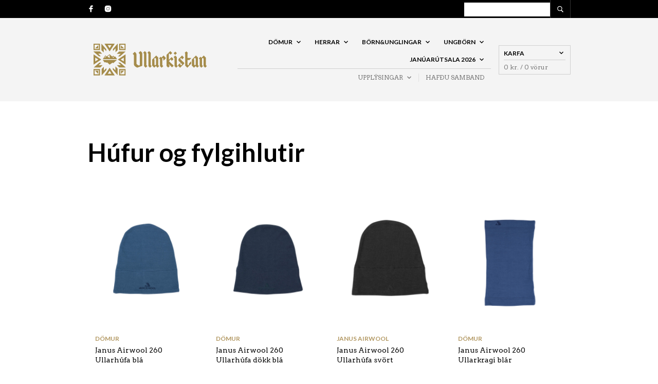

--- FILE ---
content_type: text/html; charset=UTF-8
request_url: https://ullarkistan.is/herrar/hufur-og-fylgihlutir-herra/
body_size: 38218
content:
<!DOCTYPE html>

<html lang="is">

<head>

	<meta charset="UTF-8" />
	<meta name="viewport" content="width=device-width, initial-scale=1, minimum-scale=1, maximum-scale=1, user-scalable=no" />

	<link rel="profile" href="https://gmpg.org/xfn/11" />
	<link rel="pingback" href="https://ullarkistan.is/xmlrpc.php" />

	<script type="text/javascript">
					
//JavaScript goes here

</script>
	
	<title>Húfur og fylgihlutir &#8211; Ullarkistan</title>
<meta name='robots' content='max-image-preview:large' />

		<!-- Meta Tag Manager -->
		<meta name="facebook-domain-verification" content="y9cmdp060cvqll89scl4c5jxiu2z06" />
		<!-- / Meta Tag Manager -->
<link rel='dns-prefetch' href='//capi-automation.s3.us-east-2.amazonaws.com' />
<link rel='dns-prefetch' href='//fonts.googleapis.com' />
<link rel="alternate" type="application/rss+xml" title="Ullarkistan &raquo; Straumur" href="https://ullarkistan.is/feed/" />
<link rel="alternate" title="oEmbed (JSON)" type="application/json+oembed" href="https://ullarkistan.is/wp-json/oembed/1.0/embed?url=https%3A%2F%2Fullarkistan.is%2Fherrar%2Fhufur-og-fylgihlutir-herra%2F" />
<link rel="alternate" title="oEmbed (XML)" type="text/xml+oembed" href="https://ullarkistan.is/wp-json/oembed/1.0/embed?url=https%3A%2F%2Fullarkistan.is%2Fherrar%2Fhufur-og-fylgihlutir-herra%2F&#038;format=xml" />
<style id='wp-img-auto-sizes-contain-inline-css' type='text/css'>
img:is([sizes=auto i],[sizes^="auto," i]){contain-intrinsic-size:3000px 1500px}
/*# sourceURL=wp-img-auto-sizes-contain-inline-css */
</style>
<link rel='stylesheet' id='theretailer-recent-posts-widget-css' href='https://ullarkistan.is/wp-content/plugins/the-retailer-extender/includes/widgets/assets/css/recent-posts.css?ver=7a74d57ec061409d82e665700d0843d2' type='text/css' media='all' />

<style id='wp-emoji-styles-inline-css' type='text/css'>

	img.wp-smiley, img.emoji {
		display: inline !important;
		border: none !important;
		box-shadow: none !important;
		height: 1em !important;
		width: 1em !important;
		margin: 0 0.07em !important;
		vertical-align: -0.1em !important;
		background: none !important;
		padding: 0 !important;
	}
/*# sourceURL=wp-emoji-styles-inline-css */
</style>
<link rel='stylesheet' id='wp-block-library-css' href='https://ullarkistan.is/wp-includes/css/dist/block-library/style.min.css?ver=7a74d57ec061409d82e665700d0843d2' type='text/css' media='all' />
<link rel='stylesheet' id='wc-blocks-style-css' href='https://ullarkistan.is/wp-content/plugins/woocommerce/assets/client/blocks/wc-blocks.css?ver=wc-10.4.3' type='text/css' media='all' />
<style id='global-styles-inline-css' type='text/css'>
:root{--wp--preset--aspect-ratio--square: 1;--wp--preset--aspect-ratio--4-3: 4/3;--wp--preset--aspect-ratio--3-4: 3/4;--wp--preset--aspect-ratio--3-2: 3/2;--wp--preset--aspect-ratio--2-3: 2/3;--wp--preset--aspect-ratio--16-9: 16/9;--wp--preset--aspect-ratio--9-16: 9/16;--wp--preset--color--black: #000000;--wp--preset--color--cyan-bluish-gray: #abb8c3;--wp--preset--color--white: #ffffff;--wp--preset--color--pale-pink: #f78da7;--wp--preset--color--vivid-red: #cf2e2e;--wp--preset--color--luminous-vivid-orange: #ff6900;--wp--preset--color--luminous-vivid-amber: #fcb900;--wp--preset--color--light-green-cyan: #7bdcb5;--wp--preset--color--vivid-green-cyan: #00d084;--wp--preset--color--pale-cyan-blue: #8ed1fc;--wp--preset--color--vivid-cyan-blue: #0693e3;--wp--preset--color--vivid-purple: #9b51e0;--wp--preset--gradient--vivid-cyan-blue-to-vivid-purple: linear-gradient(135deg,rgb(6,147,227) 0%,rgb(155,81,224) 100%);--wp--preset--gradient--light-green-cyan-to-vivid-green-cyan: linear-gradient(135deg,rgb(122,220,180) 0%,rgb(0,208,130) 100%);--wp--preset--gradient--luminous-vivid-amber-to-luminous-vivid-orange: linear-gradient(135deg,rgb(252,185,0) 0%,rgb(255,105,0) 100%);--wp--preset--gradient--luminous-vivid-orange-to-vivid-red: linear-gradient(135deg,rgb(255,105,0) 0%,rgb(207,46,46) 100%);--wp--preset--gradient--very-light-gray-to-cyan-bluish-gray: linear-gradient(135deg,rgb(238,238,238) 0%,rgb(169,184,195) 100%);--wp--preset--gradient--cool-to-warm-spectrum: linear-gradient(135deg,rgb(74,234,220) 0%,rgb(151,120,209) 20%,rgb(207,42,186) 40%,rgb(238,44,130) 60%,rgb(251,105,98) 80%,rgb(254,248,76) 100%);--wp--preset--gradient--blush-light-purple: linear-gradient(135deg,rgb(255,206,236) 0%,rgb(152,150,240) 100%);--wp--preset--gradient--blush-bordeaux: linear-gradient(135deg,rgb(254,205,165) 0%,rgb(254,45,45) 50%,rgb(107,0,62) 100%);--wp--preset--gradient--luminous-dusk: linear-gradient(135deg,rgb(255,203,112) 0%,rgb(199,81,192) 50%,rgb(65,88,208) 100%);--wp--preset--gradient--pale-ocean: linear-gradient(135deg,rgb(255,245,203) 0%,rgb(182,227,212) 50%,rgb(51,167,181) 100%);--wp--preset--gradient--electric-grass: linear-gradient(135deg,rgb(202,248,128) 0%,rgb(113,206,126) 100%);--wp--preset--gradient--midnight: linear-gradient(135deg,rgb(2,3,129) 0%,rgb(40,116,252) 100%);--wp--preset--font-size--small: 13px;--wp--preset--font-size--medium: 20px;--wp--preset--font-size--large: 36px;--wp--preset--font-size--x-large: 42px;--wp--preset--spacing--20: 0.44rem;--wp--preset--spacing--30: 0.67rem;--wp--preset--spacing--40: 1rem;--wp--preset--spacing--50: 1.5rem;--wp--preset--spacing--60: 2.25rem;--wp--preset--spacing--70: 3.38rem;--wp--preset--spacing--80: 5.06rem;--wp--preset--shadow--natural: 6px 6px 9px rgba(0, 0, 0, 0.2);--wp--preset--shadow--deep: 12px 12px 50px rgba(0, 0, 0, 0.4);--wp--preset--shadow--sharp: 6px 6px 0px rgba(0, 0, 0, 0.2);--wp--preset--shadow--outlined: 6px 6px 0px -3px rgb(255, 255, 255), 6px 6px rgb(0, 0, 0);--wp--preset--shadow--crisp: 6px 6px 0px rgb(0, 0, 0);}:where(.is-layout-flex){gap: 0.5em;}:where(.is-layout-grid){gap: 0.5em;}body .is-layout-flex{display: flex;}.is-layout-flex{flex-wrap: wrap;align-items: center;}.is-layout-flex > :is(*, div){margin: 0;}body .is-layout-grid{display: grid;}.is-layout-grid > :is(*, div){margin: 0;}:where(.wp-block-columns.is-layout-flex){gap: 2em;}:where(.wp-block-columns.is-layout-grid){gap: 2em;}:where(.wp-block-post-template.is-layout-flex){gap: 1.25em;}:where(.wp-block-post-template.is-layout-grid){gap: 1.25em;}.has-black-color{color: var(--wp--preset--color--black) !important;}.has-cyan-bluish-gray-color{color: var(--wp--preset--color--cyan-bluish-gray) !important;}.has-white-color{color: var(--wp--preset--color--white) !important;}.has-pale-pink-color{color: var(--wp--preset--color--pale-pink) !important;}.has-vivid-red-color{color: var(--wp--preset--color--vivid-red) !important;}.has-luminous-vivid-orange-color{color: var(--wp--preset--color--luminous-vivid-orange) !important;}.has-luminous-vivid-amber-color{color: var(--wp--preset--color--luminous-vivid-amber) !important;}.has-light-green-cyan-color{color: var(--wp--preset--color--light-green-cyan) !important;}.has-vivid-green-cyan-color{color: var(--wp--preset--color--vivid-green-cyan) !important;}.has-pale-cyan-blue-color{color: var(--wp--preset--color--pale-cyan-blue) !important;}.has-vivid-cyan-blue-color{color: var(--wp--preset--color--vivid-cyan-blue) !important;}.has-vivid-purple-color{color: var(--wp--preset--color--vivid-purple) !important;}.has-black-background-color{background-color: var(--wp--preset--color--black) !important;}.has-cyan-bluish-gray-background-color{background-color: var(--wp--preset--color--cyan-bluish-gray) !important;}.has-white-background-color{background-color: var(--wp--preset--color--white) !important;}.has-pale-pink-background-color{background-color: var(--wp--preset--color--pale-pink) !important;}.has-vivid-red-background-color{background-color: var(--wp--preset--color--vivid-red) !important;}.has-luminous-vivid-orange-background-color{background-color: var(--wp--preset--color--luminous-vivid-orange) !important;}.has-luminous-vivid-amber-background-color{background-color: var(--wp--preset--color--luminous-vivid-amber) !important;}.has-light-green-cyan-background-color{background-color: var(--wp--preset--color--light-green-cyan) !important;}.has-vivid-green-cyan-background-color{background-color: var(--wp--preset--color--vivid-green-cyan) !important;}.has-pale-cyan-blue-background-color{background-color: var(--wp--preset--color--pale-cyan-blue) !important;}.has-vivid-cyan-blue-background-color{background-color: var(--wp--preset--color--vivid-cyan-blue) !important;}.has-vivid-purple-background-color{background-color: var(--wp--preset--color--vivid-purple) !important;}.has-black-border-color{border-color: var(--wp--preset--color--black) !important;}.has-cyan-bluish-gray-border-color{border-color: var(--wp--preset--color--cyan-bluish-gray) !important;}.has-white-border-color{border-color: var(--wp--preset--color--white) !important;}.has-pale-pink-border-color{border-color: var(--wp--preset--color--pale-pink) !important;}.has-vivid-red-border-color{border-color: var(--wp--preset--color--vivid-red) !important;}.has-luminous-vivid-orange-border-color{border-color: var(--wp--preset--color--luminous-vivid-orange) !important;}.has-luminous-vivid-amber-border-color{border-color: var(--wp--preset--color--luminous-vivid-amber) !important;}.has-light-green-cyan-border-color{border-color: var(--wp--preset--color--light-green-cyan) !important;}.has-vivid-green-cyan-border-color{border-color: var(--wp--preset--color--vivid-green-cyan) !important;}.has-pale-cyan-blue-border-color{border-color: var(--wp--preset--color--pale-cyan-blue) !important;}.has-vivid-cyan-blue-border-color{border-color: var(--wp--preset--color--vivid-cyan-blue) !important;}.has-vivid-purple-border-color{border-color: var(--wp--preset--color--vivid-purple) !important;}.has-vivid-cyan-blue-to-vivid-purple-gradient-background{background: var(--wp--preset--gradient--vivid-cyan-blue-to-vivid-purple) !important;}.has-light-green-cyan-to-vivid-green-cyan-gradient-background{background: var(--wp--preset--gradient--light-green-cyan-to-vivid-green-cyan) !important;}.has-luminous-vivid-amber-to-luminous-vivid-orange-gradient-background{background: var(--wp--preset--gradient--luminous-vivid-amber-to-luminous-vivid-orange) !important;}.has-luminous-vivid-orange-to-vivid-red-gradient-background{background: var(--wp--preset--gradient--luminous-vivid-orange-to-vivid-red) !important;}.has-very-light-gray-to-cyan-bluish-gray-gradient-background{background: var(--wp--preset--gradient--very-light-gray-to-cyan-bluish-gray) !important;}.has-cool-to-warm-spectrum-gradient-background{background: var(--wp--preset--gradient--cool-to-warm-spectrum) !important;}.has-blush-light-purple-gradient-background{background: var(--wp--preset--gradient--blush-light-purple) !important;}.has-blush-bordeaux-gradient-background{background: var(--wp--preset--gradient--blush-bordeaux) !important;}.has-luminous-dusk-gradient-background{background: var(--wp--preset--gradient--luminous-dusk) !important;}.has-pale-ocean-gradient-background{background: var(--wp--preset--gradient--pale-ocean) !important;}.has-electric-grass-gradient-background{background: var(--wp--preset--gradient--electric-grass) !important;}.has-midnight-gradient-background{background: var(--wp--preset--gradient--midnight) !important;}.has-small-font-size{font-size: var(--wp--preset--font-size--small) !important;}.has-medium-font-size{font-size: var(--wp--preset--font-size--medium) !important;}.has-large-font-size{font-size: var(--wp--preset--font-size--large) !important;}.has-x-large-font-size{font-size: var(--wp--preset--font-size--x-large) !important;}
/*# sourceURL=global-styles-inline-css */
</style>

<style id='classic-theme-styles-inline-css' type='text/css'>
/*! This file is auto-generated */
.wp-block-button__link{color:#fff;background-color:#32373c;border-radius:9999px;box-shadow:none;text-decoration:none;padding:calc(.667em + 2px) calc(1.333em + 2px);font-size:1.125em}.wp-block-file__button{background:#32373c;color:#fff;text-decoration:none}
/*# sourceURL=/wp-includes/css/classic-themes.min.css */
</style>
<link rel='stylesheet' id='gbt_18_tr_posts_grid_styles-css' href='https://ullarkistan.is/wp-content/plugins/the-retailer-extender/includes/gbt-blocks/posts_grid/assets/css/style.css?ver=7a74d57ec061409d82e665700d0843d2' type='text/css' media='all' />
<link rel='stylesheet' id='gbt_18_tr_banner_styles-css' href='https://ullarkistan.is/wp-content/plugins/the-retailer-extender/includes/gbt-blocks/banner/assets/css/style.css?ver=7a74d57ec061409d82e665700d0843d2' type='text/css' media='all' />
<link rel='stylesheet' id='gbt_18_tr_slider_styles-css' href='https://ullarkistan.is/wp-content/plugins/the-retailer-extender/includes/gbt-blocks/slider/assets/css/frontend/style.css?ver=7a74d57ec061409d82e665700d0843d2' type='text/css' media='all' />
<link rel='stylesheet' id='contact-form-7-css' href='https://ullarkistan.is/wp-content/plugins/contact-form-7/includes/css/styles.css?ver=6.1.4' type='text/css' media='all' />
<link rel='stylesheet' id='opnunartimar-css' href='https://ullarkistan.is/wp-content/plugins/opnunartimar/public/css/opnunartimar-public.css?ver=1.0.0' type='text/css' media='all' />
<link rel='stylesheet' id='tactica-integrator-css' href='https://ullarkistan.is/wp-content/plugins/tactica-integrator/public/css/tactica-integrator-public.css?ver=1.11.2' type='text/css' media='all' />
<link rel='stylesheet' id='tvgexpress-css' href='https://ullarkistan.is/wp-content/plugins/tvg-xpress/public/css/tvgexpress-public.css?ver=2.2.2' type='text/css' media='all' />
<link rel='stylesheet' id='woocommerce-layout-css' href='https://ullarkistan.is/wp-content/plugins/woocommerce/assets/css/woocommerce-layout.css?ver=10.4.3' type='text/css' media='all' />
<link rel='stylesheet' id='woocommerce-smallscreen-css' href='https://ullarkistan.is/wp-content/plugins/woocommerce/assets/css/woocommerce-smallscreen.css?ver=10.4.3' type='text/css' media='only screen and (max-width: 768px)' />
<link rel='stylesheet' id='woocommerce-general-css' href='https://ullarkistan.is/wp-content/plugins/woocommerce/assets/css/woocommerce.css?ver=10.4.3' type='text/css' media='all' />
<style id='woocommerce-inline-inline-css' type='text/css'>
.woocommerce form .form-row .required { visibility: visible; }
/*# sourceURL=woocommerce-inline-inline-css */
</style>
<link rel='stylesheet' id='woo-variation-swatches-css' href='https://ullarkistan.is/wp-content/plugins/woo-variation-swatches/assets/css/frontend.min.css?ver=1764323483' type='text/css' media='all' />
<style id='woo-variation-swatches-inline-css' type='text/css'>
:root {
--wvs-tick:url("data:image/svg+xml;utf8,%3Csvg filter='drop-shadow(0px 0px 2px rgb(0 0 0 / .8))' xmlns='http://www.w3.org/2000/svg'  viewBox='0 0 30 30'%3E%3Cpath fill='none' stroke='%23ffffff' stroke-linecap='round' stroke-linejoin='round' stroke-width='4' d='M4 16L11 23 27 7'/%3E%3C/svg%3E");

--wvs-cross:url("data:image/svg+xml;utf8,%3Csvg filter='drop-shadow(0px 0px 5px rgb(255 255 255 / .6))' xmlns='http://www.w3.org/2000/svg' width='72px' height='72px' viewBox='0 0 24 24'%3E%3Cpath fill='none' stroke='%23ff0000' stroke-linecap='round' stroke-width='0.6' d='M5 5L19 19M19 5L5 19'/%3E%3C/svg%3E");
--wvs-single-product-item-width:70px;
--wvs-single-product-item-height:70px;
--wvs-single-product-item-font-size:10px}
/*# sourceURL=woo-variation-swatches-inline-css */
</style>
<link rel='stylesheet' id='theretailer-social-media-styles-css' href='https://ullarkistan.is/wp-content/plugins/the-retailer-extender/includes/social-media/assets/css/social-media.css?ver=7a74d57ec061409d82e665700d0843d2' type='text/css' media='all' />
<link rel='stylesheet' id='tr-category-header-styles-css' href='https://ullarkistan.is/wp-content/plugins/the-retailer-extender/includes/addons/assets/css/wc-category-header-image.css?ver=7a74d57ec061409d82e665700d0843d2' type='text/css' media='all' />
<link rel='stylesheet' id='tr-social-sharing-styles-css' href='https://ullarkistan.is/wp-content/plugins/the-retailer-extender/includes/social-sharing/assets/css/social-sharing.css?ver=7a74d57ec061409d82e665700d0843d2' type='text/css' media='all' />
<link rel='stylesheet' id='mm-compiled-options-mobmenu-css' href='https://ullarkistan.is/wp-content/uploads/dynamic-mobmenu.css?ver=2.8.8-781' type='text/css' media='all' />
<link rel='stylesheet' id='mm-google-webfont-arvo-css' href='//fonts.googleapis.com/css?family=Arvo%3Ainherit%2C400&#038;subset=latin%2Clatin-ext&#038;ver=7a74d57ec061409d82e665700d0843d2' type='text/css' media='all' />
<link rel='stylesheet' id='mm-google-webfont-dosis-css' href='//fonts.googleapis.com/css?family=Dosis%3Ainherit%2C400&#038;subset=latin%2Clatin-ext&#038;ver=7a74d57ec061409d82e665700d0843d2' type='text/css' media='all' />
<link rel='stylesheet' id='js_composer_front-css' href='https://ullarkistan.is/wp-content/plugins/js_composer/assets/css/js_composer.min.css?ver=6.8.0' type='text/css' media='all' />
<link rel='stylesheet' id='fresco-css' href='https://ullarkistan.is/wp-content/themes/theretailer/inc/_vendor/fresco/css/fresco.css?ver=2.3.0' type='text/css' media='all' />
<link rel='stylesheet' id='swiper-css' href='https://ullarkistan.is/wp-content/themes/theretailer/inc/_vendor/swiper/css/swiper.min.css?ver=6.4.1' type='text/css' media='all' />
<link rel='stylesheet' id='js-Offcanvas-css' href='https://ullarkistan.is/wp-content/themes/theretailer/inc/_vendor/offcanvas/css/js-offcanvas.css?ver=1.2.9' type='text/css' media='all' />
<link rel='stylesheet' id='the-retailer-product-blocks-css' href='https://ullarkistan.is/wp-content/themes/theretailer/css/plugins/product-blocks.css?ver=7.0' type='text/css' media='all' />
<link rel='stylesheet' id='the-retailer-wpbakery-css' href='https://ullarkistan.is/wp-content/themes/theretailer/css/plugins/wpbakery.css?ver=7.0' type='text/css' media='all' />
<link rel='stylesheet' id='the-retailer-google-main-font-css' href='//fonts.googleapis.com/css?display=swap&#038;family=Arvo%3A400%2C500%2C600%2C700%2C400italic%2C700italic&#038;ver=7.0' type='text/css' media='all' />
<link rel='stylesheet' id='the-retailer-google-secondary-font-css' href='//fonts.googleapis.com/css?display=swap&#038;family=Lato%3A400%2C500%2C600%2C700%2C400italic%2C700italic&#038;ver=7.0' type='text/css' media='all' />
<link rel='stylesheet' id='the_retailer_styles-css' href='https://ullarkistan.is/wp-content/themes/theretailer/css/styles.css?ver=7.0' type='text/css' media='all' />
<link rel='stylesheet' id='stylesheet-css' href='https://ullarkistan.is/wp-content/themes/theretailer-child/style.css?ver=7.0' type='text/css' media='all' />
<style id='stylesheet-inline-css' type='text/css'>
 #global_wrapper{margin:0 auto;width:100%}body, #respond #author, #respond #email, #respond #url, #respond #comment, .gbtr_light_footer_no_widgets, .gbtr_widget_footer_from_the_blog .gbtr_widget_item_title, .widget input[type=text], .widget input[type=password], .widget input[type=search], .widget select, .gbtr_tools_search_inputtext, .gbtr_second_menu, .gbtr_little_shopping_bag .overview, .gbtr_featured_section_title, .product_item p, .woocommerce-product-details__short-description, div.product form.cart .variations .value select, #content div.product form.cart .variations .value select, div.product .woocommerce_tabs .panel, #content div.product .woocommerce_tabs .panel, div.product .woocommerce-tabs .panel, #content div.product .woocommerce-tabs .panel, .coupon .input-text, .cart_totals .shipping td, .shipping_calculator h3, .checkout .input-text, table.shop_table tfoot .shipping td, .gbtr_checkout_login .input-text, table.my_account orders .order-number a, .myaccount_user, .order-info, .select2-results, .myaccount_user span, .track_order p:first-child, .order-info span, .select2-selection__rendered, .sf-menu li li a, .shortcode_banner_simple_inside h3, .shortcode_banner_simple_inside h3 strong, .mc_var_label, form .form-row .input-text, form .form-row textarea, form .form-row select, #icl_lang_sel_widget a, .group_table .label a, .gbtr_footer_widget_copyrights, .wpcf7 input, .wpcf7 textarea, #ship-to-different-address label, #ship-to-different-address .checkbox, .wpcf7 select, .cart_list_product_title, .wpb_tabs .ui-widget, .minicart_product, table.my_account_orders td.order-total, .select2-search input, #respond .comment-form-cookies-consent label, form .comment-form-cookies-consent label, .variation dt, .variation dd p, .woocommerce table.my_account_orders.shop_table .amount, #yith-wcwl-form .wishlist_table .product-name h3, div.product .group_table tr td.woocommerce-grouped-product-list-item__label a{font-family:Arvo, -apple-system, BlinkMacSystemFont, Arial, Helvetica, 'Helvetica Neue', Verdana, sans-serif}h1, h2, h3, h4, h5, h6, .tr_upper_link, .shortcode_banner_simple_inside h4, .shortcode_banner_simple_height h4, .shortcode_banner_simple_bullet, .shortcode_banner_simple_height_bullet, .main-navigation .mega-menu > ul > li > a, .cbutton, .widget h4.widget-title, .widget input[type=submit], .widget.widget_shopping_cart .total, .widget.widget_shopping_cart .total strong, ul.product_list_widget span.amount, .gbtr_tools_info, .gbtr_little_shopping_bag .title, .product_item h3, .product_item .price, a.button, button.button, input.button, #respond input#submit, #content input.button, div.product .product_brand, div.product .summary span.price, div.product .summary p.price, #content div.product .summary span.price, #content div.product .summary p.price, .quantity input.qty, #content .quantity input.qty, div.product form.cart .variations .label, #content div.product form.cart .variations .label, .gbtr_product_share ul li a, div.product .woocommerce-tabs .tabs-list ul.tabs li a, table.shop_table th, table.shop_table .product-name .category, table.shop_table td.product-subtotal, .coupon .button-coupon, .cart_totals th, .cart_totals td, form .form-row label, table.shop_table td.product-quantity, table.shop_table td.product-name .product_brand, table.shop_table td.product-total, table.shop_table tfoot th, table.shop_table tfoot td, .gbtr_checkout_method_content .title, table.my_account_orders td.order-total, .addresses .title h3, .sf-menu a,span.onsale, .product h3, #respond label, form label, form input[type=submit], .section_title, .gbtr_little_shopping_bag_wrapper_mobiles span, .grtr_product_header_mobiles .price, .woocommerce-message, .woocommerce-error, .woocommerce-info,p.product, .from_the_blog_date, .gbtr_dark_footer_wrapper .widget_nav_menu ul li, .widget.the_retailer_recent_posts .post_date, .featured_products_slider .products_slider_category, .featured_products_slider .products_slider_price, .page_archive_subtitle, .mc_var_label, .theretailer_style_intro, .wpmega-link-title, .group_table .price, .shopping_bag_centered_style > span, .customer_details dt, #lang_sel_footer, .out_of_stock_badge_single, .out_of_stock_badge_loop, .portfolio_categories li, #load-more-portfolio-items, .portfolio_details_item_cat, .yith-wcwl-add-button, table.shop_table .amount, .woocommerce table.shop_table .amount, .yith-wcwl-share h4, .wishlist-out-of-stock, .wishlist-in-stock, .orderby, .select2-container, .big-select, select.big-select, .woocommerce-result-count, .messagebox_text, .vc_progress_bar, .wpb_heading.wpb_pie_chart_heading, .shortcode_icon_box .icon_box_read_more, .vc_btn, ul.cart_list .empty, .gbtr_minicart_wrapper .woocommerce-mini-cart__empty-message, .tagcloud a, .trigger-share-list, .box-share-link, .woocommerce table.shop_table_responsive tr td:before, .woocommerce-page table.shop_table_responsive tr td:before, table.my_account_orders td.order-total .amount, .shipping-calculator-button, .vc_btn3, .woocommerce-cart .woocommerce .cart-collaterals h2, li.woocommerce-MyAccount-navigation-link a, p.has-drop-cap:first-letter, .comment-author, .comments-area .comment-list .reply, .woocommerce-Reviews #review_form_wrapper .comment-reply-title, #nav-below .nav-previous-single a, #nav-below .nav-next-single a, .more-link, div.product div.product_meta, .woocommerce div.product p.stock, .gbtr_items_sliders_title, .product_title, .gbtr_header_wrapper .site-title a, .gbtr_header_wrapper .mobile-site-title a, .mobile-main-navigation ul.sf-menu > li > .sub-menu > li.menu-item-has-children > a, .js-offcanvas.c-offcanvas--top .search-text, .woocommerce div.product .product_main_infos .gbtr_product_details_right_col form.cart .variations select, a.reset_variations, .gbtr_header_wrapper .shopping_bag_mobile_style .gb_cart_contents_count, .shop_offcanvas_button span, form.login.woocommerce-form-login .lost_password, #customer_details .woocommerce-billing-fields h3, #customer_details .woocommerce-shipping-fields h3 span, .woocommerce-breadcrumb, .wc-block-grid__product-add-to-cart a.wp-block-button__link, .wc-block-grid__product-onsale, .wc-block-grid__product-price, .gbt_18_default_slider .gbt_18_content .gbt_18_content_wrapper .gbt_18_slide_link a, .gbt_18_expanding_grid .gbt_18_product_price, .gbt_18_distorsion_lookbook .gbt_18_product_price, .woocommerce a.button, .woocommerce button.button, .woocommerce button.button.alt, .woocommerce input.button, .woocommerce #respond input#submit, .woocommerce #content input.button, .woocommerce-widget-layered-nav-dropdown__submit, button.wc-stripe-checkout-button, .button_create_account_continue, .button_billing_address_continue, .addresses a, .button_shipping_address_continue, .button_order_review_continue, #place_order, .single_add_to_cart_button, .more-link:hover, .woocommerce-cart .wc-proceed-to-checkout a.checkout-button:hover, .woocommerce .woocommerce-table--order-downloads a.button.alt, .group_table span.woocommerce-Price-amount.amount, .wc-block-order-select .wc-block-order-select__label, .wc-block-order-select .wc-block-order-select__select, .wp-block-latest-posts li > a, .wp-block-latest-posts .wp-block-latest-posts__post-excerpt > a, .wp-block-latest-posts__post-date, .wcva_filter_textblock, .wcva_single_textblock, .wcvashopswatchlabel.wcva_shop_textblock{font-family:Lato, -apple-system, BlinkMacSystemFont, Arial, Helvetica, 'Helvetica Neue', Verdana, sans-serif}.entry-title, .page-title{font-size:48.75px}@media all and (max-width:1023px){.entry-title, .page-title{font-size:32.344px}}.content-area h6, .entry-content h6, .woocommerce-review__author, .wp-block-woocommerce-reviews-by-product .wc-block-review-list .wc-block-review-list-item__author, .category_header .term-description, .category_header .page-description, .entry-content, .gbtr_product_details_right_col .quantity .qty, .content-area, .content-area p, .woocommerce-product-details__short-description, .woocommerce table.wishlist_table tbody td.wishlist-empty{font-size:13px}.content-area h1, .entry-content h1, .content-area .gbtr_post_title_listing, .product_title, .grtr_product_header_mobiles .product_title{font-size:32.344px}.content-area h2, .entry-content h2, .gbtr_header_wrapper .site-title a{font-size:26.962px}@media screen and (max-width:639px){.content-area .gbtr_post_title_listing{font-size:26.962px}}.content-area h3, .entry-content h3, #customer_details .woocommerce-shipping-fields h3 span, .woocommerce-account .woocommerce-EditAccountForm fieldset legend, .wp-block-latest-posts li > a{font-size:22.464px}@media screen and (max-width:639px){.comments-area .comments-title{font-size:22.464px}}.content-area h4, .entry-content h4, .comments-area .comment-list .comment-author cite, .js-offcanvas .search-text, .wc-block-featured-product__price{font-size:18.72px}.content-area h5, .entry-content h5{font-size:15.6px}@media screen and (max-width:639px){.comments-area .comment-list .comment-author cite{font-size:15.6px}}.content-area p.has-drop-cap:first-letter, .entry-content p.has-drop-cap:first-letter{font-size:83.2px}body{background-color:#fff}a, .tr_upper_link *:hover, .default-slider-next i, .default-slider-prev i, .gbtr_tools_account, li.product:not(.product-category) h3:hover, .product_item h3 a, div.product .product_brand, div.product div.product_meta a:hover, #content div.product div.product_meta a:hover, #reviews a, div.product .woocommerce_tabs .panel a, #content div.product .woocommerce_tabs .panel a, div.product .woocommerce-tabs .panel a, #content div.product .woocommerce-tabs .panel a, table.shop_table td.product-name .product_brand, .woocommerce table.shop_table td.product-name .product_brand, table.my_account_orders td.order-actions a:hover, ul.digital-downloads li a:hover, .entry-meta a:hover, .shortcode_meet_the_team .role, #comments a:hover, .portfolio_item a:hover, .trigger-share-list:hover, .mc_success_msg, .page_archive_items a:hover, a.reset_variations, table.my_account_orders .order-number a, .gbtr_dark_footer_wrapper .tagcloud a:hover, table.shop_table .product-name small a, .woocommerce table.shop_table .product-name small a, ul.gbtr_digital-downloads li a, div.product div.summary a:not(.button), .cart_list.product_list_widget .minicart_product, .shopping_bag_centered_style .minicart_product, .product_item:hover .add_to_wishlist:before, .woocommerce .star-rating span, .woocommerce-page .star-rating span, .star-rating span, .woocommerce-page p.stars a:hover:after, .woocommerce-page p.stars .active:after, .woocommerce-cart .entry-content .woocommerce .actions input[type=submit], .box-share-link:hover, .post-navigation a:hover, .woocommerce-pagination .page-numbers:hover, .posts-pagination .page-numbers:hover, .comments-pagination .page-numbers:hover, .gbtr_product_share a:hover > span, .wc-block-grid__product-add-to-cart a.wp-block-button__link, .product_top .woocommerce-breadcrumb a:hover, .shop_top .woocommerce-breadcrumb a:hover, div.product .group_table tr td.woocommerce-grouped-product-list-item__label a:hover, .woocommerce nav.woocommerce-pagination ul li:not(:last-child):not(:first-child) a:focus, .woocommerce nav.woocommerce-pagination ul li:not(:last-child):not(:first-child) a:hover, .woocommerce nav.woocommerce-pagination ul li a.page-numbers:focus, .woocommerce nav.woocommerce-pagination ul li a.page-numbers:hover, .main-navigation .mega-menu > ul > li > a, .main-navigation .mega-menu > ul > li > a:visited, #yith-wcwl-form .wishlist_table .product-name h3, .wc-block-review-list-item__rating>.wc-block-review-list-item__rating__stars span:before, .from-the-blog-wrapper.swiper-container .from_the_blog_item .from_the_blog_title h3:hover{color:#b39964}.shopping_bag_centered_style:hover, .sf-menu li > a:hover, .woocommerce-checkout .woocommerce-info a, .main-navigation .mega-menu > ul > li > a:hover, .main-navigation > ul > li:hover > a, .wc-block-grid__product .wc-block-grid__product-rating .star-rating span:before, .product_infos .add_to_wishlist{color:#b39964!important}form input[type=submit]:hover, .widget input[type=submit]:hover, .tagcloud a:hover, #wp-calendar tbody td a, .widget.the_retailer_recent_posts .post_date, a.button:hover,button.button:hover,input.button:hover,#respond input#submit:hover,#content input.button:hover, .woocommerce #respond input#submit.alt:hover, .woocommerce a.button.alt:hover, .woocommerce button.button.alt:hover, .woocommerce input.button.alt:hover, .woocommerce #respond input#submit:hover, .woocommerce a.button:hover, .woocommerce button.button:hover, .woocommerce input.button:hover, .woocommerce button.button:disabled[disabled]:hover, .myaccount_user, .woocommerce button.button.alt.disabled, .track_order p:first-child, .order-info, .from_the_blog_date, .featured_products_slider .products_slider_images, .portfolio_sep, .portfolio_details_sep, .gbtr_little_shopping_bag_wrapper_mobiles span, #mc_signup_submit:hover, .page_archive_date, .shopping_bag_mobile_style .gb_cart_contents_count, .shopping_bag_centered_style .items_number, .mobile_tools .shopping_bag_button .items_number, .audioplayer-bar-played, .audioplayer-volume-adjust div div, .addresses a:hover, #load-more-portfolio-items a:hover, .shortcode_icon_box .icon_box_read_more:hover, #nprogress .bar, .main-navigation ul ul li a:hover, .woocommerce-widget-layered-nav-dropdown__submit:hover, div.product .group_table tr td.woocommerce-grouped-product-list-item__quantity a.button:hover, .more-link, .gbtr_dark_footer_wrapper .button, .gbtr_little_shopping_bag_wrapper_mobiles:hover, .gbtr_tools_account.menu-hidden .topbar-menu li a:hover, .woocommerce-cart .wc-proceed-to-checkout a.checkout-button, #wp-calendar tbody td a, .woocommerce .widget_price_filter .ui-slider .ui-slider-handle, .woocommerce table.wishlist_table tbody td.product-add-to-cart .remove_from_wishlist:hover, .woocommerce table.wishlist_table tbody td.product-add-to-cart .button.add_to_cart, .woocommerce div.product .product_infos .stock.in-stock, .woocommerce.widget_shopping_cart .buttons > a:first-child:hover, #yith-wcwl-form .wishlist_table .product-add-to-cart a:hover{background-color:#b39964}.woocommerce-message, .gbtr_minicart_cart_but:hover, .gbtr_minicart_checkout_but:hover, span.onsale, .woocommerce span.onsale, .product_main_infos span.onsale, .quantity .minus:hover, #content .quantity .minus:hover, .quantity .plus:hover, #content .quantity .plus:hover, .single_add_to_cart_button:hover, .shortcode_getbowtied_slider .button:hover, .add_review .button:hover, #fancybox-close:hover, .shipping-calculator-form .button:hover, .coupon .button-coupon:hover, .button_create_account_continue:hover, .button_billing_address_continue:hover, .button_shipping_address_continue:hover, .button_order_review_continue:hover, #place_order:hover, .gbtr_my_account_button input:hover, .gbtr_track_order_button:hover, p.product a:hover, #respond #submit:hover, .widget_shopping_cart .button:hover, .lost_reset_password .button:hover, .widget_price_filter .price_slider_amount .button:hover, .gbtr_order_again_but:hover, .gbtr_save_but:hover, input.button:hover,#respond input#submit:hover,#content input.button:hover, .wishlist_table tr td .add_to_cart:hover, .vc_btn.vc_btn_xs:hover, .vc_btn.vc_btn_sm:hover, .vc_btn.vc_btn_md:hover, .vc_btn.vc_btn_lg:hover, .order-actions a:hover, .widget_price_filter .ui-slider .ui-slider-range, .woocommerce .widget_price_filter .ui-slider .ui-slider-range, .wc-block-grid__product-onsale, .woocommerce #respond input#submit:hover, .woocommerce-button--next:hover, .woocommerce-button--prev:hover, .woocommerce button.button:hover, .woocommerce input.button:hover, button.wc-stripe-checkout-button:hover, .woocommerce .woocommerce-MyAccount-content a.button:hover, .select2-container--default .select2-results__option.select2-results__option--highlighted, .select2-container--default .select2-results__option--highlighted[aria-selected], .select2-container--default .select2-results__option--highlighted[data-selected], .return-to-shop a.button, .widget_layered_nav ul li.chosen a, .widget_layered_nav_filters ul li.chosen a, a.button.added::before, button.button.added::before, input.button.added::before, #respond input#submit.added::before, #content input.button.added::before, .woocommerce a.button.added::before, .woocommerce button.button.added::before, .woocommerce input.button.added::before, .woocommerce #respond input#submit.added::before, .woocommerce #content input.button.added::before{background-color:#b39964}.box-share-container .trigger-share-list:hover > svg, .box-share-container .box-share-list .box-share-link:hover svg, .gbtr_product_share ul li a:hover svg, .gbt_18_default_slider .gbt_18_content .gbt_18_content_wrapper .gbt_18_slide_link a:hover svg, .gbt_18_default_slider .gbt_18_content .gbt_18_content_wrapper .gbt_18_slide_controls span:hover svg{fill:#b39964}.woocommerce nav.woocommerce-pagination ul li:not(:last-child):not(:first-child) a:focus, .woocommerce nav.woocommerce-pagination ul li:not(:last-child):not(:first-child) a:hover, .woocommerce nav.woocommerce-pagination a.page-numbers:hover, .woocommerce nav.woocommerce-pagination .next:hover, .woocommerce nav.woocommerce-pagination .prev:hover, .posts-pagination a:hover, .comments-pagination a:hover, .woocommerce nav.woocommerce-pagination .dots:hover, .posts-pagination .dots:hover, .comments-pagination .dots:hover, .gbtr_product_share ul li a:hover svg, .default-slider-next, .default-slider-prev, .shortcode_icon_box .icon_box_read_more:hover, .box-share-list{border-color:#b39964}.vc_btn.vc_btn_xs:hover, .vc_btn.vc_btn_sm:hover, .vc_btn.vc_btn_md:hover, .vc_btn.vc_btn_lg:hover, .tagcloud a:hover, .woocommerce-cart .entry-content .woocommerce .actions input[type=submit], .widget_layered_nav ul li.chosen a, .widget_layered_nav_filters ul li.chosen a, .gbt_18_default_slider .gbt_18_content .gbt_18_content_wrapper .gbt_18_slide_controls span:hover{border-color:#b39964!important}.first-navigation ul ul, .secondary-navigation ul ul, .menu_centered_style .gbtr_minicart{border-top-color:#b39964!important}.product_type_simple, .product_type_variable, .myaccount_user:after, .track_order p:first-child:after, .order-info:after{border-bottom-color:#b39964!important}.gbtr_tools_wrapper .topbar_tools_wrapper .gbtr_tools_account_wrapper .gbtr_tools_account.menu-hidden ul.topbar-menu{border-color:#b39964 #cccccc #cccccc}#nprogress .spinner-icon{border-top-color:#b39964;border-left-color:#b39964}.woocommerce .widget_price_filter .price_slider_wrapper .ui-widget-content{background-color:rgba(179,153,100,0.35)}a:hover, .entry-content, .content_wrapper, div.product div.summary a:not(.button):hover, .product a:not(.button):hover, .input-text, .sf-menu a, .sf-menu a:visited, .sf-menu li li a, .widget h4.widget-title, .widget .wcva_filter-widget-title, .entry-title, .page-title, .entry-title a, .page-title a, .entry-content h1, .entry-content h2, .entry-content h3, .entry-content h4, .entry-content h5, .entry-content h6, ul.products .product_item .product-title a, .woocommerce ul.products li.product .price, .global_content_wrapper label, .global_content_wrapper select, .gbtr_little_shopping_bag .title a, .shipping_calculator h3 a, p.has-drop-cap:first-letter, .tr_upper_link, .tr_upper_link a, .comments-area .comment-list a, .comments-area .comment-list .comment-author cite, .comments-area .comments-title, .comment-form .logged-in-as a, .post-navigation a, .woocommerce-pagination a, .posts-pagination a, .comments-pagination a, .page-numbers.dots, span.page-numbers.dots:hover, .woocommerce-Reviews #review_form_wrapper .comment-reply-title, .woocommerce-review__author, .woocommerce-Reviews #review_form_wrapper label, .comments-area .comment-respond .comment-reply-title, .comments-area .comment-respond label, .gbtr_product_share ul li > a > span, .woocommerce div.product .product_meta, div.product .product_meta, div.product .summary p.price, .woocommerce div.product .woocommerce-tabs ul.tabs li.active a, .woocommerce div.product .woocommerce-tabs ul.tabs li a:hover, .gbtr_items_sliders_title, .woocommerce div.product p.price, .woocommerce div.product span.price, a.reset_variations, .shop_offcanvas_button span, .global_content_wrapper .widget, .global_content_wrapper .widget ul li a, .woocommerce-cart .content_wrapper .woocommerce-cart-form .shop_table tr.cart_item td.product-name a:hover, .cart-collaterals .woocommerce-shipping-calculator .shipping-calculator-button:hover, .woocommerce-cart .content_wrapper .cart-collaterals .shop_table tr.shipping td:before, .woocommerce-checkout .woocommerce-form-login-toggle .woocommerce-info, .woocommerce-checkout .woocommerce-form-coupon-toggle .woocommerce-info, woocommerce-form-login label, ul.payment_methods li .payment_box p, .woocommerce-MyAccount-navigation ul li a:hover, .woocommerce-MyAccount-content a:hover, .woocommerce-order-received ul.order_details li strong span, .woocommerce-account .woocommerce-MyAccount-navigation ul li.is-active a, .woocommerce-order-received mark, .woocommerce-MyAccount-content mark, .woocommerce .woocommerce-breadcrumb a, .product_infos.summary, .gbtr_minicart_wrapper ul.product_list_widget li .quantity, .gbtr_minicart_wrapper ul.product_list_widget li .variation, .gbtr_minicart_wrapper .total, .wc-block-grid__product-title, .wc-block-grid__product-add-to-cart a.wp-block-button__link:hover, ul.swiper-slide .product_item .product-title a, div.product .group_table tr td.woocommerce-grouped-product-list-item__label a, .gbt_18_default_slider .gbt_18_content .gbt_18_content_wrapper .gbt_18_slide_header .gbt_18_current_slide, .gbt_18_default_slider .gbt_18_content .gbt_18_content_wrapper .gbt_18_slide_header .gbt_18_number_of_items, .gbt_18_default_slider .gbt_18_content .gbt_18_content_wrapper .gbt_18_slide_controls span, .gbt_18_expanding_grid .gbt_18_product_price, .category_header .term-description p, .category_header .page-description p, .gbtr_minicart .widget_shopping_cart_content, .gbt_18_pagination a, .product_infos .add_to_wishlist span:hover{color:#000}.shop_table td.product-remove a.remove, .widget_shopping_cart ul.product_list_widget li a.remove{color:#000!important}a.button, button.button, input.button, #respond input#submit, #content input.button, .woocommerce a.button, .woocommerce button.button, .woocommerce input.button, .woocommerce #respond input#submit, .woocommerce #content input.button, .woocommerce-widget-layered-nav-dropdown__submit, button.wc-stripe-checkout-button, .button_create_account_continue, .button_billing_address_continue, .addresses a, .button_shipping_address_continue, .button_order_review_continue, #place_order, .single_add_to_cart_button, .woocommerce button.button.alt, .more-link:hover, .woocommerce-cart .wc-proceed-to-checkout a.checkout-button:hover, .woocommerce .woocommerce-table--order-downloads a.button.alt, .posts-pagination .page-numbers.current, .comments-pagination .page-numbers.current, .woocommerce nav.woocommerce-pagination .current, form input[type=submit], #yith-wcwl-form .wishlist_table .product-add-to-cart a, .products_slider .swiper-pagination .swiper-pagination-bullet.swiper-pagination-bullet-active, .gbt_18_default_slider .gbt_18_content .gbt_18_content_wrapper .gbt_18_slide_header .gbt_18_line, label.selectedswatch.wcva_single_textblock{background-color:#000}.return-to-shop a.button:hover, .wp-block-getbowtied-carousel .swiper-pagination .swiper-pagination-bullet-active, .gbt_18_tr_slider .gbt_18_tr_slider_pagination .swiper-pagination-bullet.swiper-pagination-bullet-active, .woocommerce table.wishlist_table tbody td.product-add-to-cart .button.add_to_cart:hover{background-color:#000!important}.box-share-container .trigger-share-list > svg, .box-share-container .box-share-list .box-share-link svg, .gbtr_product_share ul li svg, .gbt_18_default_slider .gbt_18_content .gbt_18_content_wrapper .gbt_18_slide_link a svg, .gbt_18_default_slider .gbt_18_content .gbt_18_content_wrapper .gbt_18_slide_controls svg{fill:#000}.gbtr_product_share ul li svg, .products_slider .swiper-pagination .swiper-pagination-bullet, .gbt_18_tr_slider .gbt_18_tr_slider_pagination .swiper-pagination-bullet.swiper-pagination-bullet{border-color:#000}blockquote, div.product .woocommerce-tabs-wrapper .woocommerce-tabs .tabs-list ul.tabs li.active a, .gbtr_product_share, .global_content_wrapper .widget h4.widget-title, .global_content_wrapper .widget .wcva_filter-widget-title, .cart_totals h3, .cart_totals h2, .woocommerce-checkout .woocommerce-checkout-review-order .woocommerce-checkout-review-order-table tbody .cart_item:last-child td, .woocommerce-checkout .woocommerce-checkout-review-order .woocommerce-checkout-review-order-table thead th, .wp-block-getbowtied-carousel .swiper-pagination-bullet, .gbt_18_default_slider .gbt_18_content .gbt_18_content_wrapper .gbt_18_slide_controls span, .woocommerce table.wishlist_table thead th{border-color:#000!important}.woocommerce div.product .woocommerce-tabs-wrapper, div.product .woocommerce-tabs-wrapper, .post-navigation{border-top-color:#000}.woocommerce .hr.shop_separator, .woocommerce .woocommerce-ordering, .woocommerce-cart .content_wrapper .woocommerce-cart-form, .woocommerce-cart .content_wrapper .shop_table td, .woocommerce-cart .cart-collaterals .cart_totals .shop_table td, .woocommerce-cart .content_wrapper .cart-collaterals .shop_table th, .woocommerce-cart .content_wrapper .shop_table tr.cart_item, .woocommerce-cart .content_wrapper .shop_table .actions .coupon, .woocommerce-checkout .content_wrapper form.woocommerce-checkout .woocommerce-checkout-review-order .woocommerce-checkout-review-order-table td, .woocommerce-checkout .content_wrapper form.woocommerce-checkout .woocommerce-checkout-review-order .woocommerce-checkout-review-order-table th, .woocommerce-checkout .content_wrapper form.woocommerce-checkout .woocommerce-checkout-review-order #payment ul.payment_methods li .payment_box, .woocommerce-account #add_payment_method .woocommerce-Payment#payment ul.payment_methods li .payment_box, .woocommerce-checkout .content_wrapper form.woocommerce-checkout .woocommerce-checkout-review-order .woocommerce-checkout-payment#payment ul.payment_methods li, .woocommerce-account #add_payment_method .woocommerce-Payment#payment ul.payment_methods li, .woocommerce-checkout .content_wrapper form.woocommerce-checkout .woocommerce-checkout-review-order .woocommerce-terms-and-conditions, .woocommerce-order-received table.shop_table.order_details td, .woocommerce-order-received table.shop_table.order_details th, .woocommerce-MyAccount-content table.shop_table.order_details th, .woocommerce-MyAccount-content table.shop_table.order_details td, .woocommerce-order-pay table.shop_table td, .woocommerce-order-pay table.shop_table th, .woocommerce-order-pay #payment ul.payment_methods li, .woocommerce-order-pay #payment ul.payment_methods li .payment_box, .woocommerce ul.order_details li, .woocommerce div.product .product_main_infos .gbtr_product_details_right_col .group_table tr td, .woocommerce table.wishlist_table tbody tr{border-color:rgba(0,0,0,0.15)}.rtl.woocommerce-cart .content_wrapper .woocommerce-cart-form{border-color:rgba(0,0,0,0.15)!important}.woocommerce-checkout .content_wrapper form.woocommerce-checkout .woocommerce-checkout-review-order #payment ul.payment_methods li .payment_box:before, .woocommerce-account #add_payment_method .woocommerce-Payment#payment ul.payment_methods li .payment_box:before, .woocommerce-order-pay #payment ul.payment_methods li .payment_box:before, table.shop_table.woocommerce-MyAccount-paymentMethods td, table.shop_table.woocommerce-MyAccount-paymentMethods th, .page_sidebar .widget ul li{border-bottom-color:rgba(0,0,0,0.15)}.widget_shopping_cart ul.product_list_widget li, .widget_shopping_cart .cart_list li, .woocommerce table.wishlist_table td{border-bottom-color:rgba(0,0,0,0.15)!important}.woocommerce div.product .product_main_infos .gbtr_product_details_right_col form.cart .variations select, .quantity input.qty, .woocommerce .quantity .qty, .wp-block-woocommerce-all-reviews .wc-block-order-select .wc-block-order-select__select, .wp-block-woocommerce-reviews-by-product .wc-block-order-select .wc-block-order-select__select, .wp-block-woocommerce-reviews-by-category .wc-block-order-select .wc-block-order-select__select, hr, .hr{border-bottom-color:rgba(0,0,0,0.35)}.global_content_wrapper .widget ul li ul{border-top-color:rgba(0,0,0,0.15)!important}.woocommerce.widget_shopping_cart .total, .widget_shopping_cart .total, .woocommerce .total{border-top-color:rgba(0,0,0,0.35)!important}.woocommerce-cart .content_wrapper .cart-collaterals .shop_table tr.shipping td, .woocommerce .woocommerce-breadcrumb, .woocommerce-result-count{color:rgba(0,0,0,0.5)}.sep, .woocommerce div.product .woocommerce-tabs ul.tabs li a, .woocommerce-account .woocommerce-Addresses address, .woocommerce-account .woocommerce-EditAccountForm .form-row span em, .gbtr_minicart_wrapper ul.product_list_widget li a{color:rgba(0,0,0,0.75)}.mobile-secondary-navigation ul li a, .mobile-topbar-navigation ul li a{color:rgba(0,0,0,0.5)}.js-offcanvas.c-offcanvas--top .search-field, .js-offcanvas.c-offcanvas--top #searchform .field{border-bottom-color:rgba(0,0,0,0.15)}.js-offcanvas.c-offcanvas--left .mobile-secondary-navigation, .js-offcanvas.c-offcanvas--left .mobile-topbar-navigation, .js-offcanvas.c-offcanvas--left .shortcode_socials, .gbtr_header_wrapper.default_header .gbtr_menu_wrapper_default .menus_wrapper .gbtr_first_menu .first-navigation, .gbtr_header_wrapper.centered_header .gbtr_menu_wrapper_centered .menus_wrapper .gbtr_first_menu, .gbtr_header_wrapper.menu_under_header .gbtr_menu_wrapper_menu_under .menus_wrapper .gbtr_first_menu .first-navigation, .gbtr_header_wrapper .shopping_bag_wrapper .gbtr_little_shopping_bag_wrapper .gbtr_little_shopping_bag, .gbtr_header_wrapper .shopping_bag_wrapper .gbtr_little_shopping_bag_wrapper .gbtr_little_shopping_bag .title{border-color:rgba(0,0,0,0.15)}.site-header-sticky .menus_wrapper .gbtr_first_menu .first-navigation{border-color:rgba(0,0,0,0.15)!important}.js-offcanvas .tr_social_icons_list .tr_social_icon a svg{fill:#000!important}.sf-menu a, .sf-menu li li a, .sf-menu a:visited, .shopping_bag_centered_style, .gbtr_header_wrapper .site-title a, .gbtr_header_wrapper .mobile-site-title a, .js-offcanvas .gbtr_tools_info, .js-offcanvas.c-offcanvas--left .menu-close .offcanvas-left-close span, .js-offcanvas.c-offcanvas--top .menu-close .offcanvas-top-close span, .js-offcanvas.c-offcanvas--top .search-text, .js-offcanvas.c-offcanvas--top .search-field, .js-offcanvas.c-offcanvas--top #searchform .field, .gbtr_header_wrapper .shopping_bag_wrapper .gbtr_little_shopping_bag_wrapper .gbtr_little_shopping_bag .title{color:#000}.js-offcanvas.c-offcanvas--top .search-field::-webkit-input-placeholder, .js-offcanvas.c-offcanvas--top #searchform .field::-webkit-input-placeholder{color:rgba(0,0,0,0.5)}.js-offcanvas.c-offcanvas--top .search-field::-moz-placeholder, .js-offcanvas.c-offcanvas--top #searchform .field::-moz-placeholder{color:rgba(0,0,0,0.5)}.js-offcanvas.c-offcanvas--top .search-field:-ms-input-placeholder, .js-offcanvas.c-offcanvas--top #searchform .field:-ms-input-placeholder{color:rgba(0,0,0,0.5)}.main-navigation ul ul li a, .main-navigation ul ul li a:visited, .gbtr_tools_wrapper .topbar_tools_wrapper .gbtr_tools_account.menu-hidden ul.topbar-menu li a, .gbtr_second_menu li a, .gbtr_header_wrapper .shopping_bag_wrapper .gbtr_little_shopping_bag_wrapper .gbtr_little_shopping_bag .overview{color:#777}.main-navigation.secondary-navigation > ul > li > a, .rtl .main-navigation.secondary-navigation > ul > li:first-child > a{border-color:rgba(119,119,119,0.15)!important}.gbtr_tools_wrapper{background:#000}.gbtr_tools_wrapper, .gbtr_tools_account ul li a, .logout_link, .gbtr_tools_search_inputbutton, .top-bar-menu-trigger, .gbtr_tools_search_trigger, .gbtr_tools_search_trigger_mobile{color:#fff}.gbtr_tools_wrapper .tr_social_icons_list .tr_social_icon a svg{fill:#fff!important}.gbtr_tools_info, .gbtr_tools_account{font-size:10px}@media all and (min-width:960px){.gbtr_header_wrapper .content_header{padding-top:25px;padding-bottom:25px}}.gbtr_header_wrapper, .js-offcanvas{background-color:#f4f4f4}.gb_cart_contents_count{color:#f4f4f4}.sf-menu a, .main-navigation .mega-menu > ul > li > a, .shopping_bag_centered_style{font-size:12px}.gbtr_second_menu{font-size:12px}.gbtr_light_footer_wrapper, .gbtr_light_footer_no_widgets{background-color:#f4f4f4}.gbtr_dark_footer_wrapper, .gbtr_dark_footer_wrapper .tagcloud a{background-color:#000}.gbtr_dark_footer_wrapper .widget h4.widget-title, .gbtr_dark_footer_wrapper .widget .wcva_filter-widget-title{border-bottom-color:rgba(255,255,255,0.35)}.gbtr_light_footer_wrapper .widget ul li, .gbtr_light_footer_wrapper .widget_shopping_cart ul.product_list_widget li, .gbtr_light_footer_wrapper .widget_shopping_cart .cart_list li{border-bottom-color:rgba(0,0,0,0.15)!important}.gbtr_dark_footer_wrapper .widget ul li, .gbtr_dark_footer_wrapper .widget_shopping_cart ul.product_list_widget li, .gbtr_dark_footer_wrapper .widget_shopping_cart .cart_list li{border-bottom-color:rgba(255,255,255,0.15)!important}.gbtr_light_footer_wrapper .widget ul li ul{border-top-color:rgba(0,0,0,0.15)}.gbtr_dark_footer_wrapper .widget ul li ul{border-top-color:rgba(255,255,255,0.15)}.gbtr_light_footer_wrapper .woocommerce.widget_shopping_cart .total, .gbtr_light_footer_wrapper .widget_shopping_cart .total, .woocommerce .total{border-top-color:rgba(0,0,0,0.35)!important}.gbtr_dark_footer_wrapper .woocommerce.widget_shopping_cart .total, .gbtr_dark_footer_wrapper .widget_shopping_cart .total, .woocommerce .total{border-top-color:rgba(255,255,255,0.35)!important}.gbtr_light_footer_wrapper, .gbtr_light_footer_wrapper .widget h4.widget-title, .gbtr_light_footer_wrapper .widget .wcva_filter-widget-title, .gbtr_light_footer_wrapper a, .gbtr_light_footer_wrapper .widget ul li, .gbtr_light_footer_wrapper .widget ul li a, .gbtr_light_footer_wrapper .textwidget, .gbtr_light_footer_wrapper #mc_subheader, .gbtr_light_footer_wrapper ul.product_list_widget span.amount, .gbtr_light_footer_wrapper .widget_calendar, .gbtr_light_footer_wrapper .mc_var_label, .gbtr_light_footer_wrapper .tagcloud a{color:#000}.gbtr_dark_footer_wrapper, .gbtr_dark_footer_wrapper .widget h4.widget-title, .gbtr_dark_footer_wrapper .widget .wcva_filter-widget-title, .gbtr_dark_footer_wrapper a, .gbtr_dark_footer_wrapper .widget ul li, .gbtr_footer_widget_copyrights a, .gbtr_dark_footer_wrapper .widget ul li a, .gbtr_dark_footer_wrapper .textwidget, .gbtr_dark_footer_wrapper #mc_subheader, .gbtr_dark_footer_wrapper ul.product_list_widget span.amount, .gbtr_dark_footer_wrapper .widget_calendar, .gbtr_dark_footer_wrapper .mc_var_label, .gbtr_dark_footer_wrapper .tagcloud a, .trigger-footer-widget-area{color:#fff}.gbtr_dark_footer_wrapper ul.product_list_widget span.amount, .gbtr_dark_footer_wrapper .widget_shopping_cart ul.product_list_widget li a.remove{color:#fff!important}.gbtr_light_footer_wrapper .widget_shopping_cart ul.product_list_widget li a.remove, .gbtr_light_footer_wrapper .woocommerce-mini-cart__empty-message{color:#000!important}.gbtr_dark_footer_wrapper .widget input[type=submit], .gbtr_dark_footer_wrapper .widget button[type=submit], .gbtr_dark_footer_wrapper .widget_shopping_cart .buttons a{background-color:#fff}.gbtr_light_footer_wrapper .widget input[type=submit], .gbtr_light_footer_wrapper .widget button[type=submit], .gbtr_light_footer_wrapper .widget_shopping_cart .buttons a{color:#f4f4f4;background-color:#000}.gbtr_dark_footer_wrapper .widget input[type=submit]:hover, .gbtr_dark_footer_wrapper .widget button[type=submit]:hover, .gbtr_dark_footer_wrapper .widget_shopping_cart .buttons a:hover{background-color:#b39964}.gbtr_light_footer_wrapper .widget input[type=submit]:hover, .gbtr_light_footer_wrapper .widget button[type=submit]:hover, .gbtr_light_footer_wrapper .widget_shopping_cart .buttons a:hover{background-color:#b39964}.gbtr_dark_footer_wrapper .shortcode_socials svg{fill:#fff}.gbtr_dark_footer_wrapper .widget input[type=text], .gbtr_dark_footer_wrapper .widget input[type=password], .gbtr_dark_footer_wrapper .tagcloud a{border:1px solid rgba(255,255,255,0.15)}.gbtr_footer_wrapper{background:#000}.gbtr_footer_widget_copyrights{color:#a8a8a8}.trigger-footer-widget-area{display:none !important}.gbtr_widgets_footer_wrapper, .gbtr_light_footer_wrapper, .gbtr_dark_footer_wrapper{display:block !important}.global_content_wrapper .widget ul li.recentcomments:before{background-image:url("data:image/svg+xml;utf8,<svg xmlns='http://www.w3.org/2000/svg' width='18' height='18' viewBox='0 0 24 24' fill='rgba(0,0,0,1)'><path d='M 4 3 C 2.9 3 2.0097656 3.9 2.0097656 5 L 2.0019531 16.998047 C 2.0019531 18.103047 2.8969531 19 4.0019531 19 L 6 19 L 6 23 L 10 19 L 20 19 C 21.1 19 22 18.1 22 17 L 22 5 C 22 3.9 21.1 3 20 3 L 4 3 z M 4 5 L 20 5 L 20 17 L 6 17 L 4.0019531 17 L 4 5 z'></path></svg>")}.gbtr_light_footer_wrapper .widget ul li.recentcomments:before{background-image:url("data:image/svg+xml;utf8,<svg xmlns='http://www.w3.org/2000/svg' width='18' height='18' viewBox='0 0 24 24' fill='rgba(0,0,0,1)'><path d='M 4 3 C 2.9 3 2.0097656 3.9 2.0097656 5 L 2.0019531 16.998047 C 2.0019531 18.103047 2.8969531 19 4.0019531 19 L 6 19 L 6 23 L 10 19 L 20 19 C 21.1 19 22 18.1 22 17 L 22 5 C 22 3.9 21.1 3 20 3 L 4 3 z M 4 5 L 20 5 L 20 17 L 6 17 L 4.0019531 17 L 4 5 z'></path></svg>")}.gbtr_dark_footer_wrapper .widget ul li.recentcomments:before{background-image:url("data:image/svg+xml;utf8,<svg xmlns='http://www.w3.org/2000/svg' width='18' height='18' viewBox='0 0 24 24' fill='rgba(255,255,255,1)'><path d='M 4 3 C 2.9 3 2.0097656 3.9 2.0097656 5 L 2.0019531 16.998047 C 2.0019531 18.103047 2.8969531 19 4.0019531 19 L 6 19 L 6 23 L 10 19 L 20 19 C 21.1 19 22 18.1 22 17 L 22 5 C 22 3.9 21.1 3 20 3 L 4 3 z M 4 5 L 20 5 L 20 17 L 6 17 L 4.0019531 17 L 4 5 z'></path></svg>")}.gbtr_little_shopping_bag .title:after{background-image:url("data:image/svg+xml;utf8,<svg xmlns='http://www.w3.org/2000/svg' width='16' height='16' viewBox='0 0 24 24' fill='rgba(0,0,0,1)'><path d='M 7.4296875 9.5 L 5.9296875 11 L 12 17.070312 L 18.070312 11 L 16.570312 9.5 L 12 14.070312 L 7.4296875 9.5 z'></path></svg>")}.mobile_tools .shopping_bag_button .shopping_bag_icon:before{background-image:url("data:image/svg+xml;utf8,<svg xmlns='http://www.w3.org/2000/svg' width='24' height='30' viewBox='0 0 24 30' fill='rgba(0,0,0,1)'><path d='M12,4C9.5,4,7.5,6,7.5,8.5v1H4.3C4,9.5,3.8,9.7,3.8,10v14.5C3.8,24.8,4,25,4.3,25h15.4c0.3,0,0.5-0.2,0.5-0.5V10 c0-0.3-0.2-0.5-0.5-0.5h-3.2v-1C16.5,6,14.5,4,12,4z M8.5,8.5C8.5,6.6,10.1,5,12,5c1.9,0,3.5,1.6,3.5,3.5v1H8.5	C8.5,9.5,8.5,8.5,8.5,8.5z M19.2,10.5V24H4.8V10.5h2.7v1.8c0,0.3,0.2,0.5,0.5,0.5c0.3,0,0.5-0.2,0.5-0.5v-1.8h7.1v1.8 c0,0.3,0.2,0.5,0.5,0.5s0.5-0.2,0.5-0.5v-1.8H19.2z'></path></svg>")}.mobile_tools .search_button .search_icon:before{background-image:url("data:image/svg+xml;utf8,<svg xmlns='http://www.w3.org/2000/svg' width='20' height='20' viewBox='0 0 50 50' fill='rgba(0,0,0,1)'><path d='M 21 3 C 11.601563 3 4 10.601563 4 20 C 4 29.398438 11.601563 37 21 37 C 24.355469 37 27.460938 36.015625 30.09375 34.34375 L 42.375 46.625 L 46.625 42.375 L 34.5 30.28125 C 36.679688 27.421875 38 23.878906 38 20 C 38 10.601563 30.398438 3 21 3 Z M 21 7 C 28.199219 7 34 12.800781 34 20 C 34 27.199219 28.199219 33 21 33 C 13.800781 33 8 27.199219 8 20 C 8 12.800781 13.800781 7 21 7 Z '></path></svg>")}.mobile_menu_wrapper .hamburger_menu_button .hamburger_menu_icon:before{background-image:url("data:image/svg+xml;utf8,<svg xmlns='http://www.w3.org/2000/svg' width='24' height='24' viewBox='0 0 24 24' fill='rgba(0,0,0,1)'><path d='M 1.582031 8.707031 L 17.417969 8.707031 L 17.417969 10.292969 L 1.582031 10.292969 Z M 1.582031 3.957031 L 17.417969 3.957031 L 17.417969 5.542969 L 1.582031 5.542969 Z M 1.582031 13.457031 L 17.417969 13.457031 L 17.417969 15.042969 L 1.582031 15.042969 Z M 1.582031 13.457031 '></path></svg>")}.woocommerce .woocommerce-ordering select.orderby, .woocommerce-page .woocommerce-ordering select.orderby, .wc-block-grid .wc-block-sort-select__select{background-image:url("data:image/svg+xml;utf8,<svg xmlns='http://www.w3.org/2000/svg' width='20' height='20' viewBox='0 0 24 24' fill='rgba(0,0,0,1)'><path d='M 7.4296875 9.5 L 5.9296875 11 L 12 17.070312 L 18.070312 11 L 16.570312 9.5 L 12 14.070312 L 7.4296875 9.5 z'></path></svg>")}.shop_offcanvas_button span:after{background-image:url("data:image/svg+xml;utf8,<svg xmlns='http://www.w3.org/2000/svg' width='20' height='20' viewBox='0 0 24 24' fill='rgba(0,0,0,1)'><path d='M 7.4296875 9.5 L 5.9296875 11 L 12 17.070312 L 18.070312 11 L 16.570312 9.5 L 12 14.070312 L 7.4296875 9.5 z'></path></svg>")}.product_type_variable, .product_type_grouped, .product_type_external, .product.outofstock .product_button a{background-image:url("data:image/svg+xml;utf8,<svg xmlns='http://www.w3.org/2000/svg' width='20' height='20' viewBox='0 0 24 24' fill='rgba(0,0,0,1)'><path d='M 5.5859375 3 L 3.5859375 5 L 2 5 L 2 7 L 4.4140625 7 L 7 4.4140625 L 5.5859375 3 z M 9 5 L 9 7 L 22 7 L 22 5 L 9 5 z M 5.5859375 9 L 3.5859375 11 L 2 11 L 2 13 L 4.4140625 13 L 7 10.414062 L 5.5859375 9 z M 9 11 L 9 13 L 22 13 L 22 11 L 9 11 z M 4 16.5 A 1.5 1.5 0 0 0 2.5 18 A 1.5 1.5 0 0 0 4 19.5 A 1.5 1.5 0 0 0 5.5 18 A 1.5 1.5 0 0 0 4 16.5 z M 9 17 L 9 19 L 22 19 L 22 17 L 9 17 z'></path></svg>")!important}.img_404{background-image:url("data:image/svg+xml;utf8,<svg xmlns='http://www.w3.org/2000/svg' width='12' height='15' viewBox='0 0 30 33' fill='rgba(0,0,0,1)'><path d='M23.92,9.24v-3A6.28,6.28,0,0,0,17.64,0a6.19,6.19,0,0,0-2.78.66A6.19,6.19,0,0,0,12.08,0,6.29,6.29,0,0,0,5.8,6.28v3H0V32.7H29.32V9.24ZM14.86,2.41a4.75,4.75,0,0,1,2,3.87v3h-4v-3A4.78,4.78,0,0,1,14.86,2.41ZM7.3,6.28A4.79,4.79,0,0,1,12.08,1.5a4.51,4.51,0,0,1,1.28.2,6.26,6.26,0,0,0-2,4.58v3H7.3ZM22.42,31.2H1.5V10.74H5.8V14H7.3V10.74h9.56V14h1.5V10.74h4.06Zm0-22H18.36v-3a6.23,6.23,0,0,0-2-4.58,4.56,4.56,0,0,1,1.28-.2,4.78,4.78,0,0,1,4.78,4.78Zm5.4,22h-3.9V10.74h3.9ZM17.61,21.8a.76.76,0,0,0-.75.75V23a.75.75,0,0,0,1.5,0v-.44A.75.75,0,0,0,17.61,21.8Zm-11.06,0a.76.76,0,0,0-.75.75V23a.75.75,0,0,0,1.5,0v-.44A.75.75,0,0,0,6.55,21.8Zm5.53,2.49a3.08,3.08,0,0,0-2.65,1.54.5.5,0,1,0,.86.5,2.06,2.06,0,0,1,3.58,0,.5.5,0,0,0,.43.25.45.45,0,0,0,.25-.07.49.49,0,0,0,.18-.68A3.07,3.07,0,0,0,12.08,24.29Z'></path></svg>")}.main-navigation ul ul li.menu-item-has-children > a{background-image:url("data:image/svg+xml;utf8,<svg xmlns='http://www.w3.org/2000/svg' width='16' height='16' viewBox='0 0 24 24' fill='rgba(119,119,119,1)'><path d='M 10 5.9296875 L 8.5 7.4296875 L 13.070312 12 L 8.5 16.570312 L 10 18.070312 L 16.070312 12 L 10 5.9296875 z'></path></svg>")}.main-navigation ul ul li.menu-item-has-children > a:hover{background-image:url("data:image/svg+xml;utf8,<svg xmlns='http://www.w3.org/2000/svg' width='16' height='16' viewBox='0 0 24 24' fill='rgb(255,255,255)'><path d='M 10 5.9296875 L 8.5 7.4296875 L 13.070312 12 L 8.5 16.570312 L 10 18.070312 L 16.070312 12 L 10 5.9296875 z'></path></svg>")}.main-navigation > ul > li.menu-item-has-children > a, .mobile-main-navigation > ul.sf-menu > li.menu-item-has-children > .more{background-image:url("data:image/svg+xml;utf8,<svg xmlns='http://www.w3.org/2000/svg' width='16' height='16' viewBox='0 0 24 24' fill='rgba(0,0,0,1)'><path d='M 7.4296875 9.5 L 5.9296875 11 L 12 17.070312 L 18.070312 11 L 16.570312 9.5 L 12 14.070312 L 7.4296875 9.5 z'></path></svg>")}.main-navigation > ul > li.menu-item-has-children:hover > a{background-image:url("data:image/svg+xml;utf8,<svg xmlns='http://www.w3.org/2000/svg' width='16' height='16' viewBox='0 0 24 24' fill='rgba(179,153,100,1)'><path d='M 7.4296875 9.5 L 5.9296875 11 L 12 17.070312 L 18.070312 11 L 16.570312 9.5 L 12 14.070312 L 7.4296875 9.5 z'></path></svg>")}.main-navigation.secondary-navigation > ul > li.menu-item-has-children > a{background-image:url("data:image/svg+xml;utf8,<svg xmlns='http://www.w3.org/2000/svg' width='16' height='16' viewBox='0 0 24 24' fill='rgba(119,119,119,1)'><path d='M 7.4296875 9.5 L 5.9296875 11 L 12 17.070312 L 18.070312 11 L 16.570312 9.5 L 12 14.070312 L 7.4296875 9.5 z'></path></svg>")}.main-navigation.secondary-navigation > ul > li.menu-item-has-children:hover > a{background-image:url("data:image/svg+xml;utf8,<svg xmlns='http://www.w3.org/2000/svg' width='16' height='16' viewBox='0 0 24 24' fill='rgba(179,153,100,1)'><path d='M 7.4296875 9.5 L 5.9296875 11 L 12 17.070312 L 18.070312 11 L 16.570312 9.5 L 12 14.070312 L 7.4296875 9.5 z'></path></svg>")}.product_nav_buttons .arrow_right a, .slider-button-next, .wp-block-getbowtied-carousel .swiper-navigation-container .swiper-button-next:before{background-image:url("data:image/svg+xml;utf8,<svg xmlns='http://www.w3.org/2000/svg' width='20' height='20' viewBox='0 0 24 24' fill='rgba(0,0,0,1)'><path d='M 14 4.9296875 L 12.5 6.4296875 L 17.070312 11 L 3 11 L 3 13 L 17.070312 13 L 12.5 17.570312 L 14 19.070312 L 21.070312 12 L 14 4.9296875 z'></path></svg>")}.product_nav_buttons .arrow_left a, .slider-button-prev, .wp-block-getbowtied-carousel .swiper-navigation-container .swiper-button-prev:before{background-image:url("data:image/svg+xml;utf8,<svg xmlns='http://www.w3.org/2000/svg' width='20' height='20' viewBox='0 0 24 24' fill='rgba(0,0,0,1)'><path d='M 10 4.9296875 L 2.9296875 12 L 10 19.070312 L 11.5 17.570312 L 6.9296875 13 L 21 13 L 21 11 L 6.9296875 11 L 11.5 6.4296875 L 10 4.9296875 z'></path></svg>")}.product_nav_buttons .arrow_right a:hover, .slider-button-next:hover, .wp-block-getbowtied-carousel .swiper-navigation-container .swiper-button-next:hover:before{background-image:url("data:image/svg+xml;utf8,<svg xmlns='http://www.w3.org/2000/svg' width='20' height='20' viewBox='0 0 24 24' fill='rgba(179,153,100,1)'><path d='M 14 4.9296875 L 12.5 6.4296875 L 17.070312 11 L 3 11 L 3 13 L 17.070312 13 L 12.5 17.570312 L 14 19.070312 L 21.070312 12 L 14 4.9296875 z'></path></svg>")}.product_nav_buttons .arrow_left a:hover, .slider-button-prev:hover, .wp-block-getbowtied-carousel .swiper-navigation-container .swiper-button-prev:hover:before{background-image:url("data:image/svg+xml;utf8,<svg xmlns='http://www.w3.org/2000/svg' width='20' height='20' viewBox='0 0 24 24' fill='rgba(179,153,100,1)'><path d='M 10 4.9296875 L 2.9296875 12 L 10 19.070312 L 11.5 17.570312 L 6.9296875 13 L 21 13 L 21 11 L 6.9296875 11 L 11.5 6.4296875 L 10 4.9296875 z'></path></svg>")}a.button.added::before, button.button.added::before, input.button.added::before, #respond input#submit.added::before, #content input.button.added::before, .woocommerce a.button.added::before, .woocommerce button.button.added::before, .woocommerce input.button.added::before, .woocommerce #respond input#submit.added::before, .woocommerce #content input.button.added::before{background-image:url("data:image/svg+xml;utf8,<svg xmlns='http://www.w3.org/2000/svg' width='22' height='22' viewBox='0 0 24 24' fill='rgb(255,255,255)'><path d='M 20.292969 5.2929688 L 9 16.585938 L 4.7070312 12.292969 L 3.2929688 13.707031 L 9 19.414062 L 21.707031 6.7070312 L 20.292969 5.2929688 z'></path></svg>")!important}.woocommerce div.product .product_main_infos .gbtr_product_details_right_col form.cart .variations select, .wp-block-woocommerce-all-reviews .wc-block-order-select .wc-block-order-select__select, .wp-block-woocommerce-reviews-by-product .wc-block-order-select .wc-block-order-select__select, .wp-block-woocommerce-reviews-by-category .wc-block-order-select .wc-block-order-select__select{background-image:url("data:image/svg+xml;utf8,<svg xmlns='http://www.w3.org/2000/svg' width='18' height='18' viewBox='0 0 24 24' fill='rgba(0,0,0,1)'><path d='M 7.4296875 9.5 L 5.9296875 11 L 12 17.070312 L 18.070312 11 L 16.570312 9.5 L 12 14.070312 L 7.4296875 9.5 z'></path></svg>")}.product_infos .yith-wcwl-wishlistaddedbrowse:before, .product_infos .yith-wcwl-wishlistexistsbrowse:before, .product_item .yith-wcwl-wishlistaddedbrowse a:before, .product_item .yith-wcwl-wishlistexistsbrowse a:before{background-image:url("data:image/svg+xml;utf8,<svg xmlns='http://www.w3.org/2000/svg' width='16' height='16' viewBox='0 0 24 24' fill='rgba(179,153,100,1)'><path d='M16.5,3C13.605,3,12,5.09,12,5.09S10.395,3,7.5,3C4.462,3,2,5.462,2,8.5c0,4.171,4.912,8.213,6.281,9.49 C9.858,19.46,12,21.35,12,21.35s2.142-1.89,3.719-3.36C17.088,16.713,22,12.671,22,8.5C22,5.462,19.538,3,16.5,3z'></path></svg>")}.gbtr_tools_search_trigger .gbtr_tools_search_icon:before, .gbtr_tools_search_trigger_mobile .gbtr_tools_search_icon:before, .gbtr_tools_search_inputbutton .gbtr_tools_search_icon:before{background-image:url("data:image/svg+xml;utf8,<svg xmlns='http://www.w3.org/2000/svg' width='14' height='14' viewBox='0 0 50 50' fill='rgba(255,255,255,1)'><path d='M 21 3 C 11.601563 3 4 10.601563 4 20 C 4 29.398438 11.601563 37 21 37 C 24.355469 37 27.460938 36.015625 30.09375 34.34375 L 42.375 46.625 L 46.625 42.375 L 34.5 30.28125 C 36.679688 27.421875 38 23.878906 38 20 C 38 10.601563 30.398438 3 21 3 Z M 21 7 C 28.199219 7 34 12.800781 34 20 C 34 27.199219 28.199219 33 21 33 C 13.800781 33 8 27.199219 8 20 C 8 12.800781 13.800781 7 21 7 Z '></path></svg>")}.js-offcanvas.c-offcanvas--top .woocommerce-product-search input[type=submit], .js-offcanvas.c-offcanvas--top .woocommerce-product-search button[type=submit], .js-offcanvas.c-offcanvas--top #searchform input[type=submit], .js-offcanvas.c-offcanvas--top #searchform button[type=submit]{background-image:url("data:image/svg+xml;utf8,<svg xmlns='http://www.w3.org/2000/svg' width='18' height='18' viewBox='0 0 50 50' fill='rgba(0,0,0,1)'><path d='M 21 3 C 11.601563 3 4 10.601563 4 20 C 4 29.398438 11.601563 37 21 37 C 24.355469 37 27.460938 36.015625 30.09375 34.34375 L 42.375 46.625 L 46.625 42.375 L 34.5 30.28125 C 36.679688 27.421875 38 23.878906 38 20 C 38 10.601563 30.398438 3 21 3 Z M 21 7 C 28.199219 7 34 12.800781 34 20 C 34 27.199219 28.199219 33 21 33 C 13.800781 33 8 27.199219 8 20 C 8 12.800781 13.800781 7 21 7 Z '></path></svg>")}.logout_link .logout_link_icon:before{background-image:url("data:image/svg+xml;utf8,<svg xmlns='http://www.w3.org/2000/svg' width='28' height='28' viewBox='0 0 48 48' fill='rgba(255,255,255,1)'><path d='M 11 2 L 11 12 L 13 12 L 13 2 L 11 2 z M 9 2.4589844 C 4.943 3.7339844 2 7.523 2 12 C 2 17.523 6.477 22 12 22 C 17.523 22 22 17.523 22 12 C 22 7.523 19.057 3.7339844 15 2.4589844 L 15 4.5878906 C 17.931 5.7748906 20 8.644 20 12 C 20 16.418 16.418 20 12 20 C 7.582 20 4 16.418 4 12 C 4 8.643 6.069 5.7748906 9 4.5878906 L 9 2.4589844 z'></path></svg>")}.gbtr_tools_account_wrapper .gbtr_tools_menu_icon:before{background-image:url("data:image/svg+xml;utf8,<svg xmlns='http://www.w3.org/2000/svg' width='18' height='18' viewBox='0 0 24 24' fill='rgba(255,255,255,1)'><path d='M 1.582031 8.707031 L 17.417969 8.707031 L 17.417969 10.292969 L 1.582031 10.292969 Z M 1.582031 3.957031 L 17.417969 3.957031 L 17.417969 5.542969 L 1.582031 5.542969 Z M 1.582031 13.457031 L 17.417969 13.457031 L 17.417969 15.042969 L 1.582031 15.042969 Z M 1.582031 13.457031 '></path></svg>")}.entry-meta .author a:before{background-image:url("data:image/svg+xml;utf8,<svg xmlns='http://www.w3.org/2000/svg' width='18' height='18' viewBox='0 0 24 24' fill='rgba(0,0,0,1)'><path d='M 12 2 C 6.477 2 2 6.477 2 12 C 2 17.523 6.477 22 12 22 C 17.523 22 22 17.523 22 12 C 22 6.477 17.523 2 12 2 z M 12 4 C 16.418 4 20 7.582 20 12 C 20 13.597292 19.525404 15.081108 18.71875 16.330078 L 17.949219 15.734375 C 16.397219 14.537375 13.537 14 12 14 C 10.463 14 7.6017813 14.537375 6.0507812 15.734375 L 5.28125 16.332031 C 4.4740429 15.082774 4 13.597888 4 12 C 4 7.582 7.582 4 12 4 z M 12 5.75 C 10.208 5.75 8.75 7.208 8.75 9 C 8.75 10.792 10.208 12.25 12 12.25 C 13.792 12.25 15.25 10.792 15.25 9 C 15.25 7.208 13.792 5.75 12 5.75 z M 12 7.75 C 12.689 7.75 13.25 8.311 13.25 9 C 13.25 9.689 12.689 10.25 12 10.25 C 11.311 10.25 10.75 9.689 10.75 9 C 10.75 8.311 11.311 7.75 12 7.75 z M 12 16 C 15.100714 16 16.768095 17.168477 17.548828 17.753906 C 16.109984 19.141834 14.156852 20 12 20 C 9.843148 20 7.8900164 19.141834 6.4511719 17.753906 C 7.231905 17.168477 8.899286 16 12 16 z M 6.0546875 17.339844 C 6.1756559 17.473131 6.297271 17.605851 6.4257812 17.730469 C 6.2971141 17.605286 6.1747276 17.473381 6.0546875 17.339844 z M 17.912109 17.375 C 17.802435 17.495543 17.692936 17.616825 17.576172 17.730469 C 17.692621 17.617521 17.801457 17.494978 17.912109 17.375 z'></path></svg>")}.entry-meta .date-meta a:before{background-image:url("data:image/svg+xml;utf8,<svg xmlns='http://www.w3.org/2000/svg' width='18' height='18' viewBox='0 0 24 24' fill='rgba(0,0,0,1)'><path d='M 6 1 L 6 3 L 5 3 C 3.9 3 3 3.9 3 5 L 3 19 C 3 20.1 3.9 21 5 21 L 19 21 C 20.1 21 21 20.1 21 19 L 21 5 C 21 3.9 20.1 3 19 3 L 18 3 L 18 1 L 16 1 L 16 3 L 8 3 L 8 1 L 6 1 z M 5 5 L 6 5 L 8 5 L 16 5 L 18 5 L 19 5 L 19 7 L 5 7 L 5 5 z M 5 9 L 19 9 L 19 19 L 5 19 L 5 9 z'></path></svg>")}.entry-meta .categories-meta:before{background-image:url("data:image/svg+xml;utf8,<svg xmlns='http://www.w3.org/2000/svg' width='18' height='18' viewBox='0 0 24 24' fill='rgba(0,0,0,1)'><path d='M 4 4 C 2.9057453 4 2 4.9057453 2 6 L 2 18 C 2 19.094255 2.9057453 20 4 20 L 20 20 C 21.094255 20 22 19.094255 22 18 L 22 8 C 22 6.9057453 21.094255 6 20 6 L 12 6 L 10 4 L 4 4 z M 4 6 L 9.171875 6 L 11.171875 8 L 20 8 L 20 18 L 4 18 L 4 6 z'></path></svg>")}.entry-meta .image-category:before{background-image:url("data:image/svg+xml;utf8,<svg xmlns='http://www.w3.org/2000/svg' width='18' height='18' viewBox='0 0 24 24' fill='rgba(0,0,0,1)'><path d='M 4 4 C 2.9057453 4 2 4.9057453 2 6 L 2 18 C 2 19.094255 2.9057453 20 4 20 L 20 20 C 21.094255 20 22 19.094255 22 18 L 22 8 C 22 6.9057453 21.094255 6 20 6 L 12 6 L 10 4 L 4 4 z M 4 6 L 9.171875 6 L 11.171875 8 L 20 8 L 20 18 L 4 18 L 4 6 z'></path></svg>")}.entry-meta .tags-meta:before, .entry-content .tags-meta:before{background-image:url("data:image/svg+xml;utf8,<svg xmlns='http://www.w3.org/2000/svg' width='18' height='18' viewBox='0 0 24 24' fill='rgba(0,0,0,1)'><path d='M 4 6 C 2.9 6 2 6.9 2 8 L 2 16 C 2 17.1 2.9 18 4 18 L 15.199219 18 C 15.699219 18 16.199609 17.800391 16.599609 17.400391 L 22 12 L 16.599609 6.5996094 C 16.199609 6.1996094 15.699219 6 15.199219 6 L 4 6 z M 4 8 L 15.199219 8 L 15.185547 8.0136719 L 19.175781 12.003906 L 15.199219 16 L 4 16 L 4 8 z M 15 11 C 14.448 11 14 11.448 14 12 C 14 12.552 14.448 13 15 13 C 15.552 13 16 12.552 16 12 C 16 11.448 15.552 11 15 11 z'></path></svg>")}.entry-meta .image-size:before{background-image:url("data:image/svg+xml;utf8,<svg xmlns='http://www.w3.org/2000/svg' width='18' height='18' viewBox='0 0 24 24' fill='rgba(0,0,0,1)'><path d='M 4 4 C 2.9069372 4 2 4.9069372 2 6 L 2 18 C 2 19.093063 2.9069372 20 4 20 L 20 20 C 21.093063 20 22 19.093063 22 18 L 22 6 C 22 4.9069372 21.093063 4 20 4 L 4 4 z M 4 6 L 20 6 L 20 18 L 4 18 L 4 6 z M 14.5 11 L 11 15 L 8.5 12.5 L 5.7773438 16 L 18.25 16 L 14.5 11 z'></path></svg>")}.entry-meta .comments-link a:before{background-image:url("data:image/svg+xml;utf8,<svg xmlns='http://www.w3.org/2000/svg' width='18' height='18' viewBox='0 0 32 32' fill='rgba(0,0,0,1)'><path d='M 16 3 C 12.210938 3 8.765625 4.113281 6.21875 5.976563 C 3.667969 7.835938 2 10.507813 2 13.5 C 2 17.128906 4.472656 20.199219 8 22.050781 L 8 29 L 14.746094 23.9375 C 15.15625 23.96875 15.570313 24 16 24 C 19.789063 24 23.234375 22.886719 25.78125 21.027344 C 28.332031 19.164063 30 16.492188 30 13.5 C 30 10.507813 28.332031 7.835938 25.78125 5.976563 C 23.234375 4.113281 19.789063 3 16 3 Z M 16 5 C 19.390625 5 22.445313 6.015625 24.601563 7.589844 C 26.757813 9.164063 28 11.246094 28 13.5 C 28 15.753906 26.757813 17.835938 24.601563 19.410156 C 22.445313 20.984375 19.390625 22 16 22 C 15.507813 22 15.015625 21.972656 14.523438 21.925781 L 14.140625 21.894531 L 10 25 L 10 20.859375 L 9.421875 20.59375 C 6.070313 19.019531 4 16.386719 4 13.5 C 4 11.246094 5.242188 9.164063 7.398438 7.589844 C 9.554688 6.015625 12.609375 5 16 5 Z '></path></svg>")}.post-navigation .nav-next-single a{background-image:url("data:image/svg+xml;utf8,<svg xmlns='http://www.w3.org/2000/svg' width='18' height='18' viewBox='0 0 24 24' fill='rgba(0,0,0,1)'><path d='M 14 4.9296875 L 12.5 6.4296875 L 17.070312 11 L 3 11 L 3 13 L 17.070312 13 L 12.5 17.570312 L 14 19.070312 L 21.070312 12 L 14 4.9296875 z'></path></svg>")}.post-navigation .nav-next-single a:hover{background-image:url("data:image/svg+xml;utf8,<svg xmlns='http://www.w3.org/2000/svg' width='18' height='18' viewBox='0 0 24 24' fill='rgba(179,153,100,1)'><path d='M 14 4.9296875 L 12.5 6.4296875 L 17.070312 11 L 3 11 L 3 13 L 17.070312 13 L 12.5 17.570312 L 14 19.070312 L 21.070312 12 L 14 4.9296875 z'></path></svg>")}.post-navigation .nav-previous-single a{background-image:url("data:image/svg+xml;utf8,<svg xmlns='http://www.w3.org/2000/svg' width='18' height='18' viewBox='0 0 24 24' fill='rgba(0,0,0,1)'><path d='M 10 4.9296875 L 2.9296875 12 L 10 19.070312 L 11.5 17.570312 L 6.9296875 13 L 21 13 L 21 11 L 6.9296875 11 L 11.5 6.4296875 L 10 4.9296875 z'></path></svg>")}.post-navigation .nav-previous-single a:hover{background-image:url("data:image/svg+xml;utf8,<svg xmlns='http://www.w3.org/2000/svg' width='18' height='18' viewBox='0 0 24 24' fill='rgba(179,153,100,1)'><path d='M 10 4.9296875 L 2.9296875 12 L 10 19.070312 L 11.5 17.570312 L 6.9296875 13 L 21 13 L 21 11 L 6.9296875 11 L 11.5 6.4296875 L 10 4.9296875 z'></path></svg>")}.woocommerce nav.woocommerce-pagination .next:before, .posts-pagination .next:before, .comments-pagination .next:before{background-image:url("data:image/svg+xml;utf8,<svg xmlns='http://www.w3.org/2000/svg' width='18' height='18' viewBox='0 0 24 24' fill='rgba(0,0,0,1)'><path d='M 14 4.9296875 L 12.5 6.4296875 L 17.070312 11 L 3 11 L 3 13 L 17.070312 13 L 12.5 17.570312 L 14 19.070312 L 21.070312 12 L 14 4.9296875 z'></path></svg>")}.woocommerce nav.woocommerce-pagination .next:hover:before, .posts-pagination .next:hover:before, .comments-pagination .next:hover:before{background-image:url("data:image/svg+xml;utf8,<svg xmlns='http://www.w3.org/2000/svg' width='18' height='18' viewBox='0 0 24 24' fill='rgba(179,153,100,1)'><path d='M 14 4.9296875 L 12.5 6.4296875 L 17.070312 11 L 3 11 L 3 13 L 17.070312 13 L 12.5 17.570312 L 14 19.070312 L 21.070312 12 L 14 4.9296875 z'></path></svg>")}.woocommerce nav.woocommerce-pagination .prev:before, .posts-pagination .prev:before, .comments-pagination .prev:before{background-image:url("data:image/svg+xml;utf8,<svg xmlns='http://www.w3.org/2000/svg' width='18' height='18' viewBox='0 0 24 24' fill='rgba(0,0,0,1)'><path d='M 10 4.9296875 L 2.9296875 12 L 10 19.070312 L 11.5 17.570312 L 6.9296875 13 L 21 13 L 21 11 L 6.9296875 11 L 11.5 6.4296875 L 10 4.9296875 z'></path></svg>")}.woocommerce nav.woocommerce-pagination .prev:hover:before, .posts-pagination .prev:hover:before, .comments-pagination .prev:hover:before{background-image:url("data:image/svg+xml;utf8,<svg xmlns='http://www.w3.org/2000/svg' width='18' height='18' viewBox='0 0 24 24' fill='rgba(179,153,100,1)'><path d='M 10 4.9296875 L 2.9296875 12 L 10 19.070312 L 11.5 17.570312 L 6.9296875 13 L 21 13 L 21 11 L 6.9296875 11 L 11.5 6.4296875 L 10 4.9296875 z'></path></svg>")}.gbtr_light_footer_wrapper .woocommerce-mini-cart__empty-message:before{background-image:url("data:image/svg+xml;utf8,<svg xmlns='http://www.w3.org/2000/svg' width='24' height='30' viewBox='0 0 24 30' fill='rgba(0,0,0,1)'><path d='M12,4C9.5,4,7.5,6,7.5,8.5v1H4.3C4,9.5,3.8,9.7,3.8,10v14.5C3.8,24.8,4,25,4.3,25h15.4c0.3,0,0.5-0.2,0.5-0.5V10 c0-0.3-0.2-0.5-0.5-0.5h-3.2v-1C16.5,6,14.5,4,12,4z M8.5,8.5C8.5,6.6,10.1,5,12,5c1.9,0,3.5,1.6,3.5,3.5v1H8.5	C8.5,9.5,8.5,8.5,8.5,8.5z M19.2,10.5V24H4.8V10.5h2.7v1.8c0,0.3,0.2,0.5,0.5,0.5c0.3,0,0.5-0.2,0.5-0.5v-1.8h7.1v1.8 c0,0.3,0.2,0.5,0.5,0.5s0.5-0.2,0.5-0.5v-1.8H19.2z'></path></svg>")}.gbtr_dark_footer_wrapper .woocommerce-mini-cart__empty-message:before{background-image:url("data:image/svg+xml;utf8,<svg xmlns='http://www.w3.org/2000/svg' width='24' height='30' viewBox='0 0 24 30' fill='rgba(255,255,255,1)'><path d='M12,4C9.5,4,7.5,6,7.5,8.5v1H4.3C4,9.5,3.8,9.7,3.8,10v14.5C3.8,24.8,4,25,4.3,25h15.4c0.3,0,0.5-0.2,0.5-0.5V10 c0-0.3-0.2-0.5-0.5-0.5h-3.2v-1C16.5,6,14.5,4,12,4z M8.5,8.5C8.5,6.6,10.1,5,12,5c1.9,0,3.5,1.6,3.5,3.5v1H8.5	C8.5,9.5,8.5,8.5,8.5,8.5z M19.2,10.5V24H4.8V10.5h2.7v1.8c0,0.3,0.2,0.5,0.5,0.5c0.3,0,0.5-0.2,0.5-0.5v-1.8h7.1v1.8 c0,0.3,0.2,0.5,0.5,0.5s0.5-0.2,0.5-0.5v-1.8H19.2z'></path></svg>")}.gbtr_little_shopping_bag_wrapper.shopping_bag_mobile_style{background-image:url("data:image/svg+xml;utf8,<svg xmlns='http://www.w3.org/2000/svg' width='39' height='45' viewBox='0 0 24 30' fill='rgba(0,0,0,1)'><path d='M12,4C9.5,4,7.5,6,7.5,8.5v1H4.3C4,9.5,3.8,9.7,3.8,10v14.5C3.8,24.8,4,25,4.3,25h15.4c0.3,0,0.5-0.2,0.5-0.5V10 c0-0.3-0.2-0.5-0.5-0.5h-3.2v-1C16.5,6,14.5,4,12,4z M8.5,8.5C8.5,6.6,10.1,5,12,5c1.9,0,3.5,1.6,3.5,3.5v1H8.5	C8.5,9.5,8.5,8.5,8.5,8.5z M19.2,10.5V24H4.8V10.5h2.7v1.8c0,0.3,0.2,0.5,0.5,0.5c0.3,0,0.5-0.2,0.5-0.5v-1.8h7.1v1.8 c0,0.3,0.2,0.5,0.5,0.5s0.5-0.2,0.5-0.5v-1.8H19.2z'></path></svg>")}.product_button a.button, .product_button button.button, .product_button input.button, .product_button #respond input#submit, .product_button #content input.button, .product_type_simple, .product .product_button a.product_type_simple{background-image:url("data:image/svg+xml;utf8,<svg xmlns='http://www.w3.org/2000/svg' width='20' height='20' viewBox='0 0 26 35' fill='rgba(0,0,0,1)'><path d='M19.74,9.24V7A7,7,0,1,0,5.68,7V9.24H0v25H25.42v-25ZM8.68,7a4,4,0,1,1,8.06,0V9.24H8.68ZM22.42,31.2H3v-19H5.68v2.5h3v-2.5h8.06v2.5h3v-2.5h2.68ZM14.21,16.25h-3v4.14H7.08v3h4.13v4.13h3V23.39h4.14v-3H14.21Z'></path></svg>")}.archive p.no-products-message, .woocommerce-mini-cart__empty-message:before{background-image:url("data:image/svg+xml;utf8,<svg xmlns='http://www.w3.org/2000/svg' width='24' height='30' viewBox='0 0 24 30' fill='rgba(0,0,0,1)'><path d='M12,4C9.5,4,7.5,6,7.5,8.5v1H4.3C4,9.5,3.8,9.7,3.8,10v14.5C3.8,24.8,4,25,4.3,25h15.4c0.3,0,0.5-0.2,0.5-0.5V10 c0-0.3-0.2-0.5-0.5-0.5h-3.2v-1C16.5,6,14.5,4,12,4z M8.5,8.5C8.5,6.6,10.1,5,12,5c1.9,0,3.5,1.6,3.5,3.5v1H8.5	C8.5,9.5,8.5,8.5,8.5,8.5z M19.2,10.5V24H4.8V10.5h2.7v1.8c0,0.3,0.2,0.5,0.5,0.5c0.3,0,0.5-0.2,0.5-0.5v-1.8h7.1v1.8 c0,0.3,0.2,0.5,0.5,0.5s0.5-0.2,0.5-0.5v-1.8H19.2z'></path></svg>")}.boxed-content .gbt_18_snap_look_book, .boxed-content .gbt_18_snap_look_book .gbt_18_look_book_item{width:1100px}.gbt_18_tr_banner_title, .gbt_18_tr_posts_grid_title, .gbt_18_tr_slide_title, .gbt_18_snap_look_book .gbt_18_current_book, .gbt_18_snap_look_book .gbt_18_hero_section_content .gbt_18_hero_subtitle, .gbt_18_default_slider .gbt_18_content .gbt_18_content_wrapper .gbt_18_slide_header .gbt_18_current_slide, .gbt_18_default_slider .gbt_18_content .gbt_18_content_wrapper .gbt_18_slide_header .gbt_18_number_of_items, .gbt_18_pagination .gbt_18_snap_page a, .wc-block-grid .wc-block-grid__product-add-to-cart .wp-block-button__link, .wc-block-grid ul.wc-block-grid__products li.wc-block-grid__product .wc-block-grid__product-add-to-cart .wp-block-button__link, .wp-block-woocommerce-active-filters .wc-block-active-filters__clear-all{font-family:Lato, -apple-system, BlinkMacSystemFont, Arial, Helvetica, 'Helvetica Neue', Verdana, sans-serif !important}.wc-block-grid ul.wc-block-grid__products li.wc-block-grid__product .wc-block-grid__product-title a, .wc-block-grid .wc-block-pagination .wc-block-pagination-page{font-family:Arvo, -apple-system, BlinkMacSystemFont, Arial, Helvetica, 'Helvetica Neue', Verdana, sans-serif}@media all and (min-width:1100px){.page #global_wrapper.boxed-content .page_default .alignwide{margin-left:calc( (-1100px + 940px) / 4 );margin-right:calc( (-1100px + 940px) / 4 );max-width:100vw}.page #global_wrapper.boxed-content .page_full_width .alignfull, .page #global_wrapper.boxed-content .page_full_width .alignwide, .page #global_wrapper.boxed-content .page_default .alignfull{margin-left:calc( -1100px / 2 + 100% / 2 );margin-right:calc( -1100px / 2 + 100% / 2 )}.page #global_wrapper.boxed-content .page_full_width .wp-block-table.alignwide, .page #global_wrapper.boxed-content .page_default .wp-block-table.alignwide{width:calc( 1100px - ( 2 * (1100px - 940px) / 4 ) )}.page #global_wrapper.boxed-content .page_full_width .wp-block-table.alignfull, .page #global_wrapper.boxed-content .page_default .wp-block-table.alignfull{width:1100px}}.wp-block-quote, .wp-block-pullquote, .wp-block-image figcaption, .wp-block-embed figcaption, .wp-block-search .wp-block-search__input, .gbt_18_tr_posts_grid .gbt_18_tr_posts_grid_excerpt, .wp-block-latest-posts__post-date, .wc-block-grid ul.wc-block-grid__products li.wc-block-grid__product .wc-block-grid__product-title a, .wc-block-grid__product-price .wc-block-grid__product-price__value, .wp-block-woocommerce-attribute-filter ul.wc-block-checkbox-list li label .wc-block-attribute-filter-list-count, .wp-block-woocommerce-active-filters .wc-block-active-filters__clear-all:hover{color:#000}.gbt_portfolio_wrapper .portfolio_categories li, .gbt_portfolio_wrapper .portfolio_item_cat{color:rgba(0,0,0,0.75)}.gbt_portfolio_wrapper .portfolio_categories li:hover, .wc-block-grid .wc-block-pagination .wc-block-pagination-page.wc-block-pagination-page--active, .wc-block-grid .wc-block-pagination .wc-block-pagination-page.wc-block-pagination-page--active:hover{border-color:#000;background-color:#000}.wc-block-grid .wc-block-pagination .wc-block-pagination-page.wc-block-pagination-page--active, .wc-block-grid .wc-block-pagination .wc-block-pagination-page.wc-block-pagination-page--active:hover{color:#fff}.wp-block-quote cite, .wp-block-quote.is-style-large cite, .wp-block-pullquote cite, .wp-block-pullquote footer, .wp-block-getbowtied-categories-grid .gbt_18_category_grid_item .gbt_18_category_grid_item_title{font-size:13px}.gbt_18_snap_look_book .gbt_18_hero_section_content .gbt_18_hero_title{font-size:48.75px}@media all and (max-width:1023px){.gbt_18_snap_look_book .gbt_18_hero_section_content .gbt_18_hero_title{font-size:32.344px}}.gbt_18_lookbook_reveal_wrapper .gbt_18_content_top h2, .gbt_18_default_slider .gbt_18_content .gbt_18_content_wrapper .gbt_18_slide_title a{font-size:32.344px}.wp-block-quote p, .wp-block-pullquote p, .wp-block-pullquote.is-style-solid-color blockquote p{font-size:18.72px}.wp-block-quote.is-style-large p, .gbt_18_expanding_grid .gbt_18_grid .gbt_18_expanding_grid_item .gbt_18_product_title{font-size:22.464px}.wp-block-calendar td, .wp-block-calendar th, .gbt_18_default_slider .gbt_18_content .gbt_18_content_wrapper .gbt_18_slide_title a, .gbt_18_default_slider .gbt_18_content .gbt_18_content_wrapper .gbt_18_slide_link a, .wc-block-grid .wc-block-grid__product-add-to-cart .wp-block-button__link:hover, .wc-block-grid .wc-block-pagination .wc-block-pagination-page{color:#000}.gbt_18_tr_posts_grid .gbt_18_tr_posts_grid_item:hover .gbt_18_tr_posts_grid_title, .wp-block-calendar a, .wp-block-calendar tfoot a, .gbt_portfolio_wrapper .portfolio_link:hover .portfolio_title, .gbt_18_default_slider .gbt_18_content .gbt_18_content_wrapper .gbt_18_slide_title a:hover, .gbt_18_default_slider .gbt_18_content .gbt_18_content_wrapper .gbt_18_slide_link a:hover, .wc-block-grid .wc-block-grid__product-add-to-cart .wp-block-button__link, .wc-block-grid__product-rating .wc-block-grid__product-rating__stars span:before, .wc-block-grid .wc-block-pagination .wc-block-pagination-page:hover, .wp-block-woocommerce-active-filters .wc-block-active-filters__clear-all, .wp-block-cover .wp-block-cover__inner-container p a{color:#b39964}.wc-block-grid .wc-block-pagination .wc-block-pagination-page:hover{border-color:#b39964}@media all and (max-width:768px){.wp-block-media-text .wp-block-media-text__content p, .gbt_18_tr_banner .gbt_18_tr_banner_subtitle, .gbt_18_tr_slider .gbt_18_tr_slide_description{font-size:13px!important}.gbt_18_tr_banner .gbt_18_tr_banner_title, .gbt_18_tr_slider .gbt_18_tr_slide_title, .gbt_18_lookbook_reveal_wrapper .gbt_18_content_top h2{font-size:22.464px !important}}.wp-block-tag-cloud a:hover{background-color:#b39964;border-color:#b39964}.wp-block-woocommerce-attribute-filter ul.wc-block-checkbox-list li input:checked + label, .wp-block-woocommerce-active-filters ul.wc-block-active-filters-list li .wc-block-active-filters-list-item__name{background-color:#b39964}.wp-block-woocommerce-attribute-filter h3, .wp-block-woocommerce-active-filters h3, .wp-block-woocommerce-price-filter h3{border-color:#000}.wp-block-woocommerce-attribute-filter ul.wc-block-checkbox-list li{border-bottom-color:rgba(0,0,0,0.15)}.product_item .star-rating, .products_slider_item .star-rating{display:none !important}.woocommerce-tabs .reviews_tab{display:none !important}.woocommerce-product-rating, .woocommerce .woocommerce-product-rating, .woocommerce-tabs #reviews{display:none}@media all and (min-width:1024px ){.image_container a{float:left;perspective:600px;-webkit-perspective:600px}.image_container a .front, .image_container a .back{backface-visibility:hidden;-webkit-backface-visibility:hidden;transition:0.6s;-webkit-transition:0.6s;transform-style:preserve-3d;-webkit-transform-style:preserve-3d}.image_container a .front{z-index:2;transform:rotateY(0deg);-webkit-transform:rotateY(0deg)}.image_container a .back{transform:rotateY(-180deg);-webkit-transform:rotateY(-180deg)}.image_container a:hover .back{transform:rotateY(0deg);-webkit-transform:rotateY(0deg)}.image_container a:hover .front{transform:rotateY(180deg);-webkit-transform:rotateY(180deg)}}
/*# sourceURL=stylesheet-inline-css */
</style>
<link rel='stylesheet' id='cssmobmenu-icons-css' href='https://ullarkistan.is/wp-content/plugins/mobile-menu/includes/css/mobmenu-icons.css?ver=7a74d57ec061409d82e665700d0843d2' type='text/css' media='all' />
<link rel='stylesheet' id='cssmobmenu-css' href='https://ullarkistan.is/wp-content/plugins/mobile-menu/includes/css/mobmenu.css?ver=2.8.8' type='text/css' media='all' />
<script type="text/javascript" src="https://ullarkistan.is/wp-includes/js/jquery/jquery.min.js?ver=3.7.1" id="jquery-core-js"></script>
<script type="text/javascript" src="https://ullarkistan.is/wp-content/plugins/the-retailer-extender/includes/gbt-blocks/slider/assets/js/slider.js?ver=7a74d57ec061409d82e665700d0843d2" id="gbt_18_tr_slider_script-js"></script>
<script type="text/javascript" src="https://ullarkistan.is/wp-content/plugins/opnunartimar/public/js/opnunartimar-public.js?ver=1.0.0" id="opnunartimar-js"></script>
<script type="text/javascript" src="https://ullarkistan.is/wp-content/plugins/opnunartimar/js/opnunartimi.js?ver=7a74d57ec061409d82e665700d0843d2" id="js_init-js"></script>
<script type="text/javascript" src="https://ullarkistan.is/wp-content/plugins/revslider/public/assets/js/rbtools.min.js?ver=6.5.15" async id="tp-tools-js"></script>
<script type="text/javascript" src="https://ullarkistan.is/wp-content/plugins/revslider/public/assets/js/rs6.min.js?ver=6.5.15" async id="revmin-js"></script>
<script type="text/javascript" src="https://ullarkistan.is/wp-content/plugins/tactica-integrator/public/js/tactica-integrator-public.js?ver=1.11.2" id="tactica-integrator-js"></script>
<script type="text/javascript" src="https://ullarkistan.is/wp-content/plugins/tvg-xpress/public/js/tvgexpress-public.js?ver=2.2.2" id="tvgexpress-js"></script>
<script type="text/javascript" src="https://ullarkistan.is/wp-content/plugins/woocommerce/assets/js/jquery-blockui/jquery.blockUI.min.js?ver=2.7.0-wc.10.4.3" id="wc-jquery-blockui-js" data-wp-strategy="defer"></script>
<script type="text/javascript" id="wc-add-to-cart-js-extra">
/* <![CDATA[ */
var wc_add_to_cart_params = {"ajax_url":"/wp-admin/admin-ajax.php","wc_ajax_url":"/?wc-ajax=%%endpoint%%","i18n_view_cart":"Sko\u00f0a k\u00f6rfu","cart_url":"https://ullarkistan.is/karfa-2/","is_cart":"","cart_redirect_after_add":"no"};
//# sourceURL=wc-add-to-cart-js-extra
/* ]]> */
</script>
<script type="text/javascript" src="https://ullarkistan.is/wp-content/plugins/woocommerce/assets/js/frontend/add-to-cart.min.js?ver=10.4.3" id="wc-add-to-cart-js" data-wp-strategy="defer"></script>
<script type="text/javascript" src="https://ullarkistan.is/wp-content/plugins/woocommerce/assets/js/js-cookie/js.cookie.min.js?ver=2.1.4-wc.10.4.3" id="wc-js-cookie-js" defer="defer" data-wp-strategy="defer"></script>
<script type="text/javascript" id="woocommerce-js-extra">
/* <![CDATA[ */
var woocommerce_params = {"ajax_url":"/wp-admin/admin-ajax.php","wc_ajax_url":"/?wc-ajax=%%endpoint%%","i18n_password_show":"Show password","i18n_password_hide":"Hide password"};
//# sourceURL=woocommerce-js-extra
/* ]]> */
</script>
<script type="text/javascript" src="https://ullarkistan.is/wp-content/plugins/woocommerce/assets/js/frontend/woocommerce.min.js?ver=10.4.3" id="woocommerce-js" defer="defer" data-wp-strategy="defer"></script>
<script type="text/javascript" src="https://ullarkistan.is/wp-content/plugins/js_composer/assets/js/vendors/woocommerce-add-to-cart.js?ver=6.8.0" id="vc_woocommerce-add-to-cart-js-js"></script>
<script type="text/javascript" src="https://ullarkistan.is/wp-content/plugins/the-retailer-extender/includes/social-sharing/assets/js/social-sharing.js?ver=7a74d57ec061409d82e665700d0843d2" id="tr-social-sharing-scripts-js"></script>
<script type="text/javascript" src="https://ullarkistan.is/wp-content/plugins/mobile-menu/includes/js/mobmenu.js?ver=2.8.8" id="mobmenujs-js"></script>
<link rel="https://api.w.org/" href="https://ullarkistan.is/wp-json/" /><link rel="alternate" title="JSON" type="application/json" href="https://ullarkistan.is/wp-json/wp/v2/pages/6603" /><link rel="EditURI" type="application/rsd+xml" title="RSD" href="https://ullarkistan.is/xmlrpc.php?rsd" />

<link rel="canonical" href="https://ullarkistan.is/herrar/hufur-og-fylgihlutir-herra/" />
<link rel='shortlink' href='https://ullarkistan.is/?p=6603' />
<!-- start Simple Custom CSS and JS -->
<style type="text/css">
/* Add your CSS code here.

For example:
.example {
    color: red;
}

For brushing up on your CSS knowledge, check out http://www.w3schools.com/css/css_syntax.asp

End of comment */ 
.wc-proceed-to-checkout:before {
    background-image: url(https://ullarkistan.is/wp-content/themes/theretailer/images/sprites.png) !important;
  	width: 100%;
    height: 9px;
    margin: 0px 0 25px 0;
    clear: both;
    background: none;
    background-position: 0 -250px;
    background-repeat: no-repeat;
}
.product_type_variable, .product_type_grouped, .product_type_external {
    background-position: -500px -100px !important;
}

.product_button a.button, .product_type_variable {
    background-image: url(https://ullarkistan.is/wp-content/themes/theretailer/images/sprites.png) !important;
}

.woocommerce-checkout .select2-container .select2-selection__rendered {
    border: none !important;
}


.main-navigation ul li.menu-item-has-children > a:after {
    font-family: FontAwesome;
    font-style: normal;
    font-weight: normal;
    text-decoration: inherit;
    /*content: "\f105";*/
    display: block;
    width: 10px;
    height: 30px;
    position: absolute;
    right: 20px;
    top: .9em;
    line-height: 12px;
    text-align: left;
}

.main-navigation > ul > li.menu-item-has-children > a:after {
    top: 50%;
    right: 0px;
    /*content: "\f107";*/
    margin-top: -9px;
    line-height: 10px;
    height: auto;
}


.main-navigation.secondary-navigation > ul > li.menu-item-has-children > a:after {
    top: 8px;
}

.woocommerce-cart .woocommerce > form .shop_table.shop_table_responsive tr.cart_item td {
    padding-right: 24px;
}

figure.woocommerce-product-gallery__wrapper {
	display: none;
}

@media (min-width: 1025px) {
	.woocommerce .cart-collaterals .cart_totals, .woocommerce-page .cart-collaterals .cart_totals {
        float: right;
        width: 90% !important;
    }
  
    .woocommerce-cart .woocommerce > form.woocommerce-cart-form {
		width: 620px !important;
    }
}</style>
<!-- end Simple Custom CSS and JS -->
<!-- start Simple Custom CSS and JS -->
<style type="text/css">
/* Add your CSS code here.
                     
For example:
.example {
    color: red;
}

For brushing up on your CSS knowledge, check out http://www.w3schools.com/css/css_syntax.asp

End of comment */ 

.woocommerce-cart .woocommerce > form {
    width: auto !important;
}

#billing_postcode_field {
	clear: both;
}

#billing_country_field .select2-container {
    border: 1px solid #ccc;
    height: 33px;
}

#billing_city_field, #billing_phone_field {
	padding-left: 18px !important;
}

#shipping_address_1_field {
    clear: left;
    float: left;
}

#shipping_address_1_field {
    clear: left;
    float: left;
}

#shipping_city_field {
    clear: right;
    float: right;
}

#shipping_postcode_field {
	float: left;
  	clear: left;
}

#shipping_country_field {
	float: right;
  	clear: right;
}

#shipping_company_field {
    float: left;
}

#shipping_country_field .select2-container {
    border: 1px solid #ccc;
    height: 33px;
}

.cart-collaterals .wc-proceed-to-checkout {
	margin-top: 0px;
}

.pleysson_custom_front_product .vc_column-inner{
  height: 0;
  padding-bottom: 100%;
}

@media(min-width: 1900px){
  .pleysson_frontpage_hero{
    height: 0;
    padding-bottom: 32%;
  }
}</style>
<!-- end Simple Custom CSS and JS -->
<!-- start Simple Custom CSS and JS -->
<script type="text/javascript">
jQuery(document).ready(function() {
	setTimeout(function(){
      	jQuery( "#billing_field_648_field" ).insertAfter( jQuery( "#billing_first_name_field" ) );
		jQuery( "#billing_city_field" ).insertAfter( jQuery( "#billing_postcode_field" ) );
      	jQuery( "#billing_phone_field" ).insertAfter( jQuery( "#billing_field_648_field" ) );
      	jQuery( "#billing_field_436_field" ).insertAfter( jQuery( "#billing_email_field" ) );
	}, 1000);
});</script>
<!-- end Simple Custom CSS and JS -->
<style type="text/css" id="simple-css-output">.cookie-bar-block #catapult-cookie-bar h3 { margin: 0.5em 0 0; font-size: 18px; font-weight: 400;}/* --------------------------------- Woocommerce --------------------------------- */.woocommerce div.product div.images.woocommerce-product-gallery { position: absolute;}/* on sale badge */span.onsale, .woocommerce span.onsale { min-height: 40px; min-width: 75px; padding: 5px; font-weight: 800; position: absolute; text-align: center; line-height: 34px; top: -10px; right: 42px; left: auto; margin: 0; -webkit-border-radius: 23px; -moz-border-radius: 23px; border-radius: 23px; background: #b39964 !important; text-shadow: 0 0 0 #000; color: #ffffff; -webkit-box-shadow: inset 0 0 0 rgba(255,255,255,0.3), inset 0 0 0 rgba(0,0,0,0.2), 0 0 0 rgba(0,0,0,0.2); -moz-box-shadow: inset 0 0 0 rgba(255,255,255,0.3), inset 0 0 0 rgba(0,0,0,0.2), 0 0 0 rgba(0,0,0,0.2); box-shadow: inset 0 0 0 rgba(255,255,255,0.3), inset 0 0 0 rgba(0,0,0,0.2), 0 0 0 rgba(0,0,0,0.2); text-transform: uppercase; font-style: italic; font-size: 15px; z-index: 40; -moz-box-sizing: border-box; -webkit-box-sizing: border-box; box-sizing: border-box; letter-spacing: 1px;}form label { padding: 0 0 5px 0; font-weight: 700; font-size: 16px; text-transform: uppercase; display: inline-block; color: #000; letter-spacing: 1px;}.woocommerce form .form-row label { line-height: 2; letter-spacing: 1px; font-weight: 600; font-size: 14px;}table.shop_table th, .woocommerce table.shop_table th { border: 0; border-bottom: 2px solid #000; padding: 15px 0; /* vertical-align: middle; */ color: #000; font-size: 14px; text-transform: uppercase; font-weight: 600; text-decoration: none;}input.button, .woocommerce input.button{ letter-spacing: 1px; font-weight: 700; font-size: 14px!important; }table.shop_table tfoot th, .woocommerce table.shop_table tfoot th { text-align: right; border: 0 !important; font-size: 14px; font-weight: 700; color: #8d8d8d; padding: 0 20px 0 0; letter-spacing: 1px;}#sync1,#sync2{display:none !important;}#billing_country_field { clear: both;}/* --------------------------------- Woocommerce ENDAR --------------------------------- *//* --------------------------------- WOOFILTER --------------------------------- */.prdctfltr_buttons{display:none;}.prdctfltr_showing{display:none;}/* --------------------------------- WOOFILTER ENDAR--------------------------------- *//* --------------- header í leit --------------- */.archive .category_header h1.page-title, .category_header h1.page-title { text-align: center; max-width: none; margin-bottom: 0; font-size: 36px; margin: 0; /*margin-bottom: -30px; margin-top: -20px;*/}.woocommerce-thankyou-order-received{ white-space: pre-line;}.wc-bacs-bank-details-heading{display: none;}</style>
<!-- This website runs the Product Feed PRO for WooCommerce by AdTribes.io plugin - version woocommercesea_option_installed_version -->
	<noscript><style>.woocommerce-product-gallery{ opacity: 1 !important; }</style></noscript>
				<script  type="text/javascript">
				!function(f,b,e,v,n,t,s){if(f.fbq)return;n=f.fbq=function(){n.callMethod?
					n.callMethod.apply(n,arguments):n.queue.push(arguments)};if(!f._fbq)f._fbq=n;
					n.push=n;n.loaded=!0;n.version='2.0';n.queue=[];t=b.createElement(e);t.async=!0;
					t.src=v;s=b.getElementsByTagName(e)[0];s.parentNode.insertBefore(t,s)}(window,
					document,'script','https://connect.facebook.net/en_US/fbevents.js');
			</script>
			<!-- WooCommerce Facebook Integration Begin -->
			<script  type="text/javascript">

				fbq('init', '304917776626151', {}, {
    "agent": "woocommerce_0-10.4.3-3.5.15"
});

				document.addEventListener( 'DOMContentLoaded', function() {
					// Insert placeholder for events injected when a product is added to the cart through AJAX.
					document.body.insertAdjacentHTML( 'beforeend', '<div class=\"wc-facebook-pixel-event-placeholder\"></div>' );
				}, false );

			</script>
			<!-- WooCommerce Facebook Integration End -->
			<meta name="generator" content="Powered by WPBakery Page Builder - drag and drop page builder for WordPress."/>
<meta name="generator" content="Powered by Slider Revolution 6.5.15 - responsive, Mobile-Friendly Slider Plugin for WordPress with comfortable drag and drop interface." />
<link rel="icon" href="https://ullarkistan.is/wp-content/uploads/2015/09/cropped-Logoheimasida-32x32.jpg" sizes="32x32" />
<link rel="icon" href="https://ullarkistan.is/wp-content/uploads/2015/09/cropped-Logoheimasida-192x192.jpg" sizes="192x192" />
<link rel="apple-touch-icon" href="https://ullarkistan.is/wp-content/uploads/2015/09/cropped-Logoheimasida-180x180.jpg" />
<meta name="msapplication-TileImage" content="https://ullarkistan.is/wp-content/uploads/2015/09/cropped-Logoheimasida-270x270.jpg" />
<script>function setREVStartSize(e){
			//window.requestAnimationFrame(function() {
				window.RSIW = window.RSIW===undefined ? window.innerWidth : window.RSIW;
				window.RSIH = window.RSIH===undefined ? window.innerHeight : window.RSIH;
				try {
					var pw = document.getElementById(e.c).parentNode.offsetWidth,
						newh;
					pw = pw===0 || isNaN(pw) ? window.RSIW : pw;
					e.tabw = e.tabw===undefined ? 0 : parseInt(e.tabw);
					e.thumbw = e.thumbw===undefined ? 0 : parseInt(e.thumbw);
					e.tabh = e.tabh===undefined ? 0 : parseInt(e.tabh);
					e.thumbh = e.thumbh===undefined ? 0 : parseInt(e.thumbh);
					e.tabhide = e.tabhide===undefined ? 0 : parseInt(e.tabhide);
					e.thumbhide = e.thumbhide===undefined ? 0 : parseInt(e.thumbhide);
					e.mh = e.mh===undefined || e.mh=="" || e.mh==="auto" ? 0 : parseInt(e.mh,0);
					if(e.layout==="fullscreen" || e.l==="fullscreen")
						newh = Math.max(e.mh,window.RSIH);
					else{
						e.gw = Array.isArray(e.gw) ? e.gw : [e.gw];
						for (var i in e.rl) if (e.gw[i]===undefined || e.gw[i]===0) e.gw[i] = e.gw[i-1];
						e.gh = e.el===undefined || e.el==="" || (Array.isArray(e.el) && e.el.length==0)? e.gh : e.el;
						e.gh = Array.isArray(e.gh) ? e.gh : [e.gh];
						for (var i in e.rl) if (e.gh[i]===undefined || e.gh[i]===0) e.gh[i] = e.gh[i-1];
											
						var nl = new Array(e.rl.length),
							ix = 0,
							sl;
						e.tabw = e.tabhide>=pw ? 0 : e.tabw;
						e.thumbw = e.thumbhide>=pw ? 0 : e.thumbw;
						e.tabh = e.tabhide>=pw ? 0 : e.tabh;
						e.thumbh = e.thumbhide>=pw ? 0 : e.thumbh;
						for (var i in e.rl) nl[i] = e.rl[i]<window.RSIW ? 0 : e.rl[i];
						sl = nl[0];
						for (var i in nl) if (sl>nl[i] && nl[i]>0) { sl = nl[i]; ix=i;}
						var m = pw>(e.gw[ix]+e.tabw+e.thumbw) ? 1 : (pw-(e.tabw+e.thumbw)) / (e.gw[ix]);
						newh =  (e.gh[ix] * m) + (e.tabh + e.thumbh);
					}
					var el = document.getElementById(e.c);
					if (el!==null && el) el.style.height = newh+"px";
					el = document.getElementById(e.c+"_wrapper");
					if (el!==null && el) {
						el.style.height = newh+"px";
						el.style.display = "block";
					}
				} catch(e){
					console.log("Failure at Presize of Slider:" + e)
				}
			//});
		  };</script>
		<style type="text/css" id="wp-custom-css">
			 form label {
    padding: 0 0 5px 0;
    font-weight: 700;
    font-size: 16px;
    text-transform: uppercase;
    display: inline-block;
    color: #000;
    letter-spacing: 1px;
}


.woocommerce form .form-row label {
    line-height: 2;
    letter-spacing: 1px;
    font-weight: 600;
    font-size: 14px;
}


table.shop_table th, .woocommerce table.shop_table th {
    border: 0;
    border-bottom: 2px solid #000;
    padding: 15px 0;
    /* vertical-align: middle; */
    color: #000;
    font-size: 14px;
    text-transform: uppercase;
    font-weight: 600;
    text-decoration: none;
}


input.button, .woocommerce input.button{

    letter-spacing: 1px;
    font-weight: 700;
    font-size: 14px!important; 

}


table.shop_table tfoot th, .woocommerce table.shop_table tfoot th {
    text-align: right;
    border: 0 !important;
    font-size: 14px;
    font-weight: 700;
    color: #8d8d8d;
    padding: 0 20px 0 0;
    letter-spacing: 1px;
}


#sync1,#sync2{
display:none !important;
}

.mob-menu-header-holder {
    background: #f4f4f4;
}

@media(max-width: 959px){
    .gbtr_logo, .gbtr_tools_wrapper, .gbtr_menu_mobiles{
        display: none;
    }
	.mobiles_menus_wrapper{
		text-align: center;
	}
	
	.menus_envelope{
	display: none;
	}
}

@media(min-width: 956px){
    .menu-item-15810, .menu-item-16421, .menu-item-16426{
        display: none;
    }
}

#shipping_city_field,
#shipping_address_1_field,
#shipping_postcode_field{
	float: inherit!important;
	clear:!important;
}

		</style>
		<noscript><style> .wpb_animate_when_almost_visible { opacity: 1; }</style></noscript>
<link rel='stylesheet' id='rs-plugin-settings-css' href='https://ullarkistan.is/wp-content/plugins/revslider/public/assets/css/rs6.css?ver=6.5.15' type='text/css' media='all' />
<style id='rs-plugin-settings-inline-css' type='text/css'>
.tp-caption a{color:#ff7302;text-shadow:none;-webkit-transition:all 0.2s ease-out;-moz-transition:all 0.2s ease-out;-o-transition:all 0.2s ease-out;-ms-transition:all 0.2s ease-out}.tp-caption a:hover{color:#ffa902}
/*# sourceURL=rs-plugin-settings-inline-css */
</style>
</head>

<body data-rsssl=1 class="wp-singular page-template-default page page-id-6603 page-child parent-pageid-1232 wp-embed-responsive wp-theme-theretailer wp-child-theme-theretailer-child theme-theretailer woocommerce-no-js woo-variation-swatches wvs-behavior-blur wvs-theme-theretailer-child wvs-show-label wvs-tooltip group-blog mob-menu-slideout-over wpb-js-composer js-comp-ver-6.8.0 vc_responsive">

	
    <div id="global_wrapper" class="full-content">

    
    
    
        <header class="gbtr_header_wrapper default_header">

            <div class="gbtr_tools_wrapper ">
    <div class="tr_content_wrapper">
        <div class="topbar_text_wrapper">
        	<div class="topbar_text_content">
				
			    <div class="shortcode_socials">
			        <ul class="tr_social_icons_list left">
			            										<li class="tr_social_icon site-social-icons-facebook">
					                        <a class="tr_social_icon_link"
					                        	target="_blank"
					                        	href="https://www.facebook.com/ullarkistan">
					                        	<svg
					                        		xmlns="http://www.w3.org/2000/svg" x="0px" y="0px"
													width="14" height="14"
													viewBox="0 0 50 50"
													fill="#fff">
													<path d="M32,11h5c0.552,0,1-0.448,1-1V3.263c0-0.524-0.403-0.96-0.925-0.997C35.484,2.153,32.376,2,30.141,2C24,2,20,5.68,20,12.368 V19h-7c-0.552,0-1,0.448-1,1v7c0,0.552,0.448,1,1,1h7v19c0,0.552,0.448,1,1,1h7c0.552,0,1-0.448,1-1V28h7.222 c0.51,0,0.938-0.383,0.994-0.89l0.778-7C38.06,19.518,37.596,19,37,19h-8v-5C29,12.343,30.343,11,32,11z"></path>
												</svg>
					                        </a>
					                    </li>
																				<li class="tr_social_icon site-social-icons-instagram">
					                        <a class="tr_social_icon_link"
					                        	target="_blank"
					                        	href="https://www.instagram.com/ullarkistan/">
					                        	<svg
					                        		xmlns="http://www.w3.org/2000/svg" x="0px" y="0px"
													width="14" height="14"
													viewBox="0 0 50 50"
													fill="#fff">
													<path d="M 16 3 C 8.83 3 3 8.83 3 16 L 3 34 C 3 41.17 8.83 47 16 47 L 34 47 C 41.17 47 47 41.17 47 34 L 47 16 C 47 8.83 41.17 3 34 3 L 16 3 z M 37 11 C 38.1 11 39 11.9 39 13 C 39 14.1 38.1 15 37 15 C 35.9 15 35 14.1 35 13 C 35 11.9 35.9 11 37 11 z M 25 14 C 31.07 14 36 18.93 36 25 C 36 31.07 31.07 36 25 36 C 18.93 36 14 31.07 14 25 C 14 18.93 18.93 14 25 14 z M 25 16 C 20.04 16 16 20.04 16 25 C 16 29.96 20.04 34 25 34 C 29.96 34 34 29.96 34 25 C 34 20.04 29.96 16 25 16 z"></path>
												</svg>
					                        </a>
					                    </li>
													        </ul>
			    </div>

		    
				<div class="gbtr_tools_info">
					<span>
											</span>
				</div>
			</div>
        </div>
        <div class="topbar_tools_wrapper">
            <div class="gbtr_tools_search open_always">
				<button class="gbtr_tools_search_trigger"><i class="gbtr_tools_search_icon"></i></button>
                <form method="get" action="https://ullarkistan.is">
                    <input class="gbtr_tools_search_inputtext" type="text" value="" name="s" id="s" />
                    <button type="submit" class="gbtr_tools_search_inputbutton"><i class="gbtr_tools_search_icon"></i></button>
                                            <input type="hidden" name="post_type" value="product">
                                    </form>
            </div>

		
		
			<div class="gbtr_tools_account ">
				<ul class="topbar-menu">
											<li></li>
									</ul>
			</div><!--.gbtr_tools_account-->
			        </div>
    </div><!--.container-12-->

</div>

            <div class="content_header">

                <div class="mobile_menu_wrapper">
                    <ul>
                        <li class="c-offcanvas-content-wrap hamburger_menu_button">
                            <a id="triggerButtonLeft" href="#offCanvasLeft" class="js-offcanvas-trigger tools_button" data-offcanvas-trigger="offCanvasLeft">
                                <span class="hamburger_menu_icon"></span>
                            </a>
                        </li>
                    </ul>
                </div>

                <div class="gbtr_logo_wrapper_default">
                    
                        <a href="https://ullarkistan.is" class="gbtr_logo">
                            <img src="https://ullarkistan.is/wp-content/uploads/2014/12/Ullarkistan-Logo.png" alt="logo" />
                        </a>

                    
                    
                        <a href="https://ullarkistan.is" class="gbtr_alt_logo">
                            <img src="https://ullarkistan.is/wp-content/uploads/2014/12/Ullarkistan-Logo.png" alt="logo" />
                        </a>

                                    </div>

                <div class="gbtr_menu_wrapper_default">

                    <div class="menus_wrapper">

                                                    <div class="gbtr_first_menu">
                                <nav class="main-navigation first-navigation" role="navigation">
                                    <ul class="sf-menu"><li id="menu-item-1458" class="menu-item menu-item-type-custom menu-item-object-custom menu-item-has-children menu-item-1458"><a href="https://ullarkistan.is/domur/">DÖMUR</a>
<ul class="sub-menu">
	<li id="menu-item-13033" class="menu-item menu-item-type-post_type menu-item-object-page menu-item-has-children menu-item-13033"><a href="https://ullarkistan.is/domur/janus-linur/">Janus</a>
	<ul class="sub-menu">
		<li id="menu-item-47285" class="menu-item menu-item-type-post_type menu-item-object-page menu-item-47285"><a href="https://ullarkistan.is/janus-airwool/airwool-domu/">Janus Airwool</a></li>
		<li id="menu-item-40804" class="menu-item menu-item-type-post_type menu-item-object-page menu-item-has-children menu-item-40804"><a href="https://ullarkistan.is/domur/janus-linur/janus-classic/">Janus Classic</a>
		<ul class="sub-menu">
			<li id="menu-item-42293" class="menu-item menu-item-type-post_type menu-item-object-page menu-item-42293"><a href="https://ullarkistan.is/domur/janus-linur/janus-domu-light/">Janus – Dömu – Light</a></li>
			<li id="menu-item-42292" class="menu-item menu-item-type-post_type menu-item-object-page menu-item-42292"><a href="https://ullarkistan.is/domur/janus-linur/janus-domu-warm/">Janus – Dömu – Warm</a></li>
			<li id="menu-item-42291" class="menu-item menu-item-type-post_type menu-item-object-page menu-item-42291"><a href="https://ullarkistan.is/domur/janus-linur/janus-domu-extra-warm/">Janus – Dömu – Extra Warm</a></li>
		</ul>
</li>
		<li id="menu-item-48695" class="menu-item menu-item-type-post_type menu-item-object-page menu-item-48695"><a href="https://ullarkistan.is/janus-finse-peysur/">Janus Finse peysur</a></li>
		<li id="menu-item-44770" class="menu-item menu-item-type-post_type menu-item-object-page menu-item-44770"><a href="https://ullarkistan.is/domur/janus-linur/janus-x-kleveland-d/">Janus x Kleveland</a></li>
		<li id="menu-item-1342" class="menu-item menu-item-type-post_type menu-item-object-page menu-item-1342"><a href="https://ullarkistan.is/domur/black-wool/">Black Wool</a></li>
		<li id="menu-item-13934" class="menu-item menu-item-type-post_type menu-item-object-page menu-item-13934"><a href="https://ullarkistan.is/domur/janus-linur/lightwool-domur/">Léttull</a></li>
		<li id="menu-item-1338" class="menu-item menu-item-type-post_type menu-item-object-page menu-item-1338"><a href="https://ullarkistan.is/domur/janus-linur/iris-exclusive-ullsilki/">Iris Ull/silki</a></li>
		<li id="menu-item-21560" class="menu-item menu-item-type-post_type menu-item-object-page menu-item-21560"><a href="https://ullarkistan.is/domur/janus-linur/iris-ull-og-polyamid/">Iris Ull/polyamid</a></li>
	</ul>
</li>
	<li id="menu-item-7242" class="menu-item menu-item-type-post_type menu-item-object-page menu-item-has-children menu-item-7242"><a href="https://ullarkistan.is/domur/safa-domur/">Safa</a>
	<ul class="sub-menu">
		<li id="menu-item-31334" class="menu-item menu-item-type-post_type menu-item-object-page menu-item-31334"><a href="https://ullarkistan.is/domur/safa-domur/safa-ribbed/">Ribbed</a></li>
		<li id="menu-item-38279" class="menu-item menu-item-type-post_type menu-item-object-page menu-item-38279"><a href="https://ullarkistan.is/domur/safa-domur/ull-og-tencel/">Ull og tencel</a></li>
	</ul>
</li>
	<li id="menu-item-46043" class="menu-item menu-item-type-post_type menu-item-object-page menu-item-46043"><a href="https://ullarkistan.is/domur/engel-domur/">Engel Natur</a></li>
	<li id="menu-item-41474" class="menu-item menu-item-type-post_type menu-item-object-page menu-item-41474"><a href="https://ullarkistan.is/domur/norlender-domur/">Norlender</a></li>
	<li id="menu-item-5854" class="menu-item menu-item-type-post_type menu-item-object-page menu-item-5854"><a href="https://ullarkistan.is/domur/bolir/">Efri hluti – Dömur</a></li>
	<li id="menu-item-5860" class="menu-item menu-item-type-post_type menu-item-object-page menu-item-5860"><a href="https://ullarkistan.is/domur/leggings/">Neðri hluti – Dömur</a></li>
	<li id="menu-item-6392" class="menu-item menu-item-type-post_type menu-item-object-page menu-item-6392"><a href="https://ullarkistan.is/domur/hufur-og-fylgihlutir-domu/">Húfur og fylgihlutir</a></li>
	<li id="menu-item-6240" class="menu-item menu-item-type-post_type menu-item-object-page menu-item-6240"><a href="https://ullarkistan.is/domur/sokkar-og-sokkabuxur/">Sokkar og sokkabuxur</a></li>
	<li id="menu-item-25089" class="menu-item menu-item-type-post_type menu-item-object-page menu-item-25089"><a href="https://ullarkistan.is/sonett-ullarthvottur/">Sonett ullarþvottur</a></li>
</ul>
</li>
<li id="menu-item-1459" class="menu-item menu-item-type-custom menu-item-object-custom current-menu-ancestor current-menu-parent menu-item-has-children menu-item-1459"><a href="https://ullarkistan.is/herrar/">HERRAR</a>
<ul class="sub-menu">
	<li id="menu-item-13052" class="menu-item menu-item-type-post_type menu-item-object-page menu-item-has-children menu-item-13052"><a href="https://ullarkistan.is/herrar/janus-herra/">Janus</a>
	<ul class="sub-menu">
		<li id="menu-item-47286" class="menu-item menu-item-type-post_type menu-item-object-page menu-item-47286"><a href="https://ullarkistan.is/janus-airwool/airwool-herra/">Janus Airwool</a></li>
		<li id="menu-item-40688" class="menu-item menu-item-type-post_type menu-item-object-page menu-item-has-children menu-item-40688"><a href="https://ullarkistan.is/herrar/janus-herra/janus-classic/">Janus Classic</a>
		<ul class="sub-menu">
			<li id="menu-item-42305" class="menu-item menu-item-type-post_type menu-item-object-page menu-item-42305"><a href="https://ullarkistan.is/herrar/janus-herra/janus-herra-light/">Janus – Herra – Light</a></li>
			<li id="menu-item-42304" class="menu-item menu-item-type-post_type menu-item-object-page menu-item-42304"><a href="https://ullarkistan.is/herrar/janus-herra/janus-herra-warm/">Janus – Herra – Warm</a></li>
			<li id="menu-item-42303" class="menu-item menu-item-type-post_type menu-item-object-page menu-item-42303"><a href="https://ullarkistan.is/herrar/janus-herra/janus-herra-extra-warm/">Janus – Herra – Extra Warm</a></li>
		</ul>
</li>
		<li id="menu-item-48688" class="menu-item menu-item-type-post_type menu-item-object-page menu-item-48688"><a href="https://ullarkistan.is/janus-finse-peysur/">Janus Finse peysur</a></li>
		<li id="menu-item-44771" class="menu-item menu-item-type-post_type menu-item-object-page menu-item-44771"><a href="https://ullarkistan.is/herrar/janus-herra/janus-x-kleveland-h/">Janus x Kleveland</a></li>
		<li id="menu-item-1320" class="menu-item menu-item-type-post_type menu-item-object-page menu-item-1320"><a href="https://ullarkistan.is/herrar/janus-herra/black-wool/">Black Wool</a></li>
		<li id="menu-item-13932" class="menu-item menu-item-type-post_type menu-item-object-page menu-item-13932"><a href="https://ullarkistan.is/herrar/janus-herra/lightwool-herrar/">Léttull</a></li>
		<li id="menu-item-10649" class="menu-item menu-item-type-post_type menu-item-object-page menu-item-10649"><a href="https://ullarkistan.is/herrar/janus-herra/januspro-antiflame-extra/">JANUSPRO® Antiflame extra</a></li>
	</ul>
</li>
	<li id="menu-item-7836" class="menu-item menu-item-type-post_type menu-item-object-page menu-item-7836"><a href="https://ullarkistan.is/herrar/safa-herrar/">Safa</a></li>
	<li id="menu-item-46042" class="menu-item menu-item-type-post_type menu-item-object-page menu-item-46042"><a href="https://ullarkistan.is/herrar/engel-herra/">Engel Natur</a></li>
	<li id="menu-item-41473" class="menu-item menu-item-type-post_type menu-item-object-page menu-item-41473"><a href="https://ullarkistan.is/norlender-herra/">Norlender</a></li>
	<li id="menu-item-6079" class="menu-item menu-item-type-post_type menu-item-object-page menu-item-6079"><a href="https://ullarkistan.is/herrar/bolir/">Efri hluti – Herrar</a></li>
	<li id="menu-item-6086" class="menu-item menu-item-type-post_type menu-item-object-page menu-item-6086"><a href="https://ullarkistan.is/herrar/leggings/">Neðri hluti – Herrar</a></li>
	<li id="menu-item-6605" class="menu-item menu-item-type-post_type menu-item-object-page current-menu-item page_item page-item-6603 current_page_item menu-item-6605"><a href="https://ullarkistan.is/herrar/hufur-og-fylgihlutir-herra/" aria-current="page">Húfur og fylgihlutir</a></li>
	<li id="menu-item-6182" class="menu-item menu-item-type-post_type menu-item-object-page menu-item-6182"><a href="https://ullarkistan.is/herrar/sokkar/">Sokkar</a></li>
	<li id="menu-item-25088" class="menu-item menu-item-type-post_type menu-item-object-page menu-item-25088"><a href="https://ullarkistan.is/sonett-ullarthvottur/">Sonett ullarþvottur</a></li>
</ul>
</li>
<li id="menu-item-1460" class="menu-item menu-item-type-custom menu-item-object-custom menu-item-has-children menu-item-1460"><a href="https://ullarkistan.is/born-og-unglingar/">BÖRN&#038;UNGLINGAR</a>
<ul class="sub-menu">
	<li id="menu-item-13063" class="menu-item menu-item-type-post_type menu-item-object-page menu-item-13063"><a href="https://ullarkistan.is/born-og-unglingar/janus-born/">Janus</a></li>
	<li id="menu-item-7630" class="menu-item menu-item-type-post_type menu-item-object-page menu-item-7630"><a href="https://ullarkistan.is/born-og-unglingar/safa-born/">Safa</a></li>
	<li id="menu-item-46048" class="menu-item menu-item-type-post_type menu-item-object-page menu-item-46048"><a href="https://ullarkistan.is/engel-born/">Engel Natur</a></li>
	<li id="menu-item-41854" class="menu-item menu-item-type-post_type menu-item-object-page menu-item-41854"><a href="https://ullarkistan.is/born-og-unglingar/fub-born/">Fub</a></li>
	<li id="menu-item-5699" class="menu-item menu-item-type-post_type menu-item-object-page menu-item-5699"><a href="https://ullarkistan.is/born-og-unglingar/bolir/">Efri hluti – Börn</a></li>
	<li id="menu-item-5706" class="menu-item menu-item-type-post_type menu-item-object-page menu-item-5706"><a href="https://ullarkistan.is/born-og-unglingar/leggings/">Neðri hluti – Börn</a></li>
	<li id="menu-item-5720" class="menu-item menu-item-type-post_type menu-item-object-page menu-item-5720"><a href="https://ullarkistan.is/born-og-unglingar/hufur-og-fylgihlutir/">Húfur og fylgihlutir</a></li>
	<li id="menu-item-5719" class="menu-item menu-item-type-post_type menu-item-object-page menu-item-5719"><a href="https://ullarkistan.is/born-og-unglingar/sokkar-og-sokkabuxur/">Sokkar og sokkabuxur</a></li>
	<li id="menu-item-25087" class="menu-item menu-item-type-post_type menu-item-object-page menu-item-25087"><a href="https://ullarkistan.is/sonett-ullarthvottur/">Sonett ullarþvottur</a></li>
</ul>
</li>
<li id="menu-item-1461" class="menu-item menu-item-type-custom menu-item-object-custom menu-item-has-children menu-item-1461"><a href="https://www.ullarkistan.is/ungaborn">UNGBÖRN</a>
<ul class="sub-menu">
	<li id="menu-item-13076" class="menu-item menu-item-type-post_type menu-item-object-page menu-item-13076"><a href="https://ullarkistan.is/ungaborn/janus-ungborn/">Janus</a></li>
	<li id="menu-item-7441" class="menu-item menu-item-type-post_type menu-item-object-page menu-item-has-children menu-item-7441"><a href="https://ullarkistan.is/ungaborn/safa-ungborn/">Safa</a>
	<ul class="sub-menu">
		<li id="menu-item-30910" class="menu-item menu-item-type-post_type menu-item-object-page menu-item-30910"><a href="https://ullarkistan.is/ull-bambus/">Safa Ull/Bambus</a></li>
	</ul>
</li>
	<li id="menu-item-40217" class="menu-item menu-item-type-post_type menu-item-object-page menu-item-has-children menu-item-40217"><a href="https://ullarkistan.is/engel-ungborn/">Engel natur</a>
	<ul class="sub-menu">
		<li id="menu-item-40214" class="menu-item menu-item-type-post_type menu-item-object-page menu-item-40214"><a href="https://ullarkistan.is/engel-ull-silki/">Engel Ull/silki</a></li>
		<li id="menu-item-40216" class="menu-item menu-item-type-post_type menu-item-object-page menu-item-40216"><a href="https://ullarkistan.is/engel-ullarflis/">Engel Ullarflís</a></li>
	</ul>
</li>
	<li id="menu-item-41686" class="menu-item menu-item-type-post_type menu-item-object-page menu-item-41686"><a href="https://ullarkistan.is/ungaborn/fub/">Fub</a></li>
	<li id="menu-item-5652" class="menu-item menu-item-type-post_type menu-item-object-page menu-item-5652"><a href="https://ullarkistan.is/ungaborn/samfellur/">Samfellur</a></li>
	<li id="menu-item-5656" class="menu-item menu-item-type-post_type menu-item-object-page menu-item-5656"><a href="https://ullarkistan.is/ungaborn/heilgallar/">Heilgallar</a></li>
	<li id="menu-item-41648" class="menu-item menu-item-type-post_type menu-item-object-page menu-item-41648"><a href="https://ullarkistan.is/ungaborn/jakkar/">Efri hluti</a></li>
	<li id="menu-item-5665" class="menu-item menu-item-type-post_type menu-item-object-page menu-item-5665"><a href="https://ullarkistan.is/ungaborn/buxur/">Buxur</a></li>
	<li id="menu-item-5662" class="menu-item menu-item-type-post_type menu-item-object-page menu-item-5662"><a href="https://ullarkistan.is/ungaborn/hufur-og-fylgihlutir-baby/">Húfur og fylgihlutir</a></li>
	<li id="menu-item-21345" class="menu-item menu-item-type-post_type menu-item-object-page menu-item-21345"><a href="https://ullarkistan.is/ungaborn/sokkar-og-sokkabuxur/">Sokkar og sokkabuxur</a></li>
	<li id="menu-item-25086" class="menu-item menu-item-type-post_type menu-item-object-page menu-item-25086"><a href="https://ullarkistan.is/sonett-ullarthvottur/">Sonett ullarþvottur</a></li>
</ul>
</li>
<li id="menu-item-48983" class="menu-item menu-item-type-post_type menu-item-object-page menu-item-has-children menu-item-48983"><a href="https://ullarkistan.is/tilbodshornid/">Janúarútsala 2026</a>
<ul class="sub-menu">
	<li id="menu-item-48978" class="menu-item menu-item-type-post_type menu-item-object-page menu-item-48978"><a href="https://ullarkistan.is/tilbodshornid/tilbod-ungborn-0-2-ara/">Útsala – Ungbörn 0-2 ára</a></li>
	<li id="menu-item-48982" class="menu-item menu-item-type-post_type menu-item-object-page menu-item-48982"><a href="https://ullarkistan.is/tilbodshornid/tilbod-born/">Útsala – Börn 2 til 10 ára</a></li>
	<li id="menu-item-48981" class="menu-item menu-item-type-post_type menu-item-object-page menu-item-48981"><a href="https://ullarkistan.is/tilbodshornid/tilbod-born-og-unglingar-10-16-ara/">Útsala – Börn og unglingar 10-16 ára</a></li>
	<li id="menu-item-48980" class="menu-item menu-item-type-post_type menu-item-object-page menu-item-48980"><a href="https://ullarkistan.is/tilbodshornid/tilbod-domur/">Útsala – Dömur</a></li>
	<li id="menu-item-48979" class="menu-item menu-item-type-post_type menu-item-object-page menu-item-48979"><a href="https://ullarkistan.is/tilbodshornid/tilbod-herrar/">Útsala – Herrar</a></li>
</ul>
</li>
</ul>                                </nav>

                                
                            </div>
                        
                                                <div class="gbtr_second_menu">
                            <nav class="secondary-navigation main-navigation" role="navigation">
                                <ul><li id="menu-item-19226" class="menu-item menu-item-type-custom menu-item-object-custom menu-item-has-children menu-item-19226"><a href="#">UPPLÝSINGAR</a>
<ul class="sub-menu">
	<li id="menu-item-8349" class="menu-item menu-item-type-post_type menu-item-object-page menu-item-8349"><a href="https://ullarkistan.is/upplysingar/spurt-og-svarad-netverslun/">Spurt og svarað – Netverslun</a></li>
	<li id="menu-item-8201" class="menu-item menu-item-type-post_type menu-item-object-page menu-item-8201"><a href="https://ullarkistan.is/skilmalar/" title="Skilmálar">Skilmálar og afhendingarmöguleikar</a></li>
	<li id="menu-item-27520" class="menu-item menu-item-type-post_type menu-item-object-page menu-item-privacy-policy menu-item-27520"><a rel="privacy-policy" href="https://ullarkistan.is/personuverndarstefna/">Persónuverndarstefna</a></li>
	<li id="menu-item-4503" class="menu-item menu-item-type-post_type menu-item-object-page menu-item-4503"><a href="https://ullarkistan.is/thvottaleidbeiningar/">Þvottaleiðbeiningar fyrir ull</a></li>
	<li id="menu-item-12129" class="menu-item menu-item-type-post_type menu-item-object-page menu-item-12129"><a href="https://ullarkistan.is/staerdartafla/">Stærðartafla – Janus</a></li>
	<li id="menu-item-3860" class="menu-item menu-item-type-post_type menu-item-object-page menu-item-3860"><a href="https://ullarkistan.is/opnunartimar/">Staðsetning og opnunartímar</a></li>
	<li id="menu-item-2542" class="menu-item menu-item-type-post_type menu-item-object-page menu-item-2542"><a href="https://ullarkistan.is/sagan/">Um okkur</a></li>
</ul>
</li>
<li id="menu-item-1269" class="menu-item menu-item-type-post_type menu-item-object-page menu-item-1269"><a href="https://ullarkistan.is/pages/contact-us/">HAFÐU SAMBAND</a></li>
</ul>                            </nav>
                        </div>
                        
                    </div>

                    
                        <div class="shopping_bag_wrapper">

							<a href="https://ullarkistan.is/karfa-2/">

	                            <div class="gbtr_little_shopping_bag_wrapper shopping_bag_default_style shopping_bag_in_header">

	                                <div class="gbtr_little_shopping_bag">
	                                    <div class="title">
	                                        Karfa	                                    </div>

	                                    <div class="overview">
	                                        <span class="woocommerce-Price-amount amount"><bdi>0&nbsp;<span class="woocommerce-Price-currencySymbol">kr.</span></bdi></span>	                                        <span class="minicart_items">
	                                            / 0 vörur	                                        </span>
	                                    </div>

	                                    <div class="gb_cart_contents_count">
	                                        0	                                    </div>
	                                </div>

	                                <div class="gbtr_minicart_wrapper">
	                                    <div class="gbtr_minicart">
	                                        <div class="widget woocommerce widget_shopping_cart"><h2 class="widgettitle">Karfa</h2><div class="widget_shopping_cart_content"></div></div>	                                    </div>
	                                </div>

	                            </div>

							</a>

                        </div>

                    
                </div>

                <div class="mobile_tools">
                    <ul>

                        
                            <li class="shopping_bag_button">
                                <a href="https://ullarkistan.is/karfa-2/" class="tools_button">
                                    <span class="shopping_bag_icon"></span>
                                    <span class="items_number">
                                        0                                    </span>
                                </a>
                            </li>

                        
                        <li class="c-offcanvas-content-wrap search_button">
                            <a id="triggerButtonTop" href="#offCanvasTop" class="js-offcanvas-trigger tools_button" data-offcanvas-trigger="offCanvasTop">
                                <span class="search_icon"></span>
                            </a>
                        </li>

                    </ul>

                </div>

            </div>

        </header>

    
    
	
<div class="global_content_wrapper page_default ">

	
        
<article id="post-6603" class="post-6603 page type-page status-publish hentry">

		    <header class="entry-header">
							<h1 class="entry-title">Húfur og fylgihlutir</h1>
	        		</header>
	
	
    <div class="entry-content">
		<div class="content_wrapper">
			<div class="vc_row wpb_row vc_row-fluid"><div class="wpb_column vc_column_container vc_col-sm-12"><div class="vc_column-inner"><div class="wpb_wrapper"><div class="woocommerce columns-4 "><ul class="products columns-4">

	<li class="product_item product type-product post-48921 status-publish first instock product_cat-domur product_cat-domur-hufur-og-fylgihlutir product_cat-domur-janus product_cat-herra product_cat-herra-hufur-og-fylgihlutir product_cat-herra-janus product_cat-janus product_cat-janus-domu-extra-warm product_cat-janus-extra-warm product_cat-janus-herra-extra-warm product_cat-airwool product_cat-janus-airwool-domu product_cat-janus-airwool-herra product_cat-nyjar-vorur product_tag-janus has-post-thumbnail shipping-taxable purchasable product-type-variable">

		
		<div class="product_item_inner ">

							
		
			
		
		<div class="image_container">
			<a href="https://ullarkistan.is/vara/janus-airwool-260-ullarhufa-bla/" class="woocommerce-LoopProduct-link woocommerce-loop-product__link">

				<div class="loop_products_thumbnail_img_wrapper front"><img decoding="async" width="190" height="228" src="https://ullarkistan.is/wp-content/uploads/2025/12/4684501-462-1-190x228.png" class="attachment-woocommerce_thumbnail size-woocommerce_thumbnail" alt="Janus Airwool 260 Ullarhúfa blá" srcset="https://ullarkistan.is/wp-content/uploads/2025/12/4684501-462-1-190x228.png 190w, https://ullarkistan.is/wp-content/uploads/2025/12/4684501-462-1-250x300.png 250w, https://ullarkistan.is/wp-content/uploads/2025/12/4684501-462-1-853x1024.png 853w, https://ullarkistan.is/wp-content/uploads/2025/12/4684501-462-1-500x600.png 500w, https://ullarkistan.is/wp-content/uploads/2025/12/4684501-462-1-510x612.png 510w, https://ullarkistan.is/wp-content/uploads/2025/12/4684501-462-1.png 1000w" sizes="(max-width: 190px) 100vw, 190px" /></div>

				
				<div class="loop_products_additional_img_wrapper back"><img fetchpriority="high" decoding="async" width="1000" height="1200" src="https://ullarkistan.is/wp-content/uploads/2025/12/4684501-462-3.png" class="attachment-shop_catalog size-shop_catalog" alt="" srcset="https://ullarkistan.is/wp-content/uploads/2025/12/4684501-462-3.png 1000w, https://ullarkistan.is/wp-content/uploads/2025/12/4684501-462-3-250x300.png 250w, https://ullarkistan.is/wp-content/uploads/2025/12/4684501-462-3-853x1024.png 853w, https://ullarkistan.is/wp-content/uploads/2025/12/4684501-462-3-500x600.png 500w, https://ullarkistan.is/wp-content/uploads/2025/12/4684501-462-3-190x228.png 190w, https://ullarkistan.is/wp-content/uploads/2025/12/4684501-462-3-510x612.png 510w" sizes="(max-width: 1000px) 100vw, 1000px" /></div>
				
			</a>

			<div class="clr"></div>
						<div class="product_button"><a href="https://ullarkistan.is/vara/janus-airwool-260-ullarhufa-bla/" aria-describedby="woocommerce_loop_add_to_cart_link_describedby_48921" data-quantity="1" class="button product_type_variable add_to_cart_button" data-product_id="48921" data-product_sku="4684501-462" aria-label="Select options for &ldquo;Janus Airwool 260 Ullarhúfa blá&rdquo;" rel="nofollow">Veldu kosti</a>	<span id="woocommerce_loop_add_to_cart_link_describedby_48921" class="screen-reader-text">
		This product has multiple variants. The options may be chosen on the product page	</span>
</div>
			
			
		</div>

		
					<!-- Show only the first category-->
						<h3><a href="https://ullarkistan.is/vara/janus-airwool-260-ullarhufa-bla/">DÖMUR</a></h3>
		
		<p class="product-title"><a href="https://ullarkistan.is/vara/janus-airwool-260-ullarhufa-bla/">Janus Airwool 260 Ullarhúfa blá</a></p>

		
	<span class="price"><span class="woocommerce-Price-amount amount"><bdi>6.990&nbsp;<span class="woocommerce-Price-currencySymbol">kr.</span></bdi></span></span>

		</div><!--.product_item_inner-->
	</li>

	<li class="product_item product type-product post-47120 status-publish instock product_cat-domur product_cat-domur-hufur-og-fylgihlutir product_cat-domur-janus product_cat-herra product_cat-herra-hufur-og-fylgihlutir product_cat-herra-janus product_cat-janus product_cat-janus-domu-extra-warm product_cat-janus-extra-warm product_cat-janus-herra-extra-warm product_cat-airwool product_cat-janus-airwool-domu product_cat-janus-airwool-herra product_cat-nyjar-vorur product_tag-janus has-post-thumbnail shipping-taxable purchasable product-type-variable">

		
		<div class="product_item_inner ">

							
		
			
		
		<div class="image_container">
			<a href="https://ullarkistan.is/vara/janus-airwool-260-ullarhufa-dokk-bla/" class="woocommerce-LoopProduct-link woocommerce-loop-product__link">

				<div class="loop_products_thumbnail_img_wrapper front"><img decoding="async" width="190" height="228" src="https://ullarkistan.is/wp-content/uploads/2025/10/4684501-189-190x228.png" class="attachment-woocommerce_thumbnail size-woocommerce_thumbnail" alt="Janus Airwool 260 Ullarhúfa dökk blá" srcset="https://ullarkistan.is/wp-content/uploads/2025/10/4684501-189-190x228.png 190w, https://ullarkistan.is/wp-content/uploads/2025/10/4684501-189-250x300.png 250w, https://ullarkistan.is/wp-content/uploads/2025/10/4684501-189-853x1024.png 853w, https://ullarkistan.is/wp-content/uploads/2025/10/4684501-189-500x600.png 500w, https://ullarkistan.is/wp-content/uploads/2025/10/4684501-189-510x612.png 510w, https://ullarkistan.is/wp-content/uploads/2025/10/4684501-189.png 1000w" sizes="(max-width: 190px) 100vw, 190px" /></div>

				
				<div class="loop_products_additional_img_wrapper back"><img loading="lazy" decoding="async" width="1000" height="1200" src="https://ullarkistan.is/wp-content/uploads/2025/10/4684501-189-3.png" class="attachment-shop_catalog size-shop_catalog" alt="" srcset="https://ullarkistan.is/wp-content/uploads/2025/10/4684501-189-3.png 1000w, https://ullarkistan.is/wp-content/uploads/2025/10/4684501-189-3-250x300.png 250w, https://ullarkistan.is/wp-content/uploads/2025/10/4684501-189-3-853x1024.png 853w, https://ullarkistan.is/wp-content/uploads/2025/10/4684501-189-3-500x600.png 500w, https://ullarkistan.is/wp-content/uploads/2025/10/4684501-189-3-190x228.png 190w, https://ullarkistan.is/wp-content/uploads/2025/10/4684501-189-3-510x612.png 510w" sizes="auto, (max-width: 1000px) 100vw, 1000px" /></div>
				
			</a>

			<div class="clr"></div>
						<div class="product_button"><a href="https://ullarkistan.is/vara/janus-airwool-260-ullarhufa-dokk-bla/" aria-describedby="woocommerce_loop_add_to_cart_link_describedby_47120" data-quantity="1" class="button product_type_variable add_to_cart_button" data-product_id="47120" data-product_sku="4684501-189" aria-label="Select options for &ldquo;Janus Airwool 260 Ullarhúfa dökk blá&rdquo;" rel="nofollow">Veldu kosti</a>	<span id="woocommerce_loop_add_to_cart_link_describedby_47120" class="screen-reader-text">
		This product has multiple variants. The options may be chosen on the product page	</span>
</div>
			
			
		</div>

		
					<!-- Show only the first category-->
						<h3><a href="https://ullarkistan.is/vara/janus-airwool-260-ullarhufa-dokk-bla/">DÖMUR</a></h3>
		
		<p class="product-title"><a href="https://ullarkistan.is/vara/janus-airwool-260-ullarhufa-dokk-bla/">Janus Airwool 260 Ullarhúfa dökk blá</a></p>

		
	<span class="price"><span class="woocommerce-Price-amount amount"><bdi>6.990&nbsp;<span class="woocommerce-Price-currencySymbol">kr.</span></bdi></span></span>

		</div><!--.product_item_inner-->
	</li>

	<li class="product_item product type-product post-47101 status-publish instock product_cat-airwool product_cat-janus-airwool-domu product_cat-janus-airwool-herra product_cat-janus product_cat-janus-extra-warm product_cat-domur product_cat-domur-janus product_cat-janus-domu-extra-warm product_cat-domur-hufur-og-fylgihlutir product_cat-herra product_cat-herra-janus product_cat-janus-herra-extra-warm product_cat-herra-hufur-og-fylgihlutir product_cat-nyjar-vorur product_tag-janus has-post-thumbnail shipping-taxable purchasable product-type-variable">

		
		<div class="product_item_inner ">

							
		
			
		
		<div class="image_container">
			<a href="https://ullarkistan.is/vara/janus-airwool-260-ullarhufa-svort/" class="woocommerce-LoopProduct-link woocommerce-loop-product__link">

				<div class="loop_products_thumbnail_img_wrapper front"><img loading="lazy" decoding="async" width="190" height="228" src="https://ullarkistan.is/wp-content/uploads/2025/10/4684501-888-190x228.png" class="attachment-woocommerce_thumbnail size-woocommerce_thumbnail" alt="Janus Airwool 260 Ullarhúfa svört" srcset="https://ullarkistan.is/wp-content/uploads/2025/10/4684501-888-190x228.png 190w, https://ullarkistan.is/wp-content/uploads/2025/10/4684501-888-250x300.png 250w, https://ullarkistan.is/wp-content/uploads/2025/10/4684501-888-853x1024.png 853w, https://ullarkistan.is/wp-content/uploads/2025/10/4684501-888-500x600.png 500w, https://ullarkistan.is/wp-content/uploads/2025/10/4684501-888-510x612.png 510w, https://ullarkistan.is/wp-content/uploads/2025/10/4684501-888.png 1000w" sizes="auto, (max-width: 190px) 100vw, 190px" /></div>

				
				<div class="loop_products_additional_img_wrapper back"><img loading="lazy" decoding="async" width="1000" height="1200" src="https://ullarkistan.is/wp-content/uploads/2025/10/4684501-888-2.png" class="attachment-shop_catalog size-shop_catalog" alt="" srcset="https://ullarkistan.is/wp-content/uploads/2025/10/4684501-888-2.png 1000w, https://ullarkistan.is/wp-content/uploads/2025/10/4684501-888-2-250x300.png 250w, https://ullarkistan.is/wp-content/uploads/2025/10/4684501-888-2-853x1024.png 853w, https://ullarkistan.is/wp-content/uploads/2025/10/4684501-888-2-500x600.png 500w, https://ullarkistan.is/wp-content/uploads/2025/10/4684501-888-2-190x228.png 190w, https://ullarkistan.is/wp-content/uploads/2025/10/4684501-888-2-510x612.png 510w" sizes="auto, (max-width: 1000px) 100vw, 1000px" /></div>
				
			</a>

			<div class="clr"></div>
						<div class="product_button"><a href="https://ullarkistan.is/vara/janus-airwool-260-ullarhufa-svort/" aria-describedby="woocommerce_loop_add_to_cart_link_describedby_47101" data-quantity="1" class="button product_type_variable add_to_cart_button" data-product_id="47101" data-product_sku="4684501-888" aria-label="Select options for &ldquo;Janus Airwool 260 Ullarhúfa svört&rdquo;" rel="nofollow">Veldu kosti</a>	<span id="woocommerce_loop_add_to_cart_link_describedby_47101" class="screen-reader-text">
		This product has multiple variants. The options may be chosen on the product page	</span>
</div>
			
			
		</div>

		
					<!-- Show only the first category-->
						<h3><a href="https://ullarkistan.is/vara/janus-airwool-260-ullarhufa-svort/">Janus Airwool</a></h3>
		
		<p class="product-title"><a href="https://ullarkistan.is/vara/janus-airwool-260-ullarhufa-svort/">Janus Airwool 260 Ullarhúfa svört</a></p>

		
	<span class="price"><span class="woocommerce-Price-amount amount"><bdi>6.990&nbsp;<span class="woocommerce-Price-currencySymbol">kr.</span></bdi></span></span>

		</div><!--.product_item_inner-->
	</li>

	<li class="product_item product type-product post-48919 status-publish last instock product_cat-domur product_cat-domur-hufur-og-fylgihlutir product_cat-domur-janus product_cat-herra product_cat-herra-hufur-og-fylgihlutir product_cat-herra-janus product_cat-janus product_cat-janus-domu-extra-warm product_cat-janus-extra-warm product_cat-janus-herra-extra-warm product_cat-airwool product_cat-janus-airwool-domu product_cat-janus-airwool-herra product_cat-nyjar-vorur product_tag-janus has-post-thumbnail shipping-taxable purchasable product-type-variable">

		
		<div class="product_item_inner ">

							
		
			
		
		<div class="image_container">
			<a href="https://ullarkistan.is/vara/janus-airwool-260-ullarkragi-blar/" class="woocommerce-LoopProduct-link woocommerce-loop-product__link">

				<div class="loop_products_thumbnail_img_wrapper front"><img loading="lazy" decoding="async" width="190" height="228" src="https://ullarkistan.is/wp-content/uploads/2025/12/4684502-462-1-190x228.png" class="attachment-woocommerce_thumbnail size-woocommerce_thumbnail" alt="Janus Airwool 260 Ullarkragi blár" srcset="https://ullarkistan.is/wp-content/uploads/2025/12/4684502-462-1-190x228.png 190w, https://ullarkistan.is/wp-content/uploads/2025/12/4684502-462-1-250x300.png 250w, https://ullarkistan.is/wp-content/uploads/2025/12/4684502-462-1-853x1024.png 853w, https://ullarkistan.is/wp-content/uploads/2025/12/4684502-462-1-500x600.png 500w, https://ullarkistan.is/wp-content/uploads/2025/12/4684502-462-1-510x612.png 510w, https://ullarkistan.is/wp-content/uploads/2025/12/4684502-462-1.png 1000w" sizes="auto, (max-width: 190px) 100vw, 190px" /></div>

				
				<div class="loop_products_additional_img_wrapper back"><img loading="lazy" decoding="async" width="1000" height="1200" src="https://ullarkistan.is/wp-content/uploads/2025/12/4684502-462-2.png" class="attachment-shop_catalog size-shop_catalog" alt="" srcset="https://ullarkistan.is/wp-content/uploads/2025/12/4684502-462-2.png 1000w, https://ullarkistan.is/wp-content/uploads/2025/12/4684502-462-2-250x300.png 250w, https://ullarkistan.is/wp-content/uploads/2025/12/4684502-462-2-853x1024.png 853w, https://ullarkistan.is/wp-content/uploads/2025/12/4684502-462-2-500x600.png 500w, https://ullarkistan.is/wp-content/uploads/2025/12/4684502-462-2-190x228.png 190w, https://ullarkistan.is/wp-content/uploads/2025/12/4684502-462-2-510x612.png 510w" sizes="auto, (max-width: 1000px) 100vw, 1000px" /></div>
				
			</a>

			<div class="clr"></div>
						<div class="product_button"><a href="https://ullarkistan.is/vara/janus-airwool-260-ullarkragi-blar/" aria-describedby="woocommerce_loop_add_to_cart_link_describedby_48919" data-quantity="1" class="button product_type_variable add_to_cart_button" data-product_id="48919" data-product_sku="4684502-462" aria-label="Select options for &ldquo;Janus Airwool 260 Ullarkragi blár&rdquo;" rel="nofollow">Veldu kosti</a>	<span id="woocommerce_loop_add_to_cart_link_describedby_48919" class="screen-reader-text">
		This product has multiple variants. The options may be chosen on the product page	</span>
</div>
			
			
		</div>

		
					<!-- Show only the first category-->
						<h3><a href="https://ullarkistan.is/vara/janus-airwool-260-ullarkragi-blar/">DÖMUR</a></h3>
		
		<p class="product-title"><a href="https://ullarkistan.is/vara/janus-airwool-260-ullarkragi-blar/">Janus Airwool 260 Ullarkragi blár</a></p>

		
	<span class="price"><span class="woocommerce-Price-amount amount"><bdi>5.990&nbsp;<span class="woocommerce-Price-currencySymbol">kr.</span></bdi></span></span>

		</div><!--.product_item_inner-->
	</li>

	<li class="product_item product type-product post-47095 status-publish first instock product_cat-domur product_cat-domur-hufur-og-fylgihlutir product_cat-domur-janus product_cat-herra product_cat-herra-hufur-og-fylgihlutir product_cat-herra-janus product_cat-janus product_cat-janus-domu-extra-warm product_cat-janus-extra-warm product_cat-janus-herra-extra-warm product_cat-airwool product_cat-janus-airwool-domu product_cat-janus-airwool-herra product_cat-nyjar-vorur product_tag-janus has-post-thumbnail shipping-taxable purchasable product-type-variable">

		
		<div class="product_item_inner ">

							
		
			
		
		<div class="image_container">
			<a href="https://ullarkistan.is/vara/janus-airwool-260-ullarkragi-dokk-blar/" class="woocommerce-LoopProduct-link woocommerce-loop-product__link">

				<div class="loop_products_thumbnail_img_wrapper front"><img loading="lazy" decoding="async" width="190" height="228" src="https://ullarkistan.is/wp-content/uploads/2025/10/4684502-189-190x228.png" class="attachment-woocommerce_thumbnail size-woocommerce_thumbnail" alt="Janus Airwool 260 Ullarkragi dökk blár" srcset="https://ullarkistan.is/wp-content/uploads/2025/10/4684502-189-190x228.png 190w, https://ullarkistan.is/wp-content/uploads/2025/10/4684502-189-250x300.png 250w, https://ullarkistan.is/wp-content/uploads/2025/10/4684502-189-853x1024.png 853w, https://ullarkistan.is/wp-content/uploads/2025/10/4684502-189-500x600.png 500w, https://ullarkistan.is/wp-content/uploads/2025/10/4684502-189-510x612.png 510w, https://ullarkistan.is/wp-content/uploads/2025/10/4684502-189.png 1000w" sizes="auto, (max-width: 190px) 100vw, 190px" /></div>

				
				<div class="loop_products_additional_img_wrapper back"><img loading="lazy" decoding="async" width="1000" height="1200" src="https://ullarkistan.is/wp-content/uploads/2025/10/4684502-189-2-2.png" class="attachment-shop_catalog size-shop_catalog" alt="" srcset="https://ullarkistan.is/wp-content/uploads/2025/10/4684502-189-2-2.png 1000w, https://ullarkistan.is/wp-content/uploads/2025/10/4684502-189-2-2-250x300.png 250w, https://ullarkistan.is/wp-content/uploads/2025/10/4684502-189-2-2-853x1024.png 853w, https://ullarkistan.is/wp-content/uploads/2025/10/4684502-189-2-2-500x600.png 500w, https://ullarkistan.is/wp-content/uploads/2025/10/4684502-189-2-2-190x228.png 190w, https://ullarkistan.is/wp-content/uploads/2025/10/4684502-189-2-2-510x612.png 510w" sizes="auto, (max-width: 1000px) 100vw, 1000px" /></div>
				
			</a>

			<div class="clr"></div>
						<div class="product_button"><a href="https://ullarkistan.is/vara/janus-airwool-260-ullarkragi-dokk-blar/" aria-describedby="woocommerce_loop_add_to_cart_link_describedby_47095" data-quantity="1" class="button product_type_variable add_to_cart_button" data-product_id="47095" data-product_sku="4684502-189" aria-label="Select options for &ldquo;Janus Airwool 260 Ullarkragi dökk blár&rdquo;" rel="nofollow">Veldu kosti</a>	<span id="woocommerce_loop_add_to_cart_link_describedby_47095" class="screen-reader-text">
		This product has multiple variants. The options may be chosen on the product page	</span>
</div>
			
			
		</div>

		
					<!-- Show only the first category-->
						<h3><a href="https://ullarkistan.is/vara/janus-airwool-260-ullarkragi-dokk-blar/">DÖMUR</a></h3>
		
		<p class="product-title"><a href="https://ullarkistan.is/vara/janus-airwool-260-ullarkragi-dokk-blar/">Janus Airwool 260 Ullarkragi dökk blár</a></p>

		
	<span class="price"><span class="woocommerce-Price-amount amount"><bdi>5.990&nbsp;<span class="woocommerce-Price-currencySymbol">kr.</span></bdi></span></span>

		</div><!--.product_item_inner-->
	</li>

	<li class="product_item product type-product post-47097 status-publish instock product_cat-domur product_cat-domur-hufur-og-fylgihlutir product_cat-domur-janus product_cat-herra product_cat-herra-hufur-og-fylgihlutir product_cat-herra-janus product_cat-janus product_cat-janus-domu-extra-warm product_cat-janus-extra-warm product_cat-janus-herra-extra-warm product_cat-airwool product_cat-janus-airwool-domu product_cat-janus-airwool-herra product_cat-nyjar-vorur product_tag-janus has-post-thumbnail shipping-taxable purchasable product-type-variable">

		
		<div class="product_item_inner ">

							
		
			
		
		<div class="image_container">
			<a href="https://ullarkistan.is/vara/janus-airwool-260-ullarkragi-svartur/" class="woocommerce-LoopProduct-link woocommerce-loop-product__link">

				<div class="loop_products_thumbnail_img_wrapper front"><img loading="lazy" decoding="async" width="190" height="228" src="https://ullarkistan.is/wp-content/uploads/2025/10/4684502-888-190x228.png" class="attachment-woocommerce_thumbnail size-woocommerce_thumbnail" alt="Janus Airwool 260 Ullarkragi svartur" srcset="https://ullarkistan.is/wp-content/uploads/2025/10/4684502-888-190x228.png 190w, https://ullarkistan.is/wp-content/uploads/2025/10/4684502-888-250x300.png 250w, https://ullarkistan.is/wp-content/uploads/2025/10/4684502-888-853x1024.png 853w, https://ullarkistan.is/wp-content/uploads/2025/10/4684502-888-500x600.png 500w, https://ullarkistan.is/wp-content/uploads/2025/10/4684502-888-510x612.png 510w, https://ullarkistan.is/wp-content/uploads/2025/10/4684502-888.png 1000w" sizes="auto, (max-width: 190px) 100vw, 190px" /></div>

				
				<div class="loop_products_additional_img_wrapper back"><img loading="lazy" decoding="async" width="1000" height="1200" src="https://ullarkistan.is/wp-content/uploads/2025/10/4684502-189-3.png" class="attachment-shop_catalog size-shop_catalog" alt="" srcset="https://ullarkistan.is/wp-content/uploads/2025/10/4684502-189-3.png 1000w, https://ullarkistan.is/wp-content/uploads/2025/10/4684502-189-3-250x300.png 250w, https://ullarkistan.is/wp-content/uploads/2025/10/4684502-189-3-853x1024.png 853w, https://ullarkistan.is/wp-content/uploads/2025/10/4684502-189-3-500x600.png 500w, https://ullarkistan.is/wp-content/uploads/2025/10/4684502-189-3-190x228.png 190w, https://ullarkistan.is/wp-content/uploads/2025/10/4684502-189-3-510x612.png 510w" sizes="auto, (max-width: 1000px) 100vw, 1000px" /></div>
				
			</a>

			<div class="clr"></div>
						<div class="product_button"><a href="https://ullarkistan.is/vara/janus-airwool-260-ullarkragi-svartur/" aria-describedby="woocommerce_loop_add_to_cart_link_describedby_47097" data-quantity="1" class="button product_type_variable add_to_cart_button" data-product_id="47097" data-product_sku="4684502-888" aria-label="Select options for &ldquo;Janus Airwool 260 Ullarkragi svartur&rdquo;" rel="nofollow">Veldu kosti</a>	<span id="woocommerce_loop_add_to_cart_link_describedby_47097" class="screen-reader-text">
		This product has multiple variants. The options may be chosen on the product page	</span>
</div>
			
			
		</div>

		
					<!-- Show only the first category-->
						<h3><a href="https://ullarkistan.is/vara/janus-airwool-260-ullarkragi-svartur/">DÖMUR</a></h3>
		
		<p class="product-title"><a href="https://ullarkistan.is/vara/janus-airwool-260-ullarkragi-svartur/">Janus Airwool 260 Ullarkragi svartur</a></p>

		
	<span class="price"><span class="woocommerce-Price-amount amount"><bdi>5.990&nbsp;<span class="woocommerce-Price-currencySymbol">kr.</span></bdi></span></span>

		</div><!--.product_item_inner-->
	</li>

	<li class="product_item product type-product post-47089 status-publish instock product_cat-domur-janus-classic product_cat-domur product_cat-domur-hufur-og-fylgihlutir product_cat-domur-janus product_cat-herra product_cat-herra-hufur-og-fylgihlutir product_cat-herra-janus product_cat-herrar-janus-classic product_cat-janus product_cat-janus-domu-warm product_cat-janus-herra-warm product_cat-janus-warm product_cat-janusclassic product_cat-nyjar-vorur product_tag-janus has-post-thumbnail shipping-taxable purchasable product-type-variable">

		
		<div class="product_item_inner ">

							
		
			
		
		<div class="image_container">
			<a href="https://ullarkistan.is/vara/janus-classic-warm-ullarhufa-dokk-bla/" class="woocommerce-LoopProduct-link woocommerce-loop-product__link">

				<div class="loop_products_thumbnail_img_wrapper front"><img loading="lazy" decoding="async" width="190" height="228" src="https://ullarkistan.is/wp-content/uploads/2025/11/4524521-189-190x228.png" class="attachment-woocommerce_thumbnail size-woocommerce_thumbnail" alt="Janus Classic Warm Ullarhúfa dökk blá" srcset="https://ullarkistan.is/wp-content/uploads/2025/11/4524521-189-190x228.png 190w, https://ullarkistan.is/wp-content/uploads/2025/11/4524521-189-250x300.png 250w, https://ullarkistan.is/wp-content/uploads/2025/11/4524521-189-853x1024.png 853w, https://ullarkistan.is/wp-content/uploads/2025/11/4524521-189-500x600.png 500w, https://ullarkistan.is/wp-content/uploads/2025/11/4524521-189-510x612.png 510w, https://ullarkistan.is/wp-content/uploads/2025/11/4524521-189.png 1000w" sizes="auto, (max-width: 190px) 100vw, 190px" /></div>

				
				<div class="loop_products_additional_img_wrapper back"><img loading="lazy" decoding="async" width="1000" height="1200" src="https://ullarkistan.is/wp-content/uploads/2025/11/4524521-189-3.png" class="attachment-shop_catalog size-shop_catalog" alt="" srcset="https://ullarkistan.is/wp-content/uploads/2025/11/4524521-189-3.png 1000w, https://ullarkistan.is/wp-content/uploads/2025/11/4524521-189-3-250x300.png 250w, https://ullarkistan.is/wp-content/uploads/2025/11/4524521-189-3-853x1024.png 853w, https://ullarkistan.is/wp-content/uploads/2025/11/4524521-189-3-500x600.png 500w, https://ullarkistan.is/wp-content/uploads/2025/11/4524521-189-3-190x228.png 190w, https://ullarkistan.is/wp-content/uploads/2025/11/4524521-189-3-510x612.png 510w" sizes="auto, (max-width: 1000px) 100vw, 1000px" /></div>
				
			</a>

			<div class="clr"></div>
						<div class="product_button"><a href="https://ullarkistan.is/vara/janus-classic-warm-ullarhufa-dokk-bla/" aria-describedby="woocommerce_loop_add_to_cart_link_describedby_47089" data-quantity="1" class="button product_type_variable add_to_cart_button" data-product_id="47089" data-product_sku="4524521-189" aria-label="Select options for &ldquo;Janus Classic Warm Ullarhúfa dökk blá&rdquo;" rel="nofollow">Veldu kosti</a>	<span id="woocommerce_loop_add_to_cart_link_describedby_47089" class="screen-reader-text">
		This product has multiple variants. The options may be chosen on the product page	</span>
</div>
			
			
		</div>

		
					<!-- Show only the first category-->
						<h3><a href="https://ullarkistan.is/vara/janus-classic-warm-ullarhufa-dokk-bla/">Dömu - Janus Classic</a></h3>
		
		<p class="product-title"><a href="https://ullarkistan.is/vara/janus-classic-warm-ullarhufa-dokk-bla/">Janus Classic Warm Ullarhúfa dökk blá</a></p>

		
	<span class="price"><span class="woocommerce-Price-amount amount"><bdi>6.990&nbsp;<span class="woocommerce-Price-currencySymbol">kr.</span></bdi></span></span>

		</div><!--.product_item_inner-->
	</li>

	<li class="product_item product type-product post-47091 status-publish last instock product_cat-domur-janus-classic product_cat-domur product_cat-domur-hufur-og-fylgihlutir product_cat-domur-janus product_cat-herra product_cat-herra-hufur-og-fylgihlutir product_cat-herra-janus product_cat-herrar-janus-classic product_cat-janus product_cat-janus-domu-warm product_cat-janus-herra-warm product_cat-janus-warm product_cat-janusclassic product_cat-nyjar-vorur product_tag-janus has-post-thumbnail shipping-taxable purchasable product-type-variable">

		
		<div class="product_item_inner ">

							
		
			
		
		<div class="image_container">
			<a href="https://ullarkistan.is/vara/janus-classic-warm-ullarhufa-graen/" class="woocommerce-LoopProduct-link woocommerce-loop-product__link">

				<div class="loop_products_thumbnail_img_wrapper front"><img loading="lazy" decoding="async" width="190" height="228" src="https://ullarkistan.is/wp-content/uploads/2025/11/4524521-670-190x228.png" class="attachment-woocommerce_thumbnail size-woocommerce_thumbnail" alt="Janus Classic Warm Ullarhúfa græn" srcset="https://ullarkistan.is/wp-content/uploads/2025/11/4524521-670-190x228.png 190w, https://ullarkistan.is/wp-content/uploads/2025/11/4524521-670-250x300.png 250w, https://ullarkistan.is/wp-content/uploads/2025/11/4524521-670-853x1024.png 853w, https://ullarkistan.is/wp-content/uploads/2025/11/4524521-670-500x600.png 500w, https://ullarkistan.is/wp-content/uploads/2025/11/4524521-670-510x612.png 510w, https://ullarkistan.is/wp-content/uploads/2025/11/4524521-670.png 1000w" sizes="auto, (max-width: 190px) 100vw, 190px" /></div>

				
				<div class="loop_products_additional_img_wrapper back"><img loading="lazy" decoding="async" width="1000" height="1200" src="https://ullarkistan.is/wp-content/uploads/2025/11/4524521-670-2.png" class="attachment-shop_catalog size-shop_catalog" alt="" srcset="https://ullarkistan.is/wp-content/uploads/2025/11/4524521-670-2.png 1000w, https://ullarkistan.is/wp-content/uploads/2025/11/4524521-670-2-250x300.png 250w, https://ullarkistan.is/wp-content/uploads/2025/11/4524521-670-2-853x1024.png 853w, https://ullarkistan.is/wp-content/uploads/2025/11/4524521-670-2-500x600.png 500w, https://ullarkistan.is/wp-content/uploads/2025/11/4524521-670-2-190x228.png 190w, https://ullarkistan.is/wp-content/uploads/2025/11/4524521-670-2-510x612.png 510w" sizes="auto, (max-width: 1000px) 100vw, 1000px" /></div>
				
			</a>

			<div class="clr"></div>
						<div class="product_button"><a href="https://ullarkistan.is/vara/janus-classic-warm-ullarhufa-graen/" aria-describedby="woocommerce_loop_add_to_cart_link_describedby_47091" data-quantity="1" class="button product_type_variable add_to_cart_button" data-product_id="47091" data-product_sku="4524521-670" aria-label="Select options for &ldquo;Janus Classic Warm Ullarhúfa græn&rdquo;" rel="nofollow">Veldu kosti</a>	<span id="woocommerce_loop_add_to_cart_link_describedby_47091" class="screen-reader-text">
		This product has multiple variants. The options may be chosen on the product page	</span>
</div>
			
			
		</div>

		
					<!-- Show only the first category-->
						<h3><a href="https://ullarkistan.is/vara/janus-classic-warm-ullarhufa-graen/">Dömu - Janus Classic</a></h3>
		
		<p class="product-title"><a href="https://ullarkistan.is/vara/janus-classic-warm-ullarhufa-graen/">Janus Classic Warm Ullarhúfa græn</a></p>

		
	<span class="price"><span class="woocommerce-Price-amount amount"><bdi>6.990&nbsp;<span class="woocommerce-Price-currencySymbol">kr.</span></bdi></span></span>

		</div><!--.product_item_inner-->
	</li>

	<li class="product_item product type-product post-47093 status-publish first instock product_cat-domur-janus-classic product_cat-domur product_cat-domur-hufur-og-fylgihlutir product_cat-domur-janus product_cat-herra product_cat-herra-hufur-og-fylgihlutir product_cat-herra-janus product_cat-herrar-janus-classic product_cat-janus product_cat-janus-domu-warm product_cat-janus-herra-warm product_cat-janus-warm product_cat-janusclassic product_cat-nyjar-vorur product_tag-janus has-post-thumbnail shipping-taxable purchasable product-type-variable">

		
		<div class="product_item_inner ">

							
		
			
		
		<div class="image_container">
			<a href="https://ullarkistan.is/vara/janus-classic-warm-ullarhufa-svort/" class="woocommerce-LoopProduct-link woocommerce-loop-product__link">

				<div class="loop_products_thumbnail_img_wrapper front"><img loading="lazy" decoding="async" width="190" height="228" src="https://ullarkistan.is/wp-content/uploads/2025/11/4524521-888-190x228.png" class="attachment-woocommerce_thumbnail size-woocommerce_thumbnail" alt="Janus Classic Warm Ullarhúfa svört" srcset="https://ullarkistan.is/wp-content/uploads/2025/11/4524521-888-190x228.png 190w, https://ullarkistan.is/wp-content/uploads/2025/11/4524521-888-250x300.png 250w, https://ullarkistan.is/wp-content/uploads/2025/11/4524521-888-853x1024.png 853w, https://ullarkistan.is/wp-content/uploads/2025/11/4524521-888-500x600.png 500w, https://ullarkistan.is/wp-content/uploads/2025/11/4524521-888-510x612.png 510w, https://ullarkistan.is/wp-content/uploads/2025/11/4524521-888.png 1000w" sizes="auto, (max-width: 190px) 100vw, 190px" /></div>

				
				<div class="loop_products_additional_img_wrapper back"><img loading="lazy" decoding="async" width="1000" height="1200" src="https://ullarkistan.is/wp-content/uploads/2025/11/4524521-888-2.png" class="attachment-shop_catalog size-shop_catalog" alt="" srcset="https://ullarkistan.is/wp-content/uploads/2025/11/4524521-888-2.png 1000w, https://ullarkistan.is/wp-content/uploads/2025/11/4524521-888-2-250x300.png 250w, https://ullarkistan.is/wp-content/uploads/2025/11/4524521-888-2-853x1024.png 853w, https://ullarkistan.is/wp-content/uploads/2025/11/4524521-888-2-500x600.png 500w, https://ullarkistan.is/wp-content/uploads/2025/11/4524521-888-2-190x228.png 190w, https://ullarkistan.is/wp-content/uploads/2025/11/4524521-888-2-510x612.png 510w" sizes="auto, (max-width: 1000px) 100vw, 1000px" /></div>
				
			</a>

			<div class="clr"></div>
						<div class="product_button"><a href="https://ullarkistan.is/vara/janus-classic-warm-ullarhufa-svort/" aria-describedby="woocommerce_loop_add_to_cart_link_describedby_47093" data-quantity="1" class="button product_type_variable add_to_cart_button" data-product_id="47093" data-product_sku="4524521-888" aria-label="Select options for &ldquo;Janus Classic Warm Ullarhúfa svört&rdquo;" rel="nofollow">Veldu kosti</a>	<span id="woocommerce_loop_add_to_cart_link_describedby_47093" class="screen-reader-text">
		This product has multiple variants. The options may be chosen on the product page	</span>
</div>
			
			
		</div>

		
					<!-- Show only the first category-->
						<h3><a href="https://ullarkistan.is/vara/janus-classic-warm-ullarhufa-svort/">Dömu - Janus Classic</a></h3>
		
		<p class="product-title"><a href="https://ullarkistan.is/vara/janus-classic-warm-ullarhufa-svort/">Janus Classic Warm Ullarhúfa svört</a></p>

		
	<span class="price"><span class="woocommerce-Price-amount amount"><bdi>6.990&nbsp;<span class="woocommerce-Price-currencySymbol">kr.</span></bdi></span></span>

		</div><!--.product_item_inner-->
	</li>

	<li class="product_item product type-product post-47118 status-publish instock product_cat-domur product_cat-domur-hufur-og-fylgihlutir product_cat-domur-janus product_cat-herra product_cat-herra-hufur-og-fylgihlutir product_cat-herra-janus product_cat-janus product_cat-janus-domu-warm product_cat-janus-herra-warm product_cat-janus-warm product_cat-nyjar-vorur product_tag-janus has-post-thumbnail shipping-taxable purchasable product-type-variable">

		
		<div class="product_item_inner ">

							
		
			
		
		<div class="image_container">
			<a href="https://ullarkistan.is/vara/janus-classic-warm-ullarhufa-svort-2/" class="woocommerce-LoopProduct-link woocommerce-loop-product__link">

				<div class="loop_products_thumbnail_img_wrapper front"><img loading="lazy" decoding="async" width="190" height="228" src="https://ullarkistan.is/wp-content/uploads/2025/11/25312-888-190x228.png" class="attachment-woocommerce_thumbnail size-woocommerce_thumbnail" alt="Janus Classic Warm Ullarhúfa svört" srcset="https://ullarkistan.is/wp-content/uploads/2025/11/25312-888-190x228.png 190w, https://ullarkistan.is/wp-content/uploads/2025/11/25312-888-250x300.png 250w, https://ullarkistan.is/wp-content/uploads/2025/11/25312-888-853x1024.png 853w, https://ullarkistan.is/wp-content/uploads/2025/11/25312-888-500x600.png 500w, https://ullarkistan.is/wp-content/uploads/2025/11/25312-888-510x612.png 510w, https://ullarkistan.is/wp-content/uploads/2025/11/25312-888.png 1000w" sizes="auto, (max-width: 190px) 100vw, 190px" /></div>

				
				<div class="loop_products_additional_img_wrapper back"><img loading="lazy" decoding="async" width="1000" height="1200" src="https://ullarkistan.is/wp-content/uploads/2025/11/25312-888-1.png" class="attachment-shop_catalog size-shop_catalog" alt="" srcset="https://ullarkistan.is/wp-content/uploads/2025/11/25312-888-1.png 1000w, https://ullarkistan.is/wp-content/uploads/2025/11/25312-888-1-250x300.png 250w, https://ullarkistan.is/wp-content/uploads/2025/11/25312-888-1-853x1024.png 853w, https://ullarkistan.is/wp-content/uploads/2025/11/25312-888-1-500x600.png 500w, https://ullarkistan.is/wp-content/uploads/2025/11/25312-888-1-190x228.png 190w, https://ullarkistan.is/wp-content/uploads/2025/11/25312-888-1-510x612.png 510w" sizes="auto, (max-width: 1000px) 100vw, 1000px" /></div>
				
			</a>

			<div class="clr"></div>
						<div class="product_button"><a href="https://ullarkistan.is/vara/janus-classic-warm-ullarhufa-svort-2/" aria-describedby="woocommerce_loop_add_to_cart_link_describedby_47118" data-quantity="1" class="button product_type_variable add_to_cart_button" data-product_id="47118" data-product_sku="25312-888" aria-label="Select options for &ldquo;Janus Classic Warm Ullarhúfa svört&rdquo;" rel="nofollow">Veldu kosti</a>	<span id="woocommerce_loop_add_to_cart_link_describedby_47118" class="screen-reader-text">
		This product has multiple variants. The options may be chosen on the product page	</span>
</div>
			
			
		</div>

		
					<!-- Show only the first category-->
						<h3><a href="https://ullarkistan.is/vara/janus-classic-warm-ullarhufa-svort-2/">DÖMUR</a></h3>
		
		<p class="product-title"><a href="https://ullarkistan.is/vara/janus-classic-warm-ullarhufa-svort-2/">Janus Classic Warm Ullarhúfa svört</a></p>

		
	<span class="price"><span class="woocommerce-Price-amount amount"><bdi>5.990&nbsp;<span class="woocommerce-Price-currencySymbol">kr.</span></bdi></span></span>

		</div><!--.product_item_inner-->
	</li>

	<li class="product_item product type-product post-47083 status-publish outofstock product_cat-domur-janus-classic product_cat-domur product_cat-domur-hufur-og-fylgihlutir product_cat-domur-janus product_cat-herra product_cat-herra-hufur-og-fylgihlutir product_cat-herra-janus product_cat-herrar-janus-classic product_cat-janus product_cat-janus-domu-warm product_cat-janus-herra-warm product_cat-janus-warm product_cat-janusclassic product_cat-nyjar-vorur product_tag-janus has-post-thumbnail shipping-taxable purchasable product-type-variable">

		
		<div class="product_item_inner ">

							
		
							<div class="out_of_stock_badge_loop first_position">
					Ekki til á lager				</div>
			
		
		<div class="image_container">
			<a href="https://ullarkistan.is/vara/janus-classic-warm-ullarkragi-dokk-blar/" class="woocommerce-LoopProduct-link woocommerce-loop-product__link">

				<div class="loop_products_thumbnail_img_wrapper front"><img loading="lazy" decoding="async" width="190" height="228" src="https://ullarkistan.is/wp-content/uploads/2025/11/4524522-189-190x228.png" class="attachment-woocommerce_thumbnail size-woocommerce_thumbnail" alt="Janus Classic Warm Ullarkragi dökk blár" srcset="https://ullarkistan.is/wp-content/uploads/2025/11/4524522-189-190x228.png 190w, https://ullarkistan.is/wp-content/uploads/2025/11/4524522-189-250x300.png 250w, https://ullarkistan.is/wp-content/uploads/2025/11/4524522-189-853x1024.png 853w, https://ullarkistan.is/wp-content/uploads/2025/11/4524522-189-500x600.png 500w, https://ullarkistan.is/wp-content/uploads/2025/11/4524522-189-510x612.png 510w, https://ullarkistan.is/wp-content/uploads/2025/11/4524522-189.png 1000w" sizes="auto, (max-width: 190px) 100vw, 190px" /></div>

				
				<div class="loop_products_additional_img_wrapper back"><img loading="lazy" decoding="async" width="1000" height="1200" src="https://ullarkistan.is/wp-content/uploads/2025/11/4524522-189-3.png" class="attachment-shop_catalog size-shop_catalog" alt="" srcset="https://ullarkistan.is/wp-content/uploads/2025/11/4524522-189-3.png 1000w, https://ullarkistan.is/wp-content/uploads/2025/11/4524522-189-3-250x300.png 250w, https://ullarkistan.is/wp-content/uploads/2025/11/4524522-189-3-853x1024.png 853w, https://ullarkistan.is/wp-content/uploads/2025/11/4524522-189-3-500x600.png 500w, https://ullarkistan.is/wp-content/uploads/2025/11/4524522-189-3-190x228.png 190w, https://ullarkistan.is/wp-content/uploads/2025/11/4524522-189-3-510x612.png 510w" sizes="auto, (max-width: 1000px) 100vw, 1000px" /></div>
				
			</a>

			<div class="clr"></div>
						<div class="product_button"><a href="https://ullarkistan.is/vara/janus-classic-warm-ullarkragi-dokk-blar/" aria-describedby="woocommerce_loop_add_to_cart_link_describedby_47083" data-quantity="1" class="button product_type_variable" data-product_id="47083" data-product_sku="4524522-189" aria-label="Select options for &ldquo;Janus Classic Warm Ullarkragi dökk blár&rdquo;" rel="nofollow">Veldu kosti</a>	<span id="woocommerce_loop_add_to_cart_link_describedby_47083" class="screen-reader-text">
		This product has multiple variants. The options may be chosen on the product page	</span>
</div>
			
			
		</div>

		
					<!-- Show only the first category-->
						<h3><a href="https://ullarkistan.is/vara/janus-classic-warm-ullarkragi-dokk-blar/">Dömu - Janus Classic</a></h3>
		
		<p class="product-title"><a href="https://ullarkistan.is/vara/janus-classic-warm-ullarkragi-dokk-blar/">Janus Classic Warm Ullarkragi dökk blár</a></p>

		
	<span class="price"><span class="woocommerce-Price-amount amount"><bdi>4.990&nbsp;<span class="woocommerce-Price-currencySymbol">kr.</span></bdi></span></span>

		</div><!--.product_item_inner-->
	</li>

	<li class="product_item product type-product post-47085 status-publish last outofstock product_cat-domur-janus-classic product_cat-domur product_cat-domur-hufur-og-fylgihlutir product_cat-domur-janus product_cat-herra product_cat-herra-hufur-og-fylgihlutir product_cat-herra-janus product_cat-herrar-janus-classic product_cat-janus product_cat-janus-domu-warm product_cat-janus-herra-warm product_cat-janus-warm product_cat-janusclassic product_cat-nyjar-vorur product_tag-janus has-post-thumbnail shipping-taxable purchasable product-type-variable">

		
		<div class="product_item_inner ">

							
		
							<div class="out_of_stock_badge_loop first_position">
					Ekki til á lager				</div>
			
		
		<div class="image_container">
			<a href="https://ullarkistan.is/vara/janus-classic-warm-ullarkragi-graenn/" class="woocommerce-LoopProduct-link woocommerce-loop-product__link">

				<div class="loop_products_thumbnail_img_wrapper front"><img loading="lazy" decoding="async" width="190" height="228" src="https://ullarkistan.is/wp-content/uploads/2025/11/4524522-670-190x228.png" class="attachment-woocommerce_thumbnail size-woocommerce_thumbnail" alt="Janus Classic Warm Ullarkragi grænn" srcset="https://ullarkistan.is/wp-content/uploads/2025/11/4524522-670-190x228.png 190w, https://ullarkistan.is/wp-content/uploads/2025/11/4524522-670-250x300.png 250w, https://ullarkistan.is/wp-content/uploads/2025/11/4524522-670-853x1024.png 853w, https://ullarkistan.is/wp-content/uploads/2025/11/4524522-670-500x600.png 500w, https://ullarkistan.is/wp-content/uploads/2025/11/4524522-670-510x612.png 510w, https://ullarkistan.is/wp-content/uploads/2025/11/4524522-670.png 1000w" sizes="auto, (max-width: 190px) 100vw, 190px" /></div>

				
				<div class="loop_products_additional_img_wrapper back"><img loading="lazy" decoding="async" width="1000" height="1200" src="https://ullarkistan.is/wp-content/uploads/2025/11/4524522-670-4.png" class="attachment-shop_catalog size-shop_catalog" alt="" srcset="https://ullarkistan.is/wp-content/uploads/2025/11/4524522-670-4.png 1000w, https://ullarkistan.is/wp-content/uploads/2025/11/4524522-670-4-250x300.png 250w, https://ullarkistan.is/wp-content/uploads/2025/11/4524522-670-4-853x1024.png 853w, https://ullarkistan.is/wp-content/uploads/2025/11/4524522-670-4-500x600.png 500w, https://ullarkistan.is/wp-content/uploads/2025/11/4524522-670-4-190x228.png 190w, https://ullarkistan.is/wp-content/uploads/2025/11/4524522-670-4-510x612.png 510w" sizes="auto, (max-width: 1000px) 100vw, 1000px" /></div>
				
			</a>

			<div class="clr"></div>
						<div class="product_button"><a href="https://ullarkistan.is/vara/janus-classic-warm-ullarkragi-graenn/" aria-describedby="woocommerce_loop_add_to_cart_link_describedby_47085" data-quantity="1" class="button product_type_variable" data-product_id="47085" data-product_sku="4524522-670" aria-label="Select options for &ldquo;Janus Classic Warm Ullarkragi grænn&rdquo;" rel="nofollow">Veldu kosti</a>	<span id="woocommerce_loop_add_to_cart_link_describedby_47085" class="screen-reader-text">
		This product has multiple variants. The options may be chosen on the product page	</span>
</div>
			
			
		</div>

		
					<!-- Show only the first category-->
						<h3><a href="https://ullarkistan.is/vara/janus-classic-warm-ullarkragi-graenn/">Dömu - Janus Classic</a></h3>
		
		<p class="product-title"><a href="https://ullarkistan.is/vara/janus-classic-warm-ullarkragi-graenn/">Janus Classic Warm Ullarkragi grænn</a></p>

		
	<span class="price"><span class="woocommerce-Price-amount amount"><bdi>4.990&nbsp;<span class="woocommerce-Price-currencySymbol">kr.</span></bdi></span></span>

		</div><!--.product_item_inner-->
	</li>

	<li class="product_item product type-product post-47087 status-publish first outofstock product_cat-domur-janus-classic product_cat-domur product_cat-domur-hufur-og-fylgihlutir product_cat-domur-janus product_cat-herra product_cat-herra-hufur-og-fylgihlutir product_cat-herra-janus product_cat-herrar-janus-classic product_cat-janus product_cat-janus-domu-warm product_cat-janus-herra-warm product_cat-janus-warm product_cat-janusclassic product_cat-nyjar-vorur product_tag-janus has-post-thumbnail shipping-taxable purchasable product-type-variable">

		
		<div class="product_item_inner ">

							
		
							<div class="out_of_stock_badge_loop first_position">
					Ekki til á lager				</div>
			
		
		<div class="image_container">
			<a href="https://ullarkistan.is/vara/janus-classic-warm-ullarkragi-svartur/" class="woocommerce-LoopProduct-link woocommerce-loop-product__link">

				<div class="loop_products_thumbnail_img_wrapper front"><img loading="lazy" decoding="async" width="190" height="228" src="https://ullarkistan.is/wp-content/uploads/2025/11/4524522-888-190x228.png" class="attachment-woocommerce_thumbnail size-woocommerce_thumbnail" alt="Janus Classic Warm Ullarkragi svartur" srcset="https://ullarkistan.is/wp-content/uploads/2025/11/4524522-888-190x228.png 190w, https://ullarkistan.is/wp-content/uploads/2025/11/4524522-888-250x300.png 250w, https://ullarkistan.is/wp-content/uploads/2025/11/4524522-888-853x1024.png 853w, https://ullarkistan.is/wp-content/uploads/2025/11/4524522-888-500x600.png 500w, https://ullarkistan.is/wp-content/uploads/2025/11/4524522-888-510x612.png 510w, https://ullarkistan.is/wp-content/uploads/2025/11/4524522-888.png 1000w" sizes="auto, (max-width: 190px) 100vw, 190px" /></div>

				
				<div class="loop_products_additional_img_wrapper back"><img loading="lazy" decoding="async" width="1000" height="1200" src="https://ullarkistan.is/wp-content/uploads/2025/11/4524522-888-3.png" class="attachment-shop_catalog size-shop_catalog" alt="" srcset="https://ullarkistan.is/wp-content/uploads/2025/11/4524522-888-3.png 1000w, https://ullarkistan.is/wp-content/uploads/2025/11/4524522-888-3-250x300.png 250w, https://ullarkistan.is/wp-content/uploads/2025/11/4524522-888-3-853x1024.png 853w, https://ullarkistan.is/wp-content/uploads/2025/11/4524522-888-3-500x600.png 500w, https://ullarkistan.is/wp-content/uploads/2025/11/4524522-888-3-190x228.png 190w, https://ullarkistan.is/wp-content/uploads/2025/11/4524522-888-3-510x612.png 510w" sizes="auto, (max-width: 1000px) 100vw, 1000px" /></div>
				
			</a>

			<div class="clr"></div>
						<div class="product_button"><a href="https://ullarkistan.is/vara/janus-classic-warm-ullarkragi-svartur/" aria-describedby="woocommerce_loop_add_to_cart_link_describedby_47087" data-quantity="1" class="button product_type_variable" data-product_id="47087" data-product_sku="4524522-888" aria-label="Select options for &ldquo;Janus Classic Warm Ullarkragi svartur&rdquo;" rel="nofollow">Veldu kosti</a>	<span id="woocommerce_loop_add_to_cart_link_describedby_47087" class="screen-reader-text">
		This product has multiple variants. The options may be chosen on the product page	</span>
</div>
			
			
		</div>

		
					<!-- Show only the first category-->
						<h3><a href="https://ullarkistan.is/vara/janus-classic-warm-ullarkragi-svartur/">Dömu - Janus Classic</a></h3>
		
		<p class="product-title"><a href="https://ullarkistan.is/vara/janus-classic-warm-ullarkragi-svartur/">Janus Classic Warm Ullarkragi svartur</a></p>

		
	<span class="price"><span class="woocommerce-Price-amount amount"><bdi>4.990&nbsp;<span class="woocommerce-Price-currencySymbol">kr.</span></bdi></span></span>

		</div><!--.product_item_inner-->
	</li>

	<li class="product_item product type-product post-47110 status-publish instock product_cat-domur product_cat-domur-hufur-og-fylgihlutir product_cat-domur-janus product_cat-herra product_cat-herra-hufur-og-fylgihlutir product_cat-herra-janus product_cat-janus product_cat-janus-domu-warm product_cat-janus-herra-warm product_cat-janus-warm product_cat-airwool product_cat-janus-airwool-domu product_cat-janus-airwool-herra product_cat-nyjar-vorur product_tag-janus has-post-thumbnail shipping-taxable purchasable product-type-variable">

		
		<div class="product_item_inner ">

							
		
			
		
		<div class="image_container">
			<a href="https://ullarkistan.is/vara/janus-mesh-ullarhufa-appelsinugul/" class="woocommerce-LoopProduct-link woocommerce-loop-product__link">

				<div class="loop_products_thumbnail_img_wrapper front"><img loading="lazy" decoding="async" width="190" height="228" src="https://ullarkistan.is/wp-content/uploads/2025/10/25310-276-190x228.png" class="attachment-woocommerce_thumbnail size-woocommerce_thumbnail" alt="Janus Mesh Ullarhúfa appelsínugul" srcset="https://ullarkistan.is/wp-content/uploads/2025/10/25310-276-190x228.png 190w, https://ullarkistan.is/wp-content/uploads/2025/10/25310-276-250x300.png 250w, https://ullarkistan.is/wp-content/uploads/2025/10/25310-276-853x1024.png 853w, https://ullarkistan.is/wp-content/uploads/2025/10/25310-276-500x600.png 500w, https://ullarkistan.is/wp-content/uploads/2025/10/25310-276-510x612.png 510w, https://ullarkistan.is/wp-content/uploads/2025/10/25310-276.png 1000w" sizes="auto, (max-width: 190px) 100vw, 190px" /></div>

				
				<div class="loop_products_additional_img_wrapper back"><img loading="lazy" decoding="async" width="1000" height="1200" src="https://ullarkistan.is/wp-content/uploads/2025/10/25310-276-3.png" class="attachment-shop_catalog size-shop_catalog" alt="" srcset="https://ullarkistan.is/wp-content/uploads/2025/10/25310-276-3.png 1000w, https://ullarkistan.is/wp-content/uploads/2025/10/25310-276-3-250x300.png 250w, https://ullarkistan.is/wp-content/uploads/2025/10/25310-276-3-853x1024.png 853w, https://ullarkistan.is/wp-content/uploads/2025/10/25310-276-3-500x600.png 500w, https://ullarkistan.is/wp-content/uploads/2025/10/25310-276-3-190x228.png 190w, https://ullarkistan.is/wp-content/uploads/2025/10/25310-276-3-510x612.png 510w" sizes="auto, (max-width: 1000px) 100vw, 1000px" /></div>
				
			</a>

			<div class="clr"></div>
						<div class="product_button"><a href="https://ullarkistan.is/vara/janus-mesh-ullarhufa-appelsinugul/" aria-describedby="woocommerce_loop_add_to_cart_link_describedby_47110" data-quantity="1" class="button product_type_variable add_to_cart_button" data-product_id="47110" data-product_sku="25310-276" aria-label="Select options for &ldquo;Janus Mesh Ullarhúfa appelsínugul&rdquo;" rel="nofollow">Veldu kosti</a>	<span id="woocommerce_loop_add_to_cart_link_describedby_47110" class="screen-reader-text">
		This product has multiple variants. The options may be chosen on the product page	</span>
</div>
			
			
		</div>

		
					<!-- Show only the first category-->
						<h3><a href="https://ullarkistan.is/vara/janus-mesh-ullarhufa-appelsinugul/">DÖMUR</a></h3>
		
		<p class="product-title"><a href="https://ullarkistan.is/vara/janus-mesh-ullarhufa-appelsinugul/">Janus Mesh Ullarhúfa appelsínugul</a></p>

		
	<span class="price"><span class="woocommerce-Price-amount amount"><bdi>8.490&nbsp;<span class="woocommerce-Price-currencySymbol">kr.</span></bdi></span></span>

		</div><!--.product_item_inner-->
	</li>

	<li class="product_item product type-product post-47108 status-publish instock product_cat-domur product_cat-domur-hufur-og-fylgihlutir product_cat-herra product_cat-herra-hufur-og-fylgihlutir product_cat-herra-janus product_cat-janus product_cat-janus-domu-warm product_cat-janus-herra-warm product_cat-janus-warm product_cat-airwool product_cat-janus-airwool-domu product_cat-janus-airwool-herra product_cat-nyjar-vorur product_tag-janus has-post-thumbnail shipping-taxable purchasable product-type-variable">

		
		<div class="product_item_inner ">

							
		
			
		
		<div class="image_container">
			<a href="https://ullarkistan.is/vara/janus-mesh-ullarhufa-dokk-bla/" class="woocommerce-LoopProduct-link woocommerce-loop-product__link">

				<div class="loop_products_thumbnail_img_wrapper front"><img loading="lazy" decoding="async" width="190" height="228" src="https://ullarkistan.is/wp-content/uploads/2025/10/25310-189-190x228.png" class="attachment-woocommerce_thumbnail size-woocommerce_thumbnail" alt="Janus Mesh Ullarhúfa dökk blá" srcset="https://ullarkistan.is/wp-content/uploads/2025/10/25310-189-190x228.png 190w, https://ullarkistan.is/wp-content/uploads/2025/10/25310-189-250x300.png 250w, https://ullarkistan.is/wp-content/uploads/2025/10/25310-189-853x1024.png 853w, https://ullarkistan.is/wp-content/uploads/2025/10/25310-189-500x600.png 500w, https://ullarkistan.is/wp-content/uploads/2025/10/25310-189-510x612.png 510w, https://ullarkistan.is/wp-content/uploads/2025/10/25310-189.png 1000w" sizes="auto, (max-width: 190px) 100vw, 190px" /></div>

				
				<div class="loop_products_additional_img_wrapper back"><img loading="lazy" decoding="async" width="1000" height="1200" src="https://ullarkistan.is/wp-content/uploads/2025/10/25310-189-2.png" class="attachment-shop_catalog size-shop_catalog" alt="" srcset="https://ullarkistan.is/wp-content/uploads/2025/10/25310-189-2.png 1000w, https://ullarkistan.is/wp-content/uploads/2025/10/25310-189-2-250x300.png 250w, https://ullarkistan.is/wp-content/uploads/2025/10/25310-189-2-853x1024.png 853w, https://ullarkistan.is/wp-content/uploads/2025/10/25310-189-2-500x600.png 500w, https://ullarkistan.is/wp-content/uploads/2025/10/25310-189-2-190x228.png 190w, https://ullarkistan.is/wp-content/uploads/2025/10/25310-189-2-510x612.png 510w" sizes="auto, (max-width: 1000px) 100vw, 1000px" /></div>
				
			</a>

			<div class="clr"></div>
						<div class="product_button"><a href="https://ullarkistan.is/vara/janus-mesh-ullarhufa-dokk-bla/" aria-describedby="woocommerce_loop_add_to_cart_link_describedby_47108" data-quantity="1" class="button product_type_variable add_to_cart_button" data-product_id="47108" data-product_sku="25310-189" aria-label="Select options for &ldquo;Janus Mesh Ullarhúfa dökk blá&rdquo;" rel="nofollow">Veldu kosti</a>	<span id="woocommerce_loop_add_to_cart_link_describedby_47108" class="screen-reader-text">
		This product has multiple variants. The options may be chosen on the product page	</span>
</div>
			
			
		</div>

		
					<!-- Show only the first category-->
						<h3><a href="https://ullarkistan.is/vara/janus-mesh-ullarhufa-dokk-bla/">DÖMUR</a></h3>
		
		<p class="product-title"><a href="https://ullarkistan.is/vara/janus-mesh-ullarhufa-dokk-bla/">Janus Mesh Ullarhúfa dökk blá</a></p>

		
	<span class="price"><span class="woocommerce-Price-amount amount"><bdi>8.490&nbsp;<span class="woocommerce-Price-currencySymbol">kr.</span></bdi></span></span>

		</div><!--.product_item_inner-->
	</li>

	<li class="product_item product type-product post-47112 status-publish last instock product_cat-domur product_cat-domur-hufur-og-fylgihlutir product_cat-domur-janus product_cat-herra product_cat-herra-hufur-og-fylgihlutir product_cat-herra-janus product_cat-janus product_cat-janus-domu-warm product_cat-janus-herra-warm product_cat-janus-warm product_cat-airwool product_cat-janus-airwool-domu product_cat-janus-airwool-herra product_cat-nyjar-vorur product_tag-janus has-post-thumbnail shipping-taxable purchasable product-type-variable">

		
		<div class="product_item_inner ">

							
		
			
		
		<div class="image_container">
			<a href="https://ullarkistan.is/vara/janus-mesh-ullarhufa-graen/" class="woocommerce-LoopProduct-link woocommerce-loop-product__link">

				<div class="loop_products_thumbnail_img_wrapper front"><img loading="lazy" decoding="async" width="190" height="228" src="https://ullarkistan.is/wp-content/uploads/2025/10/25310-670-190x228.png" class="attachment-woocommerce_thumbnail size-woocommerce_thumbnail" alt="Janus Mesh Ullarhúfa græn" srcset="https://ullarkistan.is/wp-content/uploads/2025/10/25310-670-190x228.png 190w, https://ullarkistan.is/wp-content/uploads/2025/10/25310-670-250x300.png 250w, https://ullarkistan.is/wp-content/uploads/2025/10/25310-670-853x1024.png 853w, https://ullarkistan.is/wp-content/uploads/2025/10/25310-670-500x600.png 500w, https://ullarkistan.is/wp-content/uploads/2025/10/25310-670-510x612.png 510w, https://ullarkistan.is/wp-content/uploads/2025/10/25310-670.png 1000w" sizes="auto, (max-width: 190px) 100vw, 190px" /></div>

				
				<div class="loop_products_additional_img_wrapper back"><img loading="lazy" decoding="async" width="1000" height="1200" src="https://ullarkistan.is/wp-content/uploads/2025/10/25310-670-4.png" class="attachment-shop_catalog size-shop_catalog" alt="" srcset="https://ullarkistan.is/wp-content/uploads/2025/10/25310-670-4.png 1000w, https://ullarkistan.is/wp-content/uploads/2025/10/25310-670-4-250x300.png 250w, https://ullarkistan.is/wp-content/uploads/2025/10/25310-670-4-853x1024.png 853w, https://ullarkistan.is/wp-content/uploads/2025/10/25310-670-4-500x600.png 500w, https://ullarkistan.is/wp-content/uploads/2025/10/25310-670-4-190x228.png 190w, https://ullarkistan.is/wp-content/uploads/2025/10/25310-670-4-510x612.png 510w" sizes="auto, (max-width: 1000px) 100vw, 1000px" /></div>
				
			</a>

			<div class="clr"></div>
						<div class="product_button"><a href="https://ullarkistan.is/vara/janus-mesh-ullarhufa-graen/" aria-describedby="woocommerce_loop_add_to_cart_link_describedby_47112" data-quantity="1" class="button product_type_variable add_to_cart_button" data-product_id="47112" data-product_sku="25310-670" aria-label="Select options for &ldquo;Janus Mesh Ullarhúfa græn&rdquo;" rel="nofollow">Veldu kosti</a>	<span id="woocommerce_loop_add_to_cart_link_describedby_47112" class="screen-reader-text">
		This product has multiple variants. The options may be chosen on the product page	</span>
</div>
			
			
		</div>

		
					<!-- Show only the first category-->
						<h3><a href="https://ullarkistan.is/vara/janus-mesh-ullarhufa-graen/">DÖMUR</a></h3>
		
		<p class="product-title"><a href="https://ullarkistan.is/vara/janus-mesh-ullarhufa-graen/">Janus Mesh Ullarhúfa græn</a></p>

		
	<span class="price"><span class="woocommerce-Price-amount amount"><bdi>8.490&nbsp;<span class="woocommerce-Price-currencySymbol">kr.</span></bdi></span></span>

		</div><!--.product_item_inner-->
	</li>

	<li class="product_item product type-product post-47114 status-publish first instock product_cat-domur product_cat-domur-hufur-og-fylgihlutir product_cat-domur-janus product_cat-herra product_cat-herra-hufur-og-fylgihlutir product_cat-herra-janus product_cat-janus product_cat-janus-domu-warm product_cat-janus-herra-warm product_cat-janus-warm product_cat-airwool product_cat-janus-airwool-domu product_cat-janus-airwool-herra product_cat-nyjar-vorur product_tag-janus has-post-thumbnail shipping-taxable purchasable product-type-variable">

		
		<div class="product_item_inner ">

							
		
			
		
		<div class="image_container">
			<a href="https://ullarkistan.is/vara/janus-mesh-ullarhufa-svort/" class="woocommerce-LoopProduct-link woocommerce-loop-product__link">

				<div class="loop_products_thumbnail_img_wrapper front"><img loading="lazy" decoding="async" width="190" height="228" src="https://ullarkistan.is/wp-content/uploads/2025/10/25310-888-190x228.png" class="attachment-woocommerce_thumbnail size-woocommerce_thumbnail" alt="Janus Mesh Ullarhúfa svört" srcset="https://ullarkistan.is/wp-content/uploads/2025/10/25310-888-190x228.png 190w, https://ullarkistan.is/wp-content/uploads/2025/10/25310-888-250x300.png 250w, https://ullarkistan.is/wp-content/uploads/2025/10/25310-888-853x1024.png 853w, https://ullarkistan.is/wp-content/uploads/2025/10/25310-888-500x600.png 500w, https://ullarkistan.is/wp-content/uploads/2025/10/25310-888-510x612.png 510w, https://ullarkistan.is/wp-content/uploads/2025/10/25310-888.png 1000w" sizes="auto, (max-width: 190px) 100vw, 190px" /></div>

				
				<div class="loop_products_additional_img_wrapper back"><img loading="lazy" decoding="async" width="1000" height="1200" src="https://ullarkistan.is/wp-content/uploads/2025/10/25310-888-4.png" class="attachment-shop_catalog size-shop_catalog" alt="" srcset="https://ullarkistan.is/wp-content/uploads/2025/10/25310-888-4.png 1000w, https://ullarkistan.is/wp-content/uploads/2025/10/25310-888-4-250x300.png 250w, https://ullarkistan.is/wp-content/uploads/2025/10/25310-888-4-853x1024.png 853w, https://ullarkistan.is/wp-content/uploads/2025/10/25310-888-4-500x600.png 500w, https://ullarkistan.is/wp-content/uploads/2025/10/25310-888-4-190x228.png 190w, https://ullarkistan.is/wp-content/uploads/2025/10/25310-888-4-510x612.png 510w" sizes="auto, (max-width: 1000px) 100vw, 1000px" /></div>
				
			</a>

			<div class="clr"></div>
						<div class="product_button"><a href="https://ullarkistan.is/vara/janus-mesh-ullarhufa-svort/" aria-describedby="woocommerce_loop_add_to_cart_link_describedby_47114" data-quantity="1" class="button product_type_variable add_to_cart_button" data-product_id="47114" data-product_sku="25310-888" aria-label="Select options for &ldquo;Janus Mesh Ullarhúfa svört&rdquo;" rel="nofollow">Veldu kosti</a>	<span id="woocommerce_loop_add_to_cart_link_describedby_47114" class="screen-reader-text">
		This product has multiple variants. The options may be chosen on the product page	</span>
</div>
			
			
		</div>

		
					<!-- Show only the first category-->
						<h3><a href="https://ullarkistan.is/vara/janus-mesh-ullarhufa-svort/">DÖMUR</a></h3>
		
		<p class="product-title"><a href="https://ullarkistan.is/vara/janus-mesh-ullarhufa-svort/">Janus Mesh Ullarhúfa svört</a></p>

		
	<span class="price"><span class="woocommerce-Price-amount amount"><bdi>8.490&nbsp;<span class="woocommerce-Price-currencySymbol">kr.</span></bdi></span></span>

		</div><!--.product_item_inner-->
	</li>

	<li class="product_item product type-product post-33996 status-publish instock product_cat-safa product_cat-herra product_cat-herra-safa product_cat-herra-hufur-og-fylgihlutir product_tag-safa has-post-thumbnail shipping-taxable purchasable product-type-variable">

		
		<div class="product_item_inner ">

							
		
			
		
		<div class="image_container">
			<a href="https://ullarkistan.is/vara/ullarhanskar-safa-herra-dokkblair/" class="woocommerce-LoopProduct-link woocommerce-loop-product__link">

				<div class="loop_products_thumbnail_img_wrapper front"><img loading="lazy" decoding="async" width="190" height="228" src="https://ullarkistan.is/wp-content/uploads/2022/12/269-17-190x228.jpg" class="attachment-woocommerce_thumbnail size-woocommerce_thumbnail" alt="Ullarhanskar dökk bláir" srcset="https://ullarkistan.is/wp-content/uploads/2022/12/269-17-190x228.jpg 190w, https://ullarkistan.is/wp-content/uploads/2022/12/269-17-250x300.jpg 250w, https://ullarkistan.is/wp-content/uploads/2022/12/269-17-853x1024.jpg 853w, https://ullarkistan.is/wp-content/uploads/2022/12/269-17-500x600.jpg 500w, https://ullarkistan.is/wp-content/uploads/2022/12/269-17-510x612.jpg 510w, https://ullarkistan.is/wp-content/uploads/2022/12/269-17.jpg 1000w" sizes="auto, (max-width: 190px) 100vw, 190px" /></div>

				
				<div class="loop_products_additional_img_wrapper back"><img loading="lazy" decoding="async" width="1000" height="1200" src="https://ullarkistan.is/wp-content/uploads/2022/12/269-17.jpg" class="attachment-shop_catalog size-shop_catalog" alt="" srcset="https://ullarkistan.is/wp-content/uploads/2022/12/269-17.jpg 1000w, https://ullarkistan.is/wp-content/uploads/2022/12/269-17-250x300.jpg 250w, https://ullarkistan.is/wp-content/uploads/2022/12/269-17-853x1024.jpg 853w, https://ullarkistan.is/wp-content/uploads/2022/12/269-17-500x600.jpg 500w, https://ullarkistan.is/wp-content/uploads/2022/12/269-17-190x228.jpg 190w, https://ullarkistan.is/wp-content/uploads/2022/12/269-17-510x612.jpg 510w" sizes="auto, (max-width: 1000px) 100vw, 1000px" /></div>
				
			</a>

			<div class="clr"></div>
						<div class="product_button"><a href="https://ullarkistan.is/vara/ullarhanskar-safa-herra-dokkblair/" aria-describedby="woocommerce_loop_add_to_cart_link_describedby_33996" data-quantity="1" class="button product_type_variable add_to_cart_button" data-product_id="33996" data-product_sku="269-19" aria-label="Select options for &ldquo;Ullarhanskar dökk bláir&rdquo;" rel="nofollow">Veldu kosti</a>	<span id="woocommerce_loop_add_to_cart_link_describedby_33996" class="screen-reader-text">
		This product has multiple variants. The options may be chosen on the product page	</span>
</div>
			
			
		</div>

		
					<!-- Show only the first category-->
						<h3><a href="https://ullarkistan.is/vara/ullarhanskar-safa-herra-dokkblair/">SAFA</a></h3>
		
		<p class="product-title"><a href="https://ullarkistan.is/vara/ullarhanskar-safa-herra-dokkblair/">Ullarhanskar dökk bláir</a></p>

		
	<span class="price"><span class="woocommerce-Price-amount amount"><bdi>4.490&nbsp;<span class="woocommerce-Price-currencySymbol">kr.</span></bdi></span></span>

		</div><!--.product_item_inner-->
	</li>

	<li class="product_item product type-product post-33994 status-publish outofstock product_cat-herra product_cat-herra-hufur-og-fylgihlutir product_cat-herra-safa product_cat-safa product_tag-safa has-post-thumbnail shipping-taxable purchasable product-type-variable">

		
		<div class="product_item_inner ">

							
		
							<div class="out_of_stock_badge_loop first_position">
					Ekki til á lager				</div>
			
		
		<div class="image_container">
			<a href="https://ullarkistan.is/vara/ullarhanskar-safa-herra-svartir/" class="woocommerce-LoopProduct-link woocommerce-loop-product__link">

				<div class="loop_products_thumbnail_img_wrapper front"><img loading="lazy" decoding="async" width="190" height="243" src="https://ullarkistan.is/wp-content/uploads/2021/02/243-90-190x243.jpg" class="attachment-woocommerce_thumbnail size-woocommerce_thumbnail" alt="Ullarhanskar svartir" srcset="https://ullarkistan.is/wp-content/uploads/2021/02/243-90-190x243.jpg 190w, https://ullarkistan.is/wp-content/uploads/2021/02/243-90-235x300.jpg 235w, https://ullarkistan.is/wp-content/uploads/2021/02/243-90-469x600.jpg 469w, https://ullarkistan.is/wp-content/uploads/2021/02/243-90.jpg 510w" sizes="auto, (max-width: 190px) 100vw, 190px" /></div>

				
				<div class="loop_products_additional_img_wrapper back"><img loading="lazy" decoding="async" width="190" height="243" src="https://ullarkistan.is/wp-content/uploads/2021/02/243-90-190x243.jpg" class="attachment-shop_catalog size-shop_catalog" alt="" srcset="https://ullarkistan.is/wp-content/uploads/2021/02/243-90-190x243.jpg 190w, https://ullarkistan.is/wp-content/uploads/2021/02/243-90-235x300.jpg 235w, https://ullarkistan.is/wp-content/uploads/2021/02/243-90-469x600.jpg 469w, https://ullarkistan.is/wp-content/uploads/2021/02/243-90.jpg 510w" sizes="auto, (max-width: 190px) 100vw, 190px" /></div>
				
			</a>

			<div class="clr"></div>
						<div class="product_button"><a href="https://ullarkistan.is/vara/ullarhanskar-safa-herra-svartir/" aria-describedby="woocommerce_loop_add_to_cart_link_describedby_33994" data-quantity="1" class="button product_type_variable" data-product_id="33994" data-product_sku="269-90" aria-label="Select options for &ldquo;Ullarhanskar svartir&rdquo;" rel="nofollow">Veldu kosti</a>	<span id="woocommerce_loop_add_to_cart_link_describedby_33994" class="screen-reader-text">
		This product has multiple variants. The options may be chosen on the product page	</span>
</div>
			
			
		</div>

		
					<!-- Show only the first category-->
						<h3><a href="https://ullarkistan.is/vara/ullarhanskar-safa-herra-svartir/">HERRAR</a></h3>
		
		<p class="product-title"><a href="https://ullarkistan.is/vara/ullarhanskar-safa-herra-svartir/">Ullarhanskar svartir</a></p>

		
	<span class="price"><span class="woocommerce-Price-amount amount"><bdi>4.490&nbsp;<span class="woocommerce-Price-currencySymbol">kr.</span></bdi></span></span>

		</div><!--.product_item_inner-->
	</li>

	<li class="product_item product type-product post-44832 status-publish last instock product_cat-domur product_cat-domur-hufur-og-fylgihlutir product_cat-domur-janus product_cat-herra product_cat-herra-hufur-og-fylgihlutir product_cat-herra-janus product_cat-janus product_cat-janus-kleveland product_cat-janus-x-kleveland product_cat-janus-x-kleveland-domur-janus product_cat-nyjar-vorur product_tag-janus has-post-thumbnail shipping-taxable purchasable product-type-variable">

		
		<div class="product_item_inner ">

							
		
			
		
		<div class="image_container">
			<a href="https://ullarkistan.is/vara/ullarhufa-dokk-bla/" class="woocommerce-LoopProduct-link woocommerce-loop-product__link">

				<div class="loop_products_thumbnail_img_wrapper front"><img loading="lazy" decoding="async" width="190" height="228" src="https://ullarkistan.is/wp-content/uploads/2025/04/24305-188-4-190x228.png" class="attachment-woocommerce_thumbnail size-woocommerce_thumbnail" alt="Ullarhúfa dökk blá" srcset="https://ullarkistan.is/wp-content/uploads/2025/04/24305-188-4-190x228.png 190w, https://ullarkistan.is/wp-content/uploads/2025/04/24305-188-4-250x300.png 250w, https://ullarkistan.is/wp-content/uploads/2025/04/24305-188-4-853x1024.png 853w, https://ullarkistan.is/wp-content/uploads/2025/04/24305-188-4-500x600.png 500w, https://ullarkistan.is/wp-content/uploads/2025/04/24305-188-4-510x612.png 510w, https://ullarkistan.is/wp-content/uploads/2025/04/24305-188-4.png 1000w" sizes="auto, (max-width: 190px) 100vw, 190px" /></div>

				
				<div class="loop_products_additional_img_wrapper back"><img loading="lazy" decoding="async" width="1000" height="1200" src="https://ullarkistan.is/wp-content/uploads/2025/04/24305-188-2.png" class="attachment-shop_catalog size-shop_catalog" alt="" srcset="https://ullarkistan.is/wp-content/uploads/2025/04/24305-188-2.png 1000w, https://ullarkistan.is/wp-content/uploads/2025/04/24305-188-2-250x300.png 250w, https://ullarkistan.is/wp-content/uploads/2025/04/24305-188-2-853x1024.png 853w, https://ullarkistan.is/wp-content/uploads/2025/04/24305-188-2-500x600.png 500w, https://ullarkistan.is/wp-content/uploads/2025/04/24305-188-2-190x228.png 190w, https://ullarkistan.is/wp-content/uploads/2025/04/24305-188-2-510x612.png 510w" sizes="auto, (max-width: 1000px) 100vw, 1000px" /></div>
				
			</a>

			<div class="clr"></div>
						<div class="product_button"><a href="https://ullarkistan.is/vara/ullarhufa-dokk-bla/" aria-describedby="woocommerce_loop_add_to_cart_link_describedby_44832" data-quantity="1" class="button product_type_variable add_to_cart_button" data-product_id="44832" data-product_sku="24305-188" aria-label="Select options for &ldquo;Ullarhúfa dökk blá&rdquo;" rel="nofollow">Veldu kosti</a>	<span id="woocommerce_loop_add_to_cart_link_describedby_44832" class="screen-reader-text">
		This product has multiple variants. The options may be chosen on the product page	</span>
</div>
			
			
		</div>

		
					<!-- Show only the first category-->
						<h3><a href="https://ullarkistan.is/vara/ullarhufa-dokk-bla/">DÖMUR</a></h3>
		
		<p class="product-title"><a href="https://ullarkistan.is/vara/ullarhufa-dokk-bla/">Ullarhúfa dökk blá</a></p>

		
	<span class="price"><span class="woocommerce-Price-amount amount"><bdi>6.490&nbsp;<span class="woocommerce-Price-currencySymbol">kr.</span></bdi></span></span>

		</div><!--.product_item_inner-->
	</li>

	<li class="product_item product type-product post-44858 status-publish first instock product_cat-domur product_cat-domur-hufur-og-fylgihlutir product_cat-domur-janus product_cat-herra product_cat-herra-hufur-og-fylgihlutir product_cat-herra-janus product_cat-janus product_cat-janus-x-kleveland-domur-janus product_cat-janus-kleveland product_cat-janus-x-kleveland product_cat-nyjar-vorur product_tag-janus has-post-thumbnail shipping-taxable purchasable product-type-variable">

		
		<div class="product_item_inner ">

							
		
			
		
		<div class="image_container">
			<a href="https://ullarkistan.is/vara/ullarhufa-drapplitud/" class="woocommerce-LoopProduct-link woocommerce-loop-product__link">

				<div class="loop_products_thumbnail_img_wrapper front"><img loading="lazy" decoding="async" width="190" height="228" src="https://ullarkistan.is/wp-content/uploads/2025/04/24305-932-1-190x228.png" class="attachment-woocommerce_thumbnail size-woocommerce_thumbnail" alt="Ullarhúfa drapplituð" srcset="https://ullarkistan.is/wp-content/uploads/2025/04/24305-932-1-190x228.png 190w, https://ullarkistan.is/wp-content/uploads/2025/04/24305-932-1-250x300.png 250w, https://ullarkistan.is/wp-content/uploads/2025/04/24305-932-1-853x1024.png 853w, https://ullarkistan.is/wp-content/uploads/2025/04/24305-932-1-500x600.png 500w, https://ullarkistan.is/wp-content/uploads/2025/04/24305-932-1-510x612.png 510w, https://ullarkistan.is/wp-content/uploads/2025/04/24305-932-1.png 1000w" sizes="auto, (max-width: 190px) 100vw, 190px" /></div>

				
				
					<div class="loop_products_additional_img_wrapper back"><img loading="lazy" decoding="async" width="190" height="228" src="https://ullarkistan.is/wp-content/uploads/2025/04/24305-932-1-190x228.png" class="attachment-woocommerce_thumbnail size-woocommerce_thumbnail" alt="Ullarhúfa drapplituð" srcset="https://ullarkistan.is/wp-content/uploads/2025/04/24305-932-1-190x228.png 190w, https://ullarkistan.is/wp-content/uploads/2025/04/24305-932-1-250x300.png 250w, https://ullarkistan.is/wp-content/uploads/2025/04/24305-932-1-853x1024.png 853w, https://ullarkistan.is/wp-content/uploads/2025/04/24305-932-1-500x600.png 500w, https://ullarkistan.is/wp-content/uploads/2025/04/24305-932-1-510x612.png 510w, https://ullarkistan.is/wp-content/uploads/2025/04/24305-932-1.png 1000w" sizes="auto, (max-width: 190px) 100vw, 190px" /></div>

					
				
			</a>

			<div class="clr"></div>
						<div class="product_button"><a href="https://ullarkistan.is/vara/ullarhufa-drapplitud/" aria-describedby="woocommerce_loop_add_to_cart_link_describedby_44858" data-quantity="1" class="button product_type_variable add_to_cart_button" data-product_id="44858" data-product_sku="24305-932" aria-label="Select options for &ldquo;Ullarhúfa drapplituð&rdquo;" rel="nofollow">Veldu kosti</a>	<span id="woocommerce_loop_add_to_cart_link_describedby_44858" class="screen-reader-text">
		This product has multiple variants. The options may be chosen on the product page	</span>
</div>
			
			
		</div>

		
					<!-- Show only the first category-->
						<h3><a href="https://ullarkistan.is/vara/ullarhufa-drapplitud/">DÖMUR</a></h3>
		
		<p class="product-title"><a href="https://ullarkistan.is/vara/ullarhufa-drapplitud/">Ullarhúfa drapplituð</a></p>

		
	<span class="price"><span class="woocommerce-Price-amount amount"><bdi>6.490&nbsp;<span class="woocommerce-Price-currencySymbol">kr.</span></bdi></span></span>

		</div><!--.product_item_inner-->
	</li>

	<li class="product_item product type-product post-44854 status-publish instock product_cat-janus-kleveland product_cat-janus product_cat-domur product_cat-domur-janus product_cat-janus-x-kleveland-domur-janus product_cat-domur-hufur-og-fylgihlutir product_cat-herra product_cat-herra-janus product_cat-janus-x-kleveland product_cat-herra-hufur-og-fylgihlutir product_cat-nyjar-vorur product_tag-janus has-post-thumbnail shipping-taxable purchasable product-type-variable">

		
		<div class="product_item_inner ">

							
		
			
		
		<div class="image_container">
			<a href="https://ullarkistan.is/vara/ullarhufa-ljos-graen/" class="woocommerce-LoopProduct-link woocommerce-loop-product__link">

				<div class="loop_products_thumbnail_img_wrapper front"><img loading="lazy" decoding="async" width="190" height="228" src="https://ullarkistan.is/wp-content/uploads/2025/04/24305-605-1-190x228.png" class="attachment-woocommerce_thumbnail size-woocommerce_thumbnail" alt="Ullarhúfa ljós græn" srcset="https://ullarkistan.is/wp-content/uploads/2025/04/24305-605-1-190x228.png 190w, https://ullarkistan.is/wp-content/uploads/2025/04/24305-605-1-250x300.png 250w, https://ullarkistan.is/wp-content/uploads/2025/04/24305-605-1-853x1024.png 853w, https://ullarkistan.is/wp-content/uploads/2025/04/24305-605-1-500x600.png 500w, https://ullarkistan.is/wp-content/uploads/2025/04/24305-605-1-510x612.png 510w, https://ullarkistan.is/wp-content/uploads/2025/04/24305-605-1.png 1000w" sizes="auto, (max-width: 190px) 100vw, 190px" /></div>

				
				<div class="loop_products_additional_img_wrapper back"><img loading="lazy" decoding="async" width="1000" height="1200" src="https://ullarkistan.is/wp-content/uploads/2025/04/24305-605-2.png" class="attachment-shop_catalog size-shop_catalog" alt="" srcset="https://ullarkistan.is/wp-content/uploads/2025/04/24305-605-2.png 1000w, https://ullarkistan.is/wp-content/uploads/2025/04/24305-605-2-250x300.png 250w, https://ullarkistan.is/wp-content/uploads/2025/04/24305-605-2-853x1024.png 853w, https://ullarkistan.is/wp-content/uploads/2025/04/24305-605-2-500x600.png 500w, https://ullarkistan.is/wp-content/uploads/2025/04/24305-605-2-190x228.png 190w, https://ullarkistan.is/wp-content/uploads/2025/04/24305-605-2-510x612.png 510w" sizes="auto, (max-width: 1000px) 100vw, 1000px" /></div>
				
			</a>

			<div class="clr"></div>
						<div class="product_button"><a href="https://ullarkistan.is/vara/ullarhufa-ljos-graen/" aria-describedby="woocommerce_loop_add_to_cart_link_describedby_44854" data-quantity="1" class="button product_type_variable add_to_cart_button" data-product_id="44854" data-product_sku="24305-605" aria-label="Select options for &ldquo;Ullarhúfa ljós græn&rdquo;" rel="nofollow">Veldu kosti</a>	<span id="woocommerce_loop_add_to_cart_link_describedby_44854" class="screen-reader-text">
		This product has multiple variants. The options may be chosen on the product page	</span>
</div>
			
			
		</div>

		
					<!-- Show only the first category-->
						<h3><a href="https://ullarkistan.is/vara/ullarhufa-ljos-graen/">Janus x Kleveland</a></h3>
		
		<p class="product-title"><a href="https://ullarkistan.is/vara/ullarhufa-ljos-graen/">Ullarhúfa ljós græn</a></p>

		
	<span class="price"><span class="woocommerce-Price-amount amount"><bdi>6.490&nbsp;<span class="woocommerce-Price-currencySymbol">kr.</span></bdi></span></span>

		</div><!--.product_item_inner-->
	</li>

	<li class="product_item product type-product post-44862 status-publish instock product_cat-domur product_cat-domur-hufur-og-fylgihlutir product_cat-domur-janus product_cat-herra product_cat-herra-hufur-og-fylgihlutir product_cat-herra-janus product_cat-janus product_cat-janus-kleveland product_cat-janus-x-kleveland product_cat-janus-x-kleveland-domur-janus product_cat-nyjar-vorur product_tag-janus has-post-thumbnail shipping-taxable purchasable product-type-variable">

		
		<div class="product_item_inner ">

							
		
			
		
		<div class="image_container">
			<a href="https://ullarkistan.is/vara/ullarkragi-dokk-blar/" class="woocommerce-LoopProduct-link woocommerce-loop-product__link">

				<div class="loop_products_thumbnail_img_wrapper front"><img loading="lazy" decoding="async" width="190" height="228" src="https://ullarkistan.is/wp-content/uploads/2025/04/4524511-188-2-190x228.png" class="attachment-woocommerce_thumbnail size-woocommerce_thumbnail" alt="Ullarkragi dökk blár" srcset="https://ullarkistan.is/wp-content/uploads/2025/04/4524511-188-2-190x228.png 190w, https://ullarkistan.is/wp-content/uploads/2025/04/4524511-188-2-250x300.png 250w, https://ullarkistan.is/wp-content/uploads/2025/04/4524511-188-2-853x1024.png 853w, https://ullarkistan.is/wp-content/uploads/2025/04/4524511-188-2-500x600.png 500w, https://ullarkistan.is/wp-content/uploads/2025/04/4524511-188-2-510x612.png 510w, https://ullarkistan.is/wp-content/uploads/2025/04/4524511-188-2.png 1000w" sizes="auto, (max-width: 190px) 100vw, 190px" /></div>

				
				<div class="loop_products_additional_img_wrapper back"><img loading="lazy" decoding="async" width="1000" height="1200" src="https://ullarkistan.is/wp-content/uploads/2025/04/4524511-188-3.png" class="attachment-shop_catalog size-shop_catalog" alt="" srcset="https://ullarkistan.is/wp-content/uploads/2025/04/4524511-188-3.png 1000w, https://ullarkistan.is/wp-content/uploads/2025/04/4524511-188-3-250x300.png 250w, https://ullarkistan.is/wp-content/uploads/2025/04/4524511-188-3-853x1024.png 853w, https://ullarkistan.is/wp-content/uploads/2025/04/4524511-188-3-500x600.png 500w, https://ullarkistan.is/wp-content/uploads/2025/04/4524511-188-3-190x228.png 190w, https://ullarkistan.is/wp-content/uploads/2025/04/4524511-188-3-510x612.png 510w" sizes="auto, (max-width: 1000px) 100vw, 1000px" /></div>
				
			</a>

			<div class="clr"></div>
						<div class="product_button"><a href="https://ullarkistan.is/vara/ullarkragi-dokk-blar/" aria-describedby="woocommerce_loop_add_to_cart_link_describedby_44862" data-quantity="1" class="button product_type_variable add_to_cart_button" data-product_id="44862" data-product_sku="4524511-188" aria-label="Select options for &ldquo;Ullarkragi dökk blár&rdquo;" rel="nofollow">Veldu kosti</a>	<span id="woocommerce_loop_add_to_cart_link_describedby_44862" class="screen-reader-text">
		This product has multiple variants. The options may be chosen on the product page	</span>
</div>
			
			
		</div>

		
					<!-- Show only the first category-->
						<h3><a href="https://ullarkistan.is/vara/ullarkragi-dokk-blar/">DÖMUR</a></h3>
		
		<p class="product-title"><a href="https://ullarkistan.is/vara/ullarkragi-dokk-blar/">Ullarkragi dökk blár</a></p>

		
	<span class="price"><span class="woocommerce-Price-amount amount"><bdi>4.990&nbsp;<span class="woocommerce-Price-currencySymbol">kr.</span></bdi></span></span>

		</div><!--.product_item_inner-->
	</li>

	<li class="product_item product type-product post-44889 status-publish last instock product_cat-janus-kleveland product_cat-janus product_cat-domur product_cat-domur-janus product_cat-janus-x-kleveland-domur-janus product_cat-domur-hufur-og-fylgihlutir product_cat-herra product_cat-herra-janus product_cat-janus-x-kleveland product_cat-herra-hufur-og-fylgihlutir product_cat-nyjar-vorur product_tag-janus has-post-thumbnail shipping-taxable purchasable product-type-variable">

		
		<div class="product_item_inner ">

							
		
			
		
		<div class="image_container">
			<a href="https://ullarkistan.is/vara/ullarkragi-drapplitadur/" class="woocommerce-LoopProduct-link woocommerce-loop-product__link">

				<div class="loop_products_thumbnail_img_wrapper front"><img loading="lazy" decoding="async" width="190" height="228" src="https://ullarkistan.is/wp-content/uploads/2025/04/4524511-932-1-190x228.png" class="attachment-woocommerce_thumbnail size-woocommerce_thumbnail" alt="Ullarkragi drapplitaður" srcset="https://ullarkistan.is/wp-content/uploads/2025/04/4524511-932-1-190x228.png 190w, https://ullarkistan.is/wp-content/uploads/2025/04/4524511-932-1-250x300.png 250w, https://ullarkistan.is/wp-content/uploads/2025/04/4524511-932-1-853x1024.png 853w, https://ullarkistan.is/wp-content/uploads/2025/04/4524511-932-1-500x600.png 500w, https://ullarkistan.is/wp-content/uploads/2025/04/4524511-932-1-510x612.png 510w, https://ullarkistan.is/wp-content/uploads/2025/04/4524511-932-1.png 1000w" sizes="auto, (max-width: 190px) 100vw, 190px" /></div>

				
				<div class="loop_products_additional_img_wrapper back"><img loading="lazy" decoding="async" width="1000" height="1200" src="https://ullarkistan.is/wp-content/uploads/2025/04/4524511-932-2.png" class="attachment-shop_catalog size-shop_catalog" alt="" srcset="https://ullarkistan.is/wp-content/uploads/2025/04/4524511-932-2.png 1000w, https://ullarkistan.is/wp-content/uploads/2025/04/4524511-932-2-250x300.png 250w, https://ullarkistan.is/wp-content/uploads/2025/04/4524511-932-2-853x1024.png 853w, https://ullarkistan.is/wp-content/uploads/2025/04/4524511-932-2-500x600.png 500w, https://ullarkistan.is/wp-content/uploads/2025/04/4524511-932-2-190x228.png 190w, https://ullarkistan.is/wp-content/uploads/2025/04/4524511-932-2-510x612.png 510w" sizes="auto, (max-width: 1000px) 100vw, 1000px" /></div>
				
			</a>

			<div class="clr"></div>
						<div class="product_button"><a href="https://ullarkistan.is/vara/ullarkragi-drapplitadur/" aria-describedby="woocommerce_loop_add_to_cart_link_describedby_44889" data-quantity="1" class="button product_type_variable add_to_cart_button" data-product_id="44889" data-product_sku="4524511-932" aria-label="Select options for &ldquo;Ullarkragi drapplitaður&rdquo;" rel="nofollow">Veldu kosti</a>	<span id="woocommerce_loop_add_to_cart_link_describedby_44889" class="screen-reader-text">
		This product has multiple variants. The options may be chosen on the product page	</span>
</div>
			
			
		</div>

		
					<!-- Show only the first category-->
						<h3><a href="https://ullarkistan.is/vara/ullarkragi-drapplitadur/">Janus x Kleveland</a></h3>
		
		<p class="product-title"><a href="https://ullarkistan.is/vara/ullarkragi-drapplitadur/">Ullarkragi drapplitaður</a></p>

		
	<span class="price"><span class="woocommerce-Price-amount amount"><bdi>4.990&nbsp;<span class="woocommerce-Price-currencySymbol">kr.</span></bdi></span></span>

		</div><!--.product_item_inner-->
	</li>

	<li class="product_item product type-product post-44884 status-publish first instock product_cat-janus-kleveland product_cat-janus product_cat-domur product_cat-domur-janus product_cat-janus-x-kleveland-domur-janus product_cat-domur-hufur-og-fylgihlutir product_cat-herra product_cat-herra-janus product_cat-janus-x-kleveland product_cat-herra-hufur-og-fylgihlutir product_cat-nyjar-vorur product_tag-janus has-post-thumbnail shipping-taxable purchasable product-type-variable">

		
		<div class="product_item_inner ">

							
		
			
		
		<div class="image_container">
			<a href="https://ullarkistan.is/vara/ullarkragi-ljos-graenn/" class="woocommerce-LoopProduct-link woocommerce-loop-product__link">

				<div class="loop_products_thumbnail_img_wrapper front"><img loading="lazy" decoding="async" width="190" height="228" src="https://ullarkistan.is/wp-content/uploads/2025/04/4524511-605-1-190x228.png" class="attachment-woocommerce_thumbnail size-woocommerce_thumbnail" alt="Ullarkragi ljós grænn" srcset="https://ullarkistan.is/wp-content/uploads/2025/04/4524511-605-1-190x228.png 190w, https://ullarkistan.is/wp-content/uploads/2025/04/4524511-605-1-250x300.png 250w, https://ullarkistan.is/wp-content/uploads/2025/04/4524511-605-1-853x1024.png 853w, https://ullarkistan.is/wp-content/uploads/2025/04/4524511-605-1-500x600.png 500w, https://ullarkistan.is/wp-content/uploads/2025/04/4524511-605-1-510x612.png 510w, https://ullarkistan.is/wp-content/uploads/2025/04/4524511-605-1.png 1000w" sizes="auto, (max-width: 190px) 100vw, 190px" /></div>

				
				<div class="loop_products_additional_img_wrapper back"><img loading="lazy" decoding="async" width="1000" height="1200" src="https://ullarkistan.is/wp-content/uploads/2025/04/4524511-605-2.png" class="attachment-shop_catalog size-shop_catalog" alt="" srcset="https://ullarkistan.is/wp-content/uploads/2025/04/4524511-605-2.png 1000w, https://ullarkistan.is/wp-content/uploads/2025/04/4524511-605-2-250x300.png 250w, https://ullarkistan.is/wp-content/uploads/2025/04/4524511-605-2-853x1024.png 853w, https://ullarkistan.is/wp-content/uploads/2025/04/4524511-605-2-500x600.png 500w, https://ullarkistan.is/wp-content/uploads/2025/04/4524511-605-2-190x228.png 190w, https://ullarkistan.is/wp-content/uploads/2025/04/4524511-605-2-510x612.png 510w" sizes="auto, (max-width: 1000px) 100vw, 1000px" /></div>
				
			</a>

			<div class="clr"></div>
						<div class="product_button"><a href="https://ullarkistan.is/vara/ullarkragi-ljos-graenn/" aria-describedby="woocommerce_loop_add_to_cart_link_describedby_44884" data-quantity="1" class="button product_type_variable add_to_cart_button" data-product_id="44884" data-product_sku="4524511-605" aria-label="Select options for &ldquo;Ullarkragi ljós grænn&rdquo;" rel="nofollow">Veldu kosti</a>	<span id="woocommerce_loop_add_to_cart_link_describedby_44884" class="screen-reader-text">
		This product has multiple variants. The options may be chosen on the product page	</span>
</div>
			
			
		</div>

		
					<!-- Show only the first category-->
						<h3><a href="https://ullarkistan.is/vara/ullarkragi-ljos-graenn/">Janus x Kleveland</a></h3>
		
		<p class="product-title"><a href="https://ullarkistan.is/vara/ullarkragi-ljos-graenn/">Ullarkragi ljós grænn</a></p>

		
	<span class="price"><span class="woocommerce-Price-amount amount"><bdi>4.990&nbsp;<span class="woocommerce-Price-currencySymbol">kr.</span></bdi></span></span>

		</div><!--.product_item_inner-->
	</li>

	<li class="product_item product type-product post-10604 status-publish instock product_cat-janus product_cat-fullordnir-fylgihlutir product_cat-domur product_cat-domur-janus product_cat-domur-hufur-og-fylgihlutir product_cat-herra product_cat-herra-janus product_cat-herra-januspro product_cat-herra-hufur-og-fylgihlutir product_tag-janus has-post-thumbnail shipping-taxable purchasable product-type-variable">

		
		<div class="product_item_inner ">

							
		
			
		
		<div class="image_container">
			<a href="https://ullarkistan.is/vara/januspro-lambhushetta-2ja-laga-svort/" class="woocommerce-LoopProduct-link woocommerce-loop-product__link">

				<div class="loop_products_thumbnail_img_wrapper front"><img loading="lazy" decoding="async" width="190" height="243" src="https://ullarkistan.is/wp-content/uploads/2018/06/4451875-190x243.jpg" class="attachment-woocommerce_thumbnail size-woocommerce_thumbnail" alt="JanusPro®  Lambhúshetta 2ja laga svört" srcset="https://ullarkistan.is/wp-content/uploads/2018/06/4451875-190x243.jpg 190w, https://ullarkistan.is/wp-content/uploads/2018/06/4451875-235x300.jpg 235w, https://ullarkistan.is/wp-content/uploads/2018/06/4451875-469x600.jpg 469w, https://ullarkistan.is/wp-content/uploads/2018/06/4451875.jpg 510w" sizes="auto, (max-width: 190px) 100vw, 190px" /></div>

				
				<div class="loop_products_additional_img_wrapper back"><img loading="lazy" decoding="async" width="190" height="243" src="https://ullarkistan.is/wp-content/uploads/2018/06/4451875-190x243.jpg" class="attachment-shop_catalog size-shop_catalog" alt="" srcset="https://ullarkistan.is/wp-content/uploads/2018/06/4451875-190x243.jpg 190w, https://ullarkistan.is/wp-content/uploads/2018/06/4451875-235x300.jpg 235w, https://ullarkistan.is/wp-content/uploads/2018/06/4451875-469x600.jpg 469w, https://ullarkistan.is/wp-content/uploads/2018/06/4451875.jpg 510w" sizes="auto, (max-width: 190px) 100vw, 190px" /></div>
				
			</a>

			<div class="clr"></div>
						<div class="product_button"><a href="https://ullarkistan.is/vara/januspro-lambhushetta-2ja-laga-svort/" aria-describedby="woocommerce_loop_add_to_cart_link_describedby_10604" data-quantity="1" class="button product_type_variable add_to_cart_button" data-product_id="10604" data-product_sku="4450876-886" aria-label="Select options for &ldquo;JanusPro®  Lambhúshetta 2ja laga svört&rdquo;" rel="nofollow">Veldu kosti</a>	<span id="woocommerce_loop_add_to_cart_link_describedby_10604" class="screen-reader-text">
		This product has multiple variants. The options may be chosen on the product page	</span>
</div>
			
			
		</div>

		
					<!-- Show only the first category-->
						<h3><a href="https://ullarkistan.is/vara/januspro-lambhushetta-2ja-laga-svort/">JANUS</a></h3>
		
		<p class="product-title"><a href="https://ullarkistan.is/vara/januspro-lambhushetta-2ja-laga-svort/">JanusPro®  Lambhúshetta 2ja laga svört</a></p>

		
	<span class="price"><span class="woocommerce-Price-amount amount"><bdi>10.990&nbsp;<span class="woocommerce-Price-currencySymbol">kr.</span></bdi></span></span>

		</div><!--.product_item_inner-->
	</li>

	<li class="product_item product type-product post-10608 status-publish instock product_cat-janus product_cat-fullordnir-fylgihlutir product_cat-domur product_cat-domur-janus product_cat-domur-hufur-og-fylgihlutir product_cat-herra product_cat-herra-janus product_cat-herra-januspro product_cat-herra-hufur-og-fylgihlutir product_tag-janus has-post-thumbnail shipping-taxable purchasable product-type-variable">

		
		<div class="product_item_inner ">

							
		
			
		
		<div class="image_container">
			<a href="https://ullarkistan.is/vara/januspro-lambhushetta-einfold/" class="woocommerce-LoopProduct-link woocommerce-loop-product__link">

				<div class="loop_products_thumbnail_img_wrapper front"><img loading="lazy" decoding="async" width="190" height="243" src="https://ullarkistan.is/wp-content/uploads/2018/06/4451875-190x243.jpg" class="attachment-woocommerce_thumbnail size-woocommerce_thumbnail" alt="JanusPro® Lambhúshetta einföld svört" srcset="https://ullarkistan.is/wp-content/uploads/2018/06/4451875-190x243.jpg 190w, https://ullarkistan.is/wp-content/uploads/2018/06/4451875-235x300.jpg 235w, https://ullarkistan.is/wp-content/uploads/2018/06/4451875-469x600.jpg 469w, https://ullarkistan.is/wp-content/uploads/2018/06/4451875.jpg 510w" sizes="auto, (max-width: 190px) 100vw, 190px" /></div>

				
				<div class="loop_products_additional_img_wrapper back"><img loading="lazy" decoding="async" width="190" height="243" src="https://ullarkistan.is/wp-content/uploads/2018/06/4451875-190x243.jpg" class="attachment-shop_catalog size-shop_catalog" alt="" srcset="https://ullarkistan.is/wp-content/uploads/2018/06/4451875-190x243.jpg 190w, https://ullarkistan.is/wp-content/uploads/2018/06/4451875-235x300.jpg 235w, https://ullarkistan.is/wp-content/uploads/2018/06/4451875-469x600.jpg 469w, https://ullarkistan.is/wp-content/uploads/2018/06/4451875.jpg 510w" sizes="auto, (max-width: 190px) 100vw, 190px" /></div>
				
			</a>

			<div class="clr"></div>
						<div class="product_button"><a href="https://ullarkistan.is/vara/januspro-lambhushetta-einfold/" aria-describedby="woocommerce_loop_add_to_cart_link_describedby_10608" data-quantity="1" class="button product_type_variable add_to_cart_button" data-product_id="10608" data-product_sku="4450875-886" aria-label="Select options for &ldquo;JanusPro® Lambhúshetta einföld svört&rdquo;" rel="nofollow">Veldu kosti</a>	<span id="woocommerce_loop_add_to_cart_link_describedby_10608" class="screen-reader-text">
		This product has multiple variants. The options may be chosen on the product page	</span>
</div>
			
			
		</div>

		
					<!-- Show only the first category-->
						<h3><a href="https://ullarkistan.is/vara/januspro-lambhushetta-einfold/">JANUS</a></h3>
		
		<p class="product-title"><a href="https://ullarkistan.is/vara/januspro-lambhushetta-einfold/">JanusPro® Lambhúshetta einföld svört</a></p>

		
	<span class="price"><span class="woocommerce-Price-amount amount"><bdi>7.490&nbsp;<span class="woocommerce-Price-currencySymbol">kr.</span></bdi></span></span>

		</div><!--.product_item_inner-->
	</li>

	<li class="product_item product type-product post-16708 status-publish last instock product_cat-janus product_cat-fullordnir-fylgihlutir product_cat-domur product_cat-domur-janus product_cat-domur-hufur-og-fylgihlutir product_cat-herra product_cat-herra-janus product_cat-herra-hufur-og-fylgihlutir has-post-thumbnail shipping-taxable purchasable product-type-variable">

		
		<div class="product_item_inner ">

							
		
			
		
		<div class="image_container">
			<a href="https://ullarkistan.is/vara/lambhushetta-med-neti-svort/" class="woocommerce-LoopProduct-link woocommerce-loop-product__link">

				<div class="loop_products_thumbnail_img_wrapper front"><img loading="lazy" decoding="async" width="190" height="243" src="https://ullarkistan.is/wp-content/uploads/2019/09/432878-886-190x243.jpg" class="attachment-woocommerce_thumbnail size-woocommerce_thumbnail" alt="Lambhúshetta með neti svört" srcset="https://ullarkistan.is/wp-content/uploads/2019/09/432878-886-190x243.jpg 190w, https://ullarkistan.is/wp-content/uploads/2019/09/432878-886-235x300.jpg 235w, https://ullarkistan.is/wp-content/uploads/2019/09/432878-886-469x600.jpg 469w, https://ullarkistan.is/wp-content/uploads/2019/09/432878-886.jpg 510w" sizes="auto, (max-width: 190px) 100vw, 190px" /></div>

				
				<div class="loop_products_additional_img_wrapper back"><img loading="lazy" decoding="async" width="190" height="243" src="https://ullarkistan.is/wp-content/uploads/2019/09/432878-886-D-190x243.jpg" class="attachment-shop_catalog size-shop_catalog" alt="" srcset="https://ullarkistan.is/wp-content/uploads/2019/09/432878-886-D-190x243.jpg 190w, https://ullarkistan.is/wp-content/uploads/2019/09/432878-886-D-235x300.jpg 235w, https://ullarkistan.is/wp-content/uploads/2019/09/432878-886-D-469x600.jpg 469w, https://ullarkistan.is/wp-content/uploads/2019/09/432878-886-D.jpg 510w" sizes="auto, (max-width: 190px) 100vw, 190px" /></div>
				
			</a>

			<div class="clr"></div>
						<div class="product_button"><a href="https://ullarkistan.is/vara/lambhushetta-med-neti-svort/" aria-describedby="woocommerce_loop_add_to_cart_link_describedby_16708" data-quantity="1" class="button product_type_variable add_to_cart_button" data-product_id="16708" data-product_sku="432878-886" aria-label="Select options for &ldquo;Lambhúshetta með neti svört&rdquo;" rel="nofollow">Veldu kosti</a>	<span id="woocommerce_loop_add_to_cart_link_describedby_16708" class="screen-reader-text">
		This product has multiple variants. The options may be chosen on the product page	</span>
</div>
			
			
		</div>

		
					<!-- Show only the first category-->
						<h3><a href="https://ullarkistan.is/vara/lambhushetta-med-neti-svort/">JANUS</a></h3>
		
		<p class="product-title"><a href="https://ullarkistan.is/vara/lambhushetta-med-neti-svort/">Lambhúshetta með neti svört</a></p>

		
	<span class="price"><span class="woocommerce-Price-amount amount"><bdi>7.990&nbsp;<span class="woocommerce-Price-currencySymbol">kr.</span></bdi></span></span>

		</div><!--.product_item_inner-->
	</li>

	<li class="product_item product type-product post-6622 status-publish first instock product_cat-janus product_cat-herra product_cat-herra-janus product_cat-herra-hufur-og-fylgihlutir product_tag-janus has-post-thumbnail shipping-taxable purchasable product-type-variable">

		
		<div class="product_item_inner ">

							
		
			
		
		<div class="image_container">
			<a href="https://ullarkistan.is/vara/ullarhanskar-herra-svartir/" class="woocommerce-LoopProduct-link woocommerce-loop-product__link">

				<div class="loop_products_thumbnail_img_wrapper front"><img loading="lazy" decoding="async" width="190" height="243" src="https://ullarkistan.is/wp-content/uploads/2016/11/1611101-886-190x243.jpg" class="attachment-woocommerce_thumbnail size-woocommerce_thumbnail" alt="Ullarhanskar svartir" srcset="https://ullarkistan.is/wp-content/uploads/2016/11/1611101-886-190x243.jpg 190w, https://ullarkistan.is/wp-content/uploads/2016/11/1611101-886.jpg 510w, https://ullarkistan.is/wp-content/uploads/2016/11/1611101-886-235x300.jpg 235w, https://ullarkistan.is/wp-content/uploads/2016/11/1611101-886-469x600.jpg 469w, https://ullarkistan.is/wp-content/uploads/2016/11/1611101-886-228x290.jpg 228w, https://ullarkistan.is/wp-content/uploads/2016/11/1611101-886-380x486.jpg 380w" sizes="auto, (max-width: 190px) 100vw, 190px" /></div>

				
				<div class="loop_products_additional_img_wrapper back"><img loading="lazy" decoding="async" width="190" height="243" src="https://ullarkistan.is/wp-content/uploads/2016/11/1611101-886-190x243.jpg" class="attachment-shop_catalog size-shop_catalog" alt="" srcset="https://ullarkistan.is/wp-content/uploads/2016/11/1611101-886-190x243.jpg 190w, https://ullarkistan.is/wp-content/uploads/2016/11/1611101-886.jpg 510w, https://ullarkistan.is/wp-content/uploads/2016/11/1611101-886-235x300.jpg 235w, https://ullarkistan.is/wp-content/uploads/2016/11/1611101-886-469x600.jpg 469w, https://ullarkistan.is/wp-content/uploads/2016/11/1611101-886-228x290.jpg 228w, https://ullarkistan.is/wp-content/uploads/2016/11/1611101-886-380x486.jpg 380w" sizes="auto, (max-width: 190px) 100vw, 190px" /></div>
				
			</a>

			<div class="clr"></div>
						<div class="product_button"><a href="https://ullarkistan.is/vara/ullarhanskar-herra-svartir/" aria-describedby="woocommerce_loop_add_to_cart_link_describedby_6622" data-quantity="1" class="button product_type_variable add_to_cart_button" data-product_id="6622" data-product_sku="1611101-886" aria-label="Select options for &ldquo;Ullarhanskar svartir&rdquo;" rel="nofollow">Veldu kosti</a>	<span id="woocommerce_loop_add_to_cart_link_describedby_6622" class="screen-reader-text">
		This product has multiple variants. The options may be chosen on the product page	</span>
</div>
			
			
		</div>

		
					<!-- Show only the first category-->
						<h3><a href="https://ullarkistan.is/vara/ullarhanskar-herra-svartir/">JANUS</a></h3>
		
		<p class="product-title"><a href="https://ullarkistan.is/vara/ullarhanskar-herra-svartir/">Ullarhanskar svartir</a></p>

		
	<span class="price"><span class="woocommerce-Price-amount amount"><bdi>6.990&nbsp;<span class="woocommerce-Price-currencySymbol">kr.</span></bdi></span></span>

		</div><!--.product_item_inner-->
	</li>

	<li class="product_item product type-product post-16698 status-publish instock product_cat-domur product_cat-domur-hufur-og-fylgihlutir product_cat-domur-janus product_cat-fullordnir-fylgihlutir product_cat-herra product_cat-herra-hufur-og-fylgihlutir product_cat-herra-janus product_cat-janus product_cat-tilbod-domur product_cat-tilbodshornid product_tag-janus has-post-thumbnail sale shipping-taxable purchasable product-type-variable">

		
		<div class="product_item_inner ">

					
	<span class="onsale">Útsala</span>
			
		
			
		
		<div class="image_container">
			<a href="https://ullarkistan.is/vara/ullarhufa-bleik/" class="woocommerce-LoopProduct-link woocommerce-loop-product__link">

				<div class="loop_products_thumbnail_img_wrapper front"><img loading="lazy" decoding="async" width="190" height="243" src="https://ullarkistan.is/wp-content/uploads/2019/09/4528515-327-190x243.jpg" class="attachment-woocommerce_thumbnail size-woocommerce_thumbnail" alt="Ullarhúfa bleik" srcset="https://ullarkistan.is/wp-content/uploads/2019/09/4528515-327-190x243.jpg 190w, https://ullarkistan.is/wp-content/uploads/2019/09/4528515-327-235x300.jpg 235w, https://ullarkistan.is/wp-content/uploads/2019/09/4528515-327-469x600.jpg 469w, https://ullarkistan.is/wp-content/uploads/2019/09/4528515-327.jpg 510w" sizes="auto, (max-width: 190px) 100vw, 190px" /></div>

				
				<div class="loop_products_additional_img_wrapper back"><img loading="lazy" decoding="async" width="190" height="243" src="https://ullarkistan.is/wp-content/uploads/2019/09/4528515-327-190x243.jpg" class="attachment-shop_catalog size-shop_catalog" alt="" srcset="https://ullarkistan.is/wp-content/uploads/2019/09/4528515-327-190x243.jpg 190w, https://ullarkistan.is/wp-content/uploads/2019/09/4528515-327-235x300.jpg 235w, https://ullarkistan.is/wp-content/uploads/2019/09/4528515-327-469x600.jpg 469w, https://ullarkistan.is/wp-content/uploads/2019/09/4528515-327.jpg 510w" sizes="auto, (max-width: 190px) 100vw, 190px" /></div>
				
			</a>

			<div class="clr"></div>
						<div class="product_button"><a href="https://ullarkistan.is/vara/ullarhufa-bleik/" aria-describedby="woocommerce_loop_add_to_cart_link_describedby_16698" data-quantity="1" class="button product_type_variable add_to_cart_button" data-product_id="16698" data-product_sku="4524507-327" aria-label="Select options for &ldquo;Ullarhúfa bleik&rdquo;" rel="nofollow">Veldu kosti</a>	<span id="woocommerce_loop_add_to_cart_link_describedby_16698" class="screen-reader-text">
		This product has multiple variants. The options may be chosen on the product page	</span>
</div>
			
			
		</div>

		
					<!-- Show only the first category-->
						<h3><a href="https://ullarkistan.is/vara/ullarhufa-bleik/">DÖMUR</a></h3>
		
		<p class="product-title"><a href="https://ullarkistan.is/vara/ullarhufa-bleik/">Ullarhúfa bleik</a></p>

		
	<span class="price"><del aria-hidden="true"><span class="woocommerce-Price-amount amount"><bdi>3.990&nbsp;<span class="woocommerce-Price-currencySymbol">kr.</span></bdi></span></del> <span class="screen-reader-text">Original price was: 3.990&nbsp;kr..</span><ins aria-hidden="true"><span class="woocommerce-Price-amount amount"><bdi>1.995&nbsp;<span class="woocommerce-Price-currencySymbol">kr.</span></bdi></span></ins><span class="screen-reader-text">Current price is: 1.995&nbsp;kr..</span></span>

		</div><!--.product_item_inner-->
	</li>

	<li class="product_item product type-product post-16700 status-publish instock product_cat-domur product_cat-domur-hufur-og-fylgihlutir product_cat-domur-janus product_cat-fullordnir-fylgihlutir product_cat-herra product_cat-herra-hufur-og-fylgihlutir product_cat-herra-janus product_cat-janus product_tag-janus has-post-thumbnail shipping-taxable purchasable product-type-variable">

		
		<div class="product_item_inner ">

							
		
			
		
		<div class="image_container">
			<a href="https://ullarkistan.is/vara/ullarhufa-dokkbla/" class="woocommerce-LoopProduct-link woocommerce-loop-product__link">

				<div class="loop_products_thumbnail_img_wrapper front"><img loading="lazy" decoding="async" width="190" height="243" src="https://ullarkistan.is/wp-content/uploads/2019/09/4528515-484-190x243.jpg" class="attachment-woocommerce_thumbnail size-woocommerce_thumbnail" alt="Ullarhúfa dökk blá" srcset="https://ullarkistan.is/wp-content/uploads/2019/09/4528515-484-190x243.jpg 190w, https://ullarkistan.is/wp-content/uploads/2019/09/4528515-484-235x300.jpg 235w, https://ullarkistan.is/wp-content/uploads/2019/09/4528515-484-469x600.jpg 469w, https://ullarkistan.is/wp-content/uploads/2019/09/4528515-484.jpg 510w" sizes="auto, (max-width: 190px) 100vw, 190px" /></div>

				
				<div class="loop_products_additional_img_wrapper back"><img loading="lazy" decoding="async" width="190" height="243" src="https://ullarkistan.is/wp-content/uploads/2019/09/4528515-484-190x243.jpg" class="attachment-shop_catalog size-shop_catalog" alt="" srcset="https://ullarkistan.is/wp-content/uploads/2019/09/4528515-484-190x243.jpg 190w, https://ullarkistan.is/wp-content/uploads/2019/09/4528515-484-235x300.jpg 235w, https://ullarkistan.is/wp-content/uploads/2019/09/4528515-484-469x600.jpg 469w, https://ullarkistan.is/wp-content/uploads/2019/09/4528515-484.jpg 510w" sizes="auto, (max-width: 190px) 100vw, 190px" /></div>
				
			</a>

			<div class="clr"></div>
						<div class="product_button"><a href="https://ullarkistan.is/vara/ullarhufa-dokkbla/" aria-describedby="woocommerce_loop_add_to_cart_link_describedby_16700" data-quantity="1" class="button product_type_variable add_to_cart_button" data-product_id="16700" data-product_sku="4524507-484" aria-label="Select options for &ldquo;Ullarhúfa dökk blá&rdquo;" rel="nofollow">Veldu kosti</a>	<span id="woocommerce_loop_add_to_cart_link_describedby_16700" class="screen-reader-text">
		This product has multiple variants. The options may be chosen on the product page	</span>
</div>
			
			
		</div>

		
					<!-- Show only the first category-->
						<h3><a href="https://ullarkistan.is/vara/ullarhufa-dokkbla/">DÖMUR</a></h3>
		
		<p class="product-title"><a href="https://ullarkistan.is/vara/ullarhufa-dokkbla/">Ullarhúfa dökk blá</a></p>

		
	<span class="price"><span class="woocommerce-Price-amount amount"><bdi>3.990&nbsp;<span class="woocommerce-Price-currencySymbol">kr.</span></bdi></span></span>

		</div><!--.product_item_inner-->
	</li>

	<li class="product_item product type-product post-16706 status-publish last instock product_cat-janus product_cat-fullordnir-fylgihlutir product_cat-domur product_cat-domur-janus product_cat-domur-hufur-og-fylgihlutir product_cat-herra product_cat-herra-janus product_cat-herra-hufur-og-fylgihlutir product_tag-janus has-post-thumbnail shipping-taxable purchasable product-type-variable">

		
		<div class="product_item_inner ">

							
		
			
		
		<div class="image_container">
			<a href="https://ullarkistan.is/vara/ullarhufa-svort/" class="woocommerce-LoopProduct-link woocommerce-loop-product__link">

				<div class="loop_products_thumbnail_img_wrapper front"><img loading="lazy" decoding="async" width="190" height="243" src="https://ullarkistan.is/wp-content/uploads/2019/09/4528515-886-190x243.jpg" class="attachment-woocommerce_thumbnail size-woocommerce_thumbnail" alt="Ullarhúfa svört" srcset="https://ullarkistan.is/wp-content/uploads/2019/09/4528515-886-190x243.jpg 190w, https://ullarkistan.is/wp-content/uploads/2019/09/4528515-886-235x300.jpg 235w, https://ullarkistan.is/wp-content/uploads/2019/09/4528515-886-469x600.jpg 469w, https://ullarkistan.is/wp-content/uploads/2019/09/4528515-886.jpg 510w" sizes="auto, (max-width: 190px) 100vw, 190px" /></div>

				
				<div class="loop_products_additional_img_wrapper back"><img loading="lazy" decoding="async" width="190" height="243" src="https://ullarkistan.is/wp-content/uploads/2019/09/4528515-886-190x243.jpg" class="attachment-shop_catalog size-shop_catalog" alt="" srcset="https://ullarkistan.is/wp-content/uploads/2019/09/4528515-886-190x243.jpg 190w, https://ullarkistan.is/wp-content/uploads/2019/09/4528515-886-235x300.jpg 235w, https://ullarkistan.is/wp-content/uploads/2019/09/4528515-886-469x600.jpg 469w, https://ullarkistan.is/wp-content/uploads/2019/09/4528515-886.jpg 510w" sizes="auto, (max-width: 190px) 100vw, 190px" /></div>
				
			</a>

			<div class="clr"></div>
						<div class="product_button"><a href="https://ullarkistan.is/vara/ullarhufa-svort/" aria-describedby="woocommerce_loop_add_to_cart_link_describedby_16706" data-quantity="1" class="button product_type_variable add_to_cart_button" data-product_id="16706" data-product_sku="4524507-886" aria-label="Select options for &ldquo;Ullarhúfa svört&rdquo;" rel="nofollow">Veldu kosti</a>	<span id="woocommerce_loop_add_to_cart_link_describedby_16706" class="screen-reader-text">
		This product has multiple variants. The options may be chosen on the product page	</span>
</div>
			
			
		</div>

		
					<!-- Show only the first category-->
						<h3><a href="https://ullarkistan.is/vara/ullarhufa-svort/">JANUS</a></h3>
		
		<p class="product-title"><a href="https://ullarkistan.is/vara/ullarhufa-svort/">Ullarhúfa svört</a></p>

		
	<span class="price"><span class="woocommerce-Price-amount amount"><bdi>3.990&nbsp;<span class="woocommerce-Price-currencySymbol">kr.</span></bdi></span></span>

		</div><!--.product_item_inner-->
	</li>
</ul>
</div></div></div></div></div>
            <div class="clr"></div>
                    </div>
	</div><!-- .entry-content -->

</article><!-- #post-6603 -->


<div class="clr"></div>

    
    <div class="clear"></div>

</div>

	<div class="gbtr_widgets_footer_wrapper">
		<div class="trigger-footer-widget-area">
			<i class="getbowtied-icon-more-retailer"></i>
		</div>
		
    <div class="gbtr_light_footer_wrapper">
        <div class="tr_content_wrapper">
        	<div class="grid_4col">
            	<div id="text-14" class="widget widget_text"><h4 class="widget-title">OPNUNARTÍMAR REYKJAVÍK</h4>			<div class="textwidget"><p><strong>SKEIFAN 3B</strong><br />
S: 552-7401</p>
<div class="opnunartimi"  data-open="" data-close="" data-monday_open="11:00" data-tuesday_open="11:00" data-wednesday_open="11:00" data-thursday_open="11:00" data-friday_open="11:00" data-saturday_open="11:00" data-sunday_open="false" data-monday_close="18:00" data-tuesday_close="18:00" data-wednesday_close="18:00" data-thursday_close="18:00" data-friday_close="18:00" data-saturday_close="16:00" data-sunday_close="" data-hide_days="true" data-hide_open_now="" data-hide_today_info="" data-hide_upcoming_holidys="" data-upcoming_holiday_buffer="20" data-maundy_thursday_open="" data-maundy_thursday_close="" data-good_friday_open="" data-good_friday_close="" data-easter_day_open="" data-easter_day_close="" data-easter_second_open="" data-easter_second_close="" data-first_day_of_summer_open="" data-first_day_of_summer_close="" data-ancension_day_open="" data-ancension_day_close="" data-pentecost_open="" data-pentecost_close="" data-pentecost_second_open="" data-pentecost_second_close="" data-labor_day_open="" data-labor_day_close="" data-national_day_open="" data-national_day_close="" data-worker_vacation_day_open="" data-worker_vacation_day_close="" data-christmas_eve_day_open="10:00" data-christmas_eve_day_close="12:00" data-christmas_day_open="" data-christmas_day_close="" data-day_after_christmas_open="" data-day_after_christmas_close="" data-new_years_day_open="" data-new_years_day_close="" data-old_years_day_open="" data-old_years_day_close=""></div>
<p>&#8230;&#8230;&#8230;.</p>
<p><strong><a href="https://ullarkistan.is/opnunartimar/">ALMENNIR OPNUNARTÍMAR</a></strong></p>
</div>
		</div><div id="text-4" class="widget widget_text"><h4 class="widget-title">OPNUNARTÍMAR AKUREYRI</h4>			<div class="textwidget"><p><strong>GLERÁRTORG</strong><br />
S: 461-3006</p>
<div>
<div class="opnunartimi"  data-open="" data-close="" data-monday_open="10:00" data-tuesday_open="10:00" data-wednesday_open="10:00" data-thursday_open="10:00" data-friday_open="10:00" data-saturday_open="10:00" data-sunday_open="12:00" data-monday_close="18:00" data-tuesday_close="18:00" data-wednesday_close="18:00" data-thursday_close="18:00" data-friday_close="18:00" data-saturday_close="17:00" data-sunday_close="17:00" data-hide_days="true" data-hide_open_now="" data-hide_today_info="" data-hide_upcoming_holidys="" data-upcoming_holiday_buffer="20" data-maundy_thursday_open="12:00" data-maundy_thursday_close="17:00" data-good_friday_open="" data-good_friday_close="" data-easter_day_open="" data-easter_day_close="" data-easter_second_open="12:00" data-easter_second_close="17:00" data-first_day_of_summer_open="12:00" data-first_day_of_summer_close="17:00" data-ancension_day_open="" data-ancension_day_close="" data-pentecost_open="" data-pentecost_close="" data-pentecost_second_open="12:00" data-pentecost_second_close="17:00" data-labor_day_open="" data-labor_day_close="" data-national_day_open="" data-national_day_close="" data-worker_vacation_day_open="" data-worker_vacation_day_close="" data-christmas_eve_day_open="10:00" data-christmas_eve_day_close="12:00" data-christmas_day_open="" data-christmas_day_close="" data-day_after_christmas_open="" data-day_after_christmas_close="" data-new_years_day_open="" data-new_years_day_close="" data-old_years_day_open="10:00" data-old_years_day_close="12:00"></div>
<p>&#8230;&#8230;&#8230;&#8230;</p>
<p><strong><a href="https://ullarkistan.is/opnunartimar/">ALMENNIR OPNUNARTÍMAR</a></strong></p>
</div>
</div>
		</div><div id="text-12" class="widget widget_text"><h4 class="widget-title">Ullarkistan</h4>			<div class="textwidget"><p>Ullarkistan ehf<br />
Kt. 680995-2229<br />
Skeifan 3b<br />
108 Reykjavík<br />
552-7401<br />
VSK-númer: 048028<br />
<a href="/cdn-cgi/l/email-protection" class="__cf_email__" data-cfemail="600e0514160512130c150e20150c0c01120b091314010e4e0913">[email&#160;protected]</a><br />
<br />
<a href="https://ullarkistan.is/skilmalar/">Greiðsluskilmálar</a><br />
<br />
<a href="https://ullarkistan.is/personuverndarstefna/">Persónuverndarstefna</a></p>
</div>
		</div>            </div>
        </div>
    </div>

	</div>

        
        
            <div class="gbtr_footer_wrapper">

                <div class="tr_content_wrapper">

                    <div class="bottom_wrapper">

                        <div class="gbtr_footer_widget_credit_cards">

        					
                                    <img src="https://ullarkistan.is/wp-content/uploads/2019/08/Kort.png" alt="footer_logo" />

                                
                            
                        </div>

                                					<div class="gbtr_footer_widget_copyrights">
                                Ullarkistan ehf 2025        					</div>
        				
                    </div>

                </div>

            </div>

        
    </div><!-- /global_wrapper -->

    
        <!-- Left Offcanvas -->
        <aside id="offCanvasLeft" class="js-offcanvas" data-offcanvas-options='{"modifiers": "left,overlay","closeButtonClass":"offcanvas-left-close"}'>

            
			    <div class="shortcode_socials">
			        <ul class="tr_social_icons_list left">
			            										<li class="tr_social_icon site-social-icons-facebook">
					                        <a class="tr_social_icon_link"
					                        	target="_blank"
					                        	href="https://www.facebook.com/ullarkistan">
					                        	<svg
					                        		xmlns="http://www.w3.org/2000/svg" x="0px" y="0px"
													width="14" height="14"
													viewBox="0 0 50 50"
													fill="#fff">
													<path d="M32,11h5c0.552,0,1-0.448,1-1V3.263c0-0.524-0.403-0.96-0.925-0.997C35.484,2.153,32.376,2,30.141,2C24,2,20,5.68,20,12.368 V19h-7c-0.552,0-1,0.448-1,1v7c0,0.552,0.448,1,1,1h7v19c0,0.552,0.448,1,1,1h7c0.552,0,1-0.448,1-1V28h7.222 c0.51,0,0.938-0.383,0.994-0.89l0.778-7C38.06,19.518,37.596,19,37,19h-8v-5C29,12.343,30.343,11,32,11z"></path>
												</svg>
					                        </a>
					                    </li>
																				<li class="tr_social_icon site-social-icons-instagram">
					                        <a class="tr_social_icon_link"
					                        	target="_blank"
					                        	href="https://www.instagram.com/ullarkistan/">
					                        	<svg
					                        		xmlns="http://www.w3.org/2000/svg" x="0px" y="0px"
													width="14" height="14"
													viewBox="0 0 50 50"
													fill="#fff">
													<path d="M 16 3 C 8.83 3 3 8.83 3 16 L 3 34 C 3 41.17 8.83 47 16 47 L 34 47 C 41.17 47 47 41.17 47 34 L 47 16 C 47 8.83 41.17 3 34 3 L 16 3 z M 37 11 C 38.1 11 39 11.9 39 13 C 39 14.1 38.1 15 37 15 C 35.9 15 35 14.1 35 13 C 35 11.9 35.9 11 37 11 z M 25 14 C 31.07 14 36 18.93 36 25 C 36 31.07 31.07 36 25 36 C 18.93 36 14 31.07 14 25 C 14 18.93 18.93 14 25 14 z M 25 16 C 20.04 16 16 20.04 16 25 C 16 29.96 20.04 34 25 34 C 29.96 34 34 29.96 34 25 C 34 20.04 29.96 16 25 16 z"></path>
												</svg>
					                        </a>
					                    </li>
													        </ul>
			    </div>

		    
            <div class="menu-close">
                <button class="offcanvas-left-close" type="button">
                    <span>&times;</span>
                </button>
            </div>

            <div class="offcanvas_content">

                                    <nav class="mobile-main-navigation" role="navigation">
                        <ul class="sf-menu"><li class="menu-item menu-item-type-custom menu-item-object-custom menu-item-has-children menu-item-1458"><a href="https://ullarkistan.is/domur/">DÖMUR</a>
<ul class="sub-menu">
	<li class="menu-item menu-item-type-post_type menu-item-object-page menu-item-has-children menu-item-13033"><a href="https://ullarkistan.is/domur/janus-linur/">Janus</a>
	<ul class="sub-menu">
		<li class="menu-item menu-item-type-post_type menu-item-object-page menu-item-47285"><a href="https://ullarkistan.is/janus-airwool/airwool-domu/">Janus Airwool</a></li>
		<li class="menu-item menu-item-type-post_type menu-item-object-page menu-item-has-children menu-item-40804"><a href="https://ullarkistan.is/domur/janus-linur/janus-classic/">Janus Classic</a>
		<ul class="sub-menu">
			<li class="menu-item menu-item-type-post_type menu-item-object-page menu-item-42293"><a href="https://ullarkistan.is/domur/janus-linur/janus-domu-light/">Janus – Dömu – Light</a></li>
			<li class="menu-item menu-item-type-post_type menu-item-object-page menu-item-42292"><a href="https://ullarkistan.is/domur/janus-linur/janus-domu-warm/">Janus – Dömu – Warm</a></li>
			<li class="menu-item menu-item-type-post_type menu-item-object-page menu-item-42291"><a href="https://ullarkistan.is/domur/janus-linur/janus-domu-extra-warm/">Janus – Dömu – Extra Warm</a></li>
		</ul>
</li>
		<li class="menu-item menu-item-type-post_type menu-item-object-page menu-item-48695"><a href="https://ullarkistan.is/janus-finse-peysur/">Janus Finse peysur</a></li>
		<li class="menu-item menu-item-type-post_type menu-item-object-page menu-item-44770"><a href="https://ullarkistan.is/domur/janus-linur/janus-x-kleveland-d/">Janus x Kleveland</a></li>
		<li class="menu-item menu-item-type-post_type menu-item-object-page menu-item-1342"><a href="https://ullarkistan.is/domur/black-wool/">Black Wool</a></li>
		<li class="menu-item menu-item-type-post_type menu-item-object-page menu-item-13934"><a href="https://ullarkistan.is/domur/janus-linur/lightwool-domur/">Léttull</a></li>
		<li class="menu-item menu-item-type-post_type menu-item-object-page menu-item-1338"><a href="https://ullarkistan.is/domur/janus-linur/iris-exclusive-ullsilki/">Iris Ull/silki</a></li>
		<li class="menu-item menu-item-type-post_type menu-item-object-page menu-item-21560"><a href="https://ullarkistan.is/domur/janus-linur/iris-ull-og-polyamid/">Iris Ull/polyamid</a></li>
	</ul>
</li>
	<li class="menu-item menu-item-type-post_type menu-item-object-page menu-item-has-children menu-item-7242"><a href="https://ullarkistan.is/domur/safa-domur/">Safa</a>
	<ul class="sub-menu">
		<li class="menu-item menu-item-type-post_type menu-item-object-page menu-item-31334"><a href="https://ullarkistan.is/domur/safa-domur/safa-ribbed/">Ribbed</a></li>
		<li class="menu-item menu-item-type-post_type menu-item-object-page menu-item-38279"><a href="https://ullarkistan.is/domur/safa-domur/ull-og-tencel/">Ull og tencel</a></li>
	</ul>
</li>
	<li class="menu-item menu-item-type-post_type menu-item-object-page menu-item-46043"><a href="https://ullarkistan.is/domur/engel-domur/">Engel Natur</a></li>
	<li class="menu-item menu-item-type-post_type menu-item-object-page menu-item-41474"><a href="https://ullarkistan.is/domur/norlender-domur/">Norlender</a></li>
	<li class="menu-item menu-item-type-post_type menu-item-object-page menu-item-5854"><a href="https://ullarkistan.is/domur/bolir/">Efri hluti – Dömur</a></li>
	<li class="menu-item menu-item-type-post_type menu-item-object-page menu-item-5860"><a href="https://ullarkistan.is/domur/leggings/">Neðri hluti – Dömur</a></li>
	<li class="menu-item menu-item-type-post_type menu-item-object-page menu-item-6392"><a href="https://ullarkistan.is/domur/hufur-og-fylgihlutir-domu/">Húfur og fylgihlutir</a></li>
	<li class="menu-item menu-item-type-post_type menu-item-object-page menu-item-6240"><a href="https://ullarkistan.is/domur/sokkar-og-sokkabuxur/">Sokkar og sokkabuxur</a></li>
	<li class="menu-item menu-item-type-post_type menu-item-object-page menu-item-25089"><a href="https://ullarkistan.is/sonett-ullarthvottur/">Sonett ullarþvottur</a></li>
</ul>
</li>
<li class="menu-item menu-item-type-custom menu-item-object-custom current-menu-ancestor current-menu-parent menu-item-has-children menu-item-1459"><a href="https://ullarkistan.is/herrar/">HERRAR</a>
<ul class="sub-menu">
	<li class="menu-item menu-item-type-post_type menu-item-object-page menu-item-has-children menu-item-13052"><a href="https://ullarkistan.is/herrar/janus-herra/">Janus</a>
	<ul class="sub-menu">
		<li class="menu-item menu-item-type-post_type menu-item-object-page menu-item-47286"><a href="https://ullarkistan.is/janus-airwool/airwool-herra/">Janus Airwool</a></li>
		<li class="menu-item menu-item-type-post_type menu-item-object-page menu-item-has-children menu-item-40688"><a href="https://ullarkistan.is/herrar/janus-herra/janus-classic/">Janus Classic</a>
		<ul class="sub-menu">
			<li class="menu-item menu-item-type-post_type menu-item-object-page menu-item-42305"><a href="https://ullarkistan.is/herrar/janus-herra/janus-herra-light/">Janus – Herra – Light</a></li>
			<li class="menu-item menu-item-type-post_type menu-item-object-page menu-item-42304"><a href="https://ullarkistan.is/herrar/janus-herra/janus-herra-warm/">Janus – Herra – Warm</a></li>
			<li class="menu-item menu-item-type-post_type menu-item-object-page menu-item-42303"><a href="https://ullarkistan.is/herrar/janus-herra/janus-herra-extra-warm/">Janus – Herra – Extra Warm</a></li>
		</ul>
</li>
		<li class="menu-item menu-item-type-post_type menu-item-object-page menu-item-48688"><a href="https://ullarkistan.is/janus-finse-peysur/">Janus Finse peysur</a></li>
		<li class="menu-item menu-item-type-post_type menu-item-object-page menu-item-44771"><a href="https://ullarkistan.is/herrar/janus-herra/janus-x-kleveland-h/">Janus x Kleveland</a></li>
		<li class="menu-item menu-item-type-post_type menu-item-object-page menu-item-1320"><a href="https://ullarkistan.is/herrar/janus-herra/black-wool/">Black Wool</a></li>
		<li class="menu-item menu-item-type-post_type menu-item-object-page menu-item-13932"><a href="https://ullarkistan.is/herrar/janus-herra/lightwool-herrar/">Léttull</a></li>
		<li class="menu-item menu-item-type-post_type menu-item-object-page menu-item-10649"><a href="https://ullarkistan.is/herrar/janus-herra/januspro-antiflame-extra/">JANUSPRO® Antiflame extra</a></li>
	</ul>
</li>
	<li class="menu-item menu-item-type-post_type menu-item-object-page menu-item-7836"><a href="https://ullarkistan.is/herrar/safa-herrar/">Safa</a></li>
	<li class="menu-item menu-item-type-post_type menu-item-object-page menu-item-46042"><a href="https://ullarkistan.is/herrar/engel-herra/">Engel Natur</a></li>
	<li class="menu-item menu-item-type-post_type menu-item-object-page menu-item-41473"><a href="https://ullarkistan.is/norlender-herra/">Norlender</a></li>
	<li class="menu-item menu-item-type-post_type menu-item-object-page menu-item-6079"><a href="https://ullarkistan.is/herrar/bolir/">Efri hluti – Herrar</a></li>
	<li class="menu-item menu-item-type-post_type menu-item-object-page menu-item-6086"><a href="https://ullarkistan.is/herrar/leggings/">Neðri hluti – Herrar</a></li>
	<li class="menu-item menu-item-type-post_type menu-item-object-page current-menu-item page_item page-item-6603 current_page_item menu-item-6605"><a href="https://ullarkistan.is/herrar/hufur-og-fylgihlutir-herra/" aria-current="page">Húfur og fylgihlutir</a></li>
	<li class="menu-item menu-item-type-post_type menu-item-object-page menu-item-6182"><a href="https://ullarkistan.is/herrar/sokkar/">Sokkar</a></li>
	<li class="menu-item menu-item-type-post_type menu-item-object-page menu-item-25088"><a href="https://ullarkistan.is/sonett-ullarthvottur/">Sonett ullarþvottur</a></li>
</ul>
</li>
<li class="menu-item menu-item-type-custom menu-item-object-custom menu-item-has-children menu-item-1460"><a href="https://ullarkistan.is/born-og-unglingar/">BÖRN&#038;UNGLINGAR</a>
<ul class="sub-menu">
	<li class="menu-item menu-item-type-post_type menu-item-object-page menu-item-13063"><a href="https://ullarkistan.is/born-og-unglingar/janus-born/">Janus</a></li>
	<li class="menu-item menu-item-type-post_type menu-item-object-page menu-item-7630"><a href="https://ullarkistan.is/born-og-unglingar/safa-born/">Safa</a></li>
	<li class="menu-item menu-item-type-post_type menu-item-object-page menu-item-46048"><a href="https://ullarkistan.is/engel-born/">Engel Natur</a></li>
	<li class="menu-item menu-item-type-post_type menu-item-object-page menu-item-41854"><a href="https://ullarkistan.is/born-og-unglingar/fub-born/">Fub</a></li>
	<li class="menu-item menu-item-type-post_type menu-item-object-page menu-item-5699"><a href="https://ullarkistan.is/born-og-unglingar/bolir/">Efri hluti – Börn</a></li>
	<li class="menu-item menu-item-type-post_type menu-item-object-page menu-item-5706"><a href="https://ullarkistan.is/born-og-unglingar/leggings/">Neðri hluti – Börn</a></li>
	<li class="menu-item menu-item-type-post_type menu-item-object-page menu-item-5720"><a href="https://ullarkistan.is/born-og-unglingar/hufur-og-fylgihlutir/">Húfur og fylgihlutir</a></li>
	<li class="menu-item menu-item-type-post_type menu-item-object-page menu-item-5719"><a href="https://ullarkistan.is/born-og-unglingar/sokkar-og-sokkabuxur/">Sokkar og sokkabuxur</a></li>
	<li class="menu-item menu-item-type-post_type menu-item-object-page menu-item-25087"><a href="https://ullarkistan.is/sonett-ullarthvottur/">Sonett ullarþvottur</a></li>
</ul>
</li>
<li class="menu-item menu-item-type-custom menu-item-object-custom menu-item-has-children menu-item-1461"><a href="https://www.ullarkistan.is/ungaborn">UNGBÖRN</a>
<ul class="sub-menu">
	<li class="menu-item menu-item-type-post_type menu-item-object-page menu-item-13076"><a href="https://ullarkistan.is/ungaborn/janus-ungborn/">Janus</a></li>
	<li class="menu-item menu-item-type-post_type menu-item-object-page menu-item-has-children menu-item-7441"><a href="https://ullarkistan.is/ungaborn/safa-ungborn/">Safa</a>
	<ul class="sub-menu">
		<li class="menu-item menu-item-type-post_type menu-item-object-page menu-item-30910"><a href="https://ullarkistan.is/ull-bambus/">Safa Ull/Bambus</a></li>
	</ul>
</li>
	<li class="menu-item menu-item-type-post_type menu-item-object-page menu-item-has-children menu-item-40217"><a href="https://ullarkistan.is/engel-ungborn/">Engel natur</a>
	<ul class="sub-menu">
		<li class="menu-item menu-item-type-post_type menu-item-object-page menu-item-40214"><a href="https://ullarkistan.is/engel-ull-silki/">Engel Ull/silki</a></li>
		<li class="menu-item menu-item-type-post_type menu-item-object-page menu-item-40216"><a href="https://ullarkistan.is/engel-ullarflis/">Engel Ullarflís</a></li>
	</ul>
</li>
	<li class="menu-item menu-item-type-post_type menu-item-object-page menu-item-41686"><a href="https://ullarkistan.is/ungaborn/fub/">Fub</a></li>
	<li class="menu-item menu-item-type-post_type menu-item-object-page menu-item-5652"><a href="https://ullarkistan.is/ungaborn/samfellur/">Samfellur</a></li>
	<li class="menu-item menu-item-type-post_type menu-item-object-page menu-item-5656"><a href="https://ullarkistan.is/ungaborn/heilgallar/">Heilgallar</a></li>
	<li class="menu-item menu-item-type-post_type menu-item-object-page menu-item-41648"><a href="https://ullarkistan.is/ungaborn/jakkar/">Efri hluti</a></li>
	<li class="menu-item menu-item-type-post_type menu-item-object-page menu-item-5665"><a href="https://ullarkistan.is/ungaborn/buxur/">Buxur</a></li>
	<li class="menu-item menu-item-type-post_type menu-item-object-page menu-item-5662"><a href="https://ullarkistan.is/ungaborn/hufur-og-fylgihlutir-baby/">Húfur og fylgihlutir</a></li>
	<li class="menu-item menu-item-type-post_type menu-item-object-page menu-item-21345"><a href="https://ullarkistan.is/ungaborn/sokkar-og-sokkabuxur/">Sokkar og sokkabuxur</a></li>
	<li class="menu-item menu-item-type-post_type menu-item-object-page menu-item-25086"><a href="https://ullarkistan.is/sonett-ullarthvottur/">Sonett ullarþvottur</a></li>
</ul>
</li>
<li class="menu-item menu-item-type-post_type menu-item-object-page menu-item-has-children menu-item-48983"><a href="https://ullarkistan.is/tilbodshornid/">Janúarútsala 2026</a>
<ul class="sub-menu">
	<li class="menu-item menu-item-type-post_type menu-item-object-page menu-item-48978"><a href="https://ullarkistan.is/tilbodshornid/tilbod-ungborn-0-2-ara/">Útsala – Ungbörn 0-2 ára</a></li>
	<li class="menu-item menu-item-type-post_type menu-item-object-page menu-item-48982"><a href="https://ullarkistan.is/tilbodshornid/tilbod-born/">Útsala – Börn 2 til 10 ára</a></li>
	<li class="menu-item menu-item-type-post_type menu-item-object-page menu-item-48981"><a href="https://ullarkistan.is/tilbodshornid/tilbod-born-og-unglingar-10-16-ara/">Útsala – Börn og unglingar 10-16 ára</a></li>
	<li class="menu-item menu-item-type-post_type menu-item-object-page menu-item-48980"><a href="https://ullarkistan.is/tilbodshornid/tilbod-domur/">Útsala – Dömur</a></li>
	<li class="menu-item menu-item-type-post_type menu-item-object-page menu-item-48979"><a href="https://ullarkistan.is/tilbodshornid/tilbod-herrar/">Útsala – Herrar</a></li>
</ul>
</li>
</ul>                    </nav>
                
                                    <nav class="mobile-secondary-navigation" role="navigation">
                        <ul><li class="menu-item menu-item-type-custom menu-item-object-custom menu-item-has-children menu-item-19226"><a href="#">UPPLÝSINGAR</a>
<ul class="sub-menu">
	<li class="menu-item menu-item-type-post_type menu-item-object-page menu-item-8349"><a href="https://ullarkistan.is/upplysingar/spurt-og-svarad-netverslun/">Spurt og svarað – Netverslun</a></li>
	<li class="menu-item menu-item-type-post_type menu-item-object-page menu-item-8201"><a href="https://ullarkistan.is/skilmalar/" title="Skilmálar">Skilmálar og afhendingarmöguleikar</a></li>
	<li class="menu-item menu-item-type-post_type menu-item-object-page menu-item-privacy-policy menu-item-27520"><a rel="privacy-policy" href="https://ullarkistan.is/personuverndarstefna/">Persónuverndarstefna</a></li>
	<li class="menu-item menu-item-type-post_type menu-item-object-page menu-item-4503"><a href="https://ullarkistan.is/thvottaleidbeiningar/">Þvottaleiðbeiningar fyrir ull</a></li>
	<li class="menu-item menu-item-type-post_type menu-item-object-page menu-item-12129"><a href="https://ullarkistan.is/staerdartafla/">Stærðartafla – Janus</a></li>
	<li class="menu-item menu-item-type-post_type menu-item-object-page menu-item-3860"><a href="https://ullarkistan.is/opnunartimar/">Staðsetning og opnunartímar</a></li>
	<li class="menu-item menu-item-type-post_type menu-item-object-page menu-item-2542"><a href="https://ullarkistan.is/sagan/">Um okkur</a></li>
</ul>
</li>
<li class="menu-item menu-item-type-post_type menu-item-object-page menu-item-1269"><a href="https://ullarkistan.is/pages/contact-us/">HAFÐU SAMBAND</a></li>
</ul>                    </nav>
                
                
            </div>
        </aside>

        <!-- Top Offcanvas -->
        <aside id="offCanvasTop" class="js-offcanvas" data-offcanvas-options='{"modifiers": "top,overlay","closeButtonClass":"offcanvas-top-close"}'>
            <div class="menu-close">
                <button class="offcanvas-top-close" type="button">
                    <span>&times;</span>
                </button>
            </div>

            <div class="offcanvas_content">
                <h4 class="search-text">
                    What are you looking for?                </h4>
                <div class="widget woocommerce widget_product_search"><form role="search" method="get" class="woocommerce-product-search" action="https://ullarkistan.is/">
	<label class="screen-reader-text" for="woocommerce-product-search-field-0">Leita eftir:</label>
	<input type="search" id="woocommerce-product-search-field-0" class="search-field" placeholder="Leita..." value="" name="s" />
	<button type="submit" value="Leita" class="">Leita</button>
	<input type="hidden" name="post_type" value="product" />
</form>
</div>            </div>
        </aside>

    
    <script data-cfasync="false" src="/cdn-cgi/scripts/5c5dd728/cloudflare-static/email-decode.min.js"></script><script type="text/javascript">
					
//JavaScript goes here

</script>
    
		<script>
			window.RS_MODULES = window.RS_MODULES || {};
			window.RS_MODULES.modules = window.RS_MODULES.modules || {};
			window.RS_MODULES.waiting = window.RS_MODULES.waiting || [];
			window.RS_MODULES.defered = false;
			window.RS_MODULES.moduleWaiting = window.RS_MODULES.moduleWaiting || {};
			window.RS_MODULES.type = 'compiled';
		</script>
		<script type="speculationrules">
{"prefetch":[{"source":"document","where":{"and":[{"href_matches":"/*"},{"not":{"href_matches":["/wp-*.php","/wp-admin/*","/wp-content/uploads/*","/wp-content/*","/wp-content/plugins/*","/wp-content/themes/theretailer-child/*","/wp-content/themes/theretailer/*","/*\\?(.+)"]}},{"not":{"selector_matches":"a[rel~=\"nofollow\"]"}},{"not":{"selector_matches":".no-prefetch, .no-prefetch a"}}]},"eagerness":"conservative"}]}
</script>
		<script type="text/javascript">// <![CDATA[
			if( window.devicePixelRatio !== undefined ) document.cookie = 'devicePixelRatio = ' + window.devicePixelRatio;
		// ]]></script>
		<script id="mcjs">!function(c,h,i,m,p){m=c.createElement(h),p=c.getElementsByTagName(h)[0],m.async=1,m.src=i,p.parentNode.insertBefore(m,p)}(document,"script","https://chimpstatic.com/mcjs-connected/js/users/2870560934418f6326a6d7fae/0354f34eb7723a046c1f69a6e.js");</script><div class="mobmenu-overlay"></div><div class="mob-menu-header-holder mobmenu"  data-menu-display="mob-menu-slideout-over" data-autoclose-submenus="1" data-open-icon="down-open" data-close-icon="up-open"><div class="mob-menu-logo-holder"><a href="https://ullarkistan.is" class="headertext"><img class="mob-standard-logo" height="60"  src="https://ullarkistan.is/wp-content/uploads/2013/05/ullarkistan1.png"  alt="Ullarkistan"><img class="mob-retina-logo" src=""  alt="Logo Header Menu"></a></div><div class="mobmenur-container"><a href="#" class="mobmenu-right-bt mobmenu-trigger-action" data-panel-target="mobmenu-right-panel" aria-label="Right Menu Button"><i class="mob-icon-menu mob-menu-icon"></i><i class="mob-icon-cancel-1 mob-cancel-button"></i></a></div></div>				<div class="mobmenu-right-alignment mobmenu-panel mobmenu-right-panel mobmenu-parent-link ">
				<a href="#" class="mobmenu-right-bt" aria-label="Right Menu Button"><i class="mob-icon-cancel-1 mob-cancel-button"></i></a>
					<div class="mobmenu-content">
			<div class="menu-mobile-menu-container"><ul id="mobmenuright" class="wp-mobile-menu" role="menubar" aria-label="Main navigation for mobile devices"><li role="none"  class="menu-item menu-item-type-post_type menu-item-object-page menu-item-has-children menu-item-48989"><a href="https://ullarkistan.is/tilbodshornid/" role="menuitem" class="">Janúarútsala 2026</a>
<ul  role='menu' class="sub-menu ">
	<li role="none"  class="menu-item menu-item-type-post_type menu-item-object-page menu-item-48990"><a href="https://ullarkistan.is/tilbodshornid/" role="menuitem" class="">Janúarútsala 2026</a></li>	<li role="none"  class="menu-item menu-item-type-post_type menu-item-object-page menu-item-48984"><a href="https://ullarkistan.is/tilbodshornid/tilbod-ungborn-0-2-ara/" role="menuitem" class="">Útsala – Ungbörn 0-2 ára</a></li>	<li role="none"  class="menu-item menu-item-type-post_type menu-item-object-page menu-item-48988"><a href="https://ullarkistan.is/tilbodshornid/tilbod-born/" role="menuitem" class="">Útsala – Börn 2 til 10 ára</a></li>	<li role="none"  class="menu-item menu-item-type-post_type menu-item-object-page menu-item-48987"><a href="https://ullarkistan.is/tilbodshornid/tilbod-born-og-unglingar-10-16-ara/" role="menuitem" class="">Útsala – Börn og unglingar 10-16 ára</a></li>	<li role="none"  class="menu-item menu-item-type-post_type menu-item-object-page menu-item-48986"><a href="https://ullarkistan.is/tilbodshornid/tilbod-domur/" role="menuitem" class="">Útsala – Dömur</a></li>	<li role="none"  class="menu-item menu-item-type-post_type menu-item-object-page menu-item-48985"><a href="https://ullarkistan.is/tilbodshornid/tilbod-herrar/" role="menuitem" class="">Útsala – Herrar</a></li></ul>
</li><li role="none"  class="menu-item menu-item-type-custom menu-item-object-custom menu-item-has-children menu-item-19234"><a href="https://ullarkistan.is/domur/" role="menuitem" class="">DÖMUR</a>
<ul  role='menu' class="sub-menu ">
	<li role="none"  class="menu-item menu-item-type-post_type menu-item-object-page menu-item-has-children menu-item-19235"><a href="https://ullarkistan.is/domur/safa-domur/" role="menuitem" class="">Safa</a>
	<ul  role='menu' class="sub-menu ">
		<li role="none"  class="menu-item menu-item-type-post_type menu-item-object-page menu-item-31040"><a href="https://ullarkistan.is/domur/safa-domur/" role="menuitem" class="">Safa</a></li>		<li role="none"  class="menu-item menu-item-type-post_type menu-item-object-page menu-item-31335"><a href="https://ullarkistan.is/domur/safa-domur/safa-ribbed/" role="menuitem" class="">Ribbed</a></li>		<li role="none"  class="menu-item menu-item-type-post_type menu-item-object-page menu-item-38278"><a href="https://ullarkistan.is/domur/safa-domur/ull-og-tencel/" role="menuitem" class="">Ull og tencel</a></li>	</ul>
</li>	<li role="none"  class="menu-item menu-item-type-post_type menu-item-object-page menu-item-has-children menu-item-19236"><a href="https://ullarkistan.is/domur/janus-linur/" role="menuitem" class="">Janus</a>
	<ul  role='menu' class="sub-menu ">
		<li role="none"  class="menu-item menu-item-type-post_type menu-item-object-page menu-item-31041"><a href="https://ullarkistan.is/domur/janus-linur/" role="menuitem" class="">Janus</a></li>		<li role="none"  class="menu-item menu-item-type-post_type menu-item-object-page menu-item-42290"><a href="https://ullarkistan.is/domur/janus-linur/janus-domu-light/" role="menuitem" class="">Janus – Dömu – Light</a></li>		<li role="none"  class="menu-item menu-item-type-post_type menu-item-object-page menu-item-42289"><a href="https://ullarkistan.is/domur/janus-linur/janus-domu-warm/" role="menuitem" class="">Janus – Dömu – Warm</a></li>		<li role="none"  class="menu-item menu-item-type-post_type menu-item-object-page menu-item-42288"><a href="https://ullarkistan.is/domur/janus-linur/janus-domu-extra-warm/" role="menuitem" class="">Janus – Dömu – Extra Warm</a></li>		<li role="none"  class="menu-item menu-item-type-post_type menu-item-object-page menu-item-47283"><a href="https://ullarkistan.is/janus-airwool/airwool-domu/" role="menuitem" class="">Janus Airwool</a></li>		<li role="none"  class="menu-item menu-item-type-post_type menu-item-object-page menu-item-40803"><a href="https://ullarkistan.is/domur/janus-linur/janus-classic/" role="menuitem" class="">Janus Classic</a></li>		<li role="none"  class="menu-item menu-item-type-post_type menu-item-object-page menu-item-48690"><a href="https://ullarkistan.is/janus-finse-peysur/" role="menuitem" class="">Janus Finse peysur</a></li>		<li role="none"  class="menu-item menu-item-type-post_type menu-item-object-page menu-item-44768"><a href="https://ullarkistan.is/domur/janus-linur/janus-x-kleveland-d/" role="menuitem" class="">Janus x Kleveland</a></li>		<li role="none"  class="menu-item menu-item-type-post_type menu-item-object-page menu-item-19237"><a href="https://ullarkistan.is/domur/black-wool/" role="menuitem" class="">Black Wool</a></li>		<li role="none"  class="menu-item menu-item-type-post_type menu-item-object-page menu-item-19239"><a href="https://ullarkistan.is/domur/janus-linur/lightwool-domur/" role="menuitem" class="">Léttull</a></li>		<li role="none"  class="menu-item menu-item-type-post_type menu-item-object-page menu-item-19241"><a href="https://ullarkistan.is/domur/janus-linur/iris-exclusive-ullsilki/" role="menuitem" class="">Iris Ull/silki</a></li>		<li role="none"  class="menu-item menu-item-type-post_type menu-item-object-page menu-item-21561"><a href="https://ullarkistan.is/domur/janus-linur/iris-ull-og-polyamid/" role="menuitem" class="">Iris Ull/polyamid</a></li>	</ul>
</li>	<li role="none"  class="menu-item menu-item-type-post_type menu-item-object-page menu-item-46045"><a href="https://ullarkistan.is/domur/engel-domur/" role="menuitem" class="">Engel Natur</a></li>	<li role="none"  class="menu-item menu-item-type-post_type menu-item-object-page menu-item-41476"><a href="https://ullarkistan.is/domur/norlender-domur/" role="menuitem" class="">Norlender</a></li>	<li role="none"  class="menu-item menu-item-type-post_type menu-item-object-page menu-item-19242"><a href="https://ullarkistan.is/domur/bolir/" role="menuitem" class="">Efri hluti – Dömur</a></li>	<li role="none"  class="menu-item menu-item-type-post_type menu-item-object-page menu-item-19243"><a href="https://ullarkistan.is/domur/leggings/" role="menuitem" class="">Neðri hluti – Dömur</a></li>	<li role="none"  class="menu-item menu-item-type-post_type menu-item-object-page menu-item-19244"><a href="https://ullarkistan.is/domur/hufur-og-fylgihlutir-domu/" role="menuitem" class="">Húfur og fylgihlutir</a></li>	<li role="none"  class="menu-item menu-item-type-post_type menu-item-object-page menu-item-19245"><a href="https://ullarkistan.is/domur/sokkar-og-sokkabuxur/" role="menuitem" class="">Sokkar og sokkabuxur</a></li>	<li role="none"  class="menu-item menu-item-type-post_type menu-item-object-page menu-item-25084"><a href="https://ullarkistan.is/sonett-ullarthvottur/" role="menuitem" class="">Sonett ullarþvottur</a></li>	<li role="none"  class="menu-item menu-item-type-post_type menu-item-object-page menu-item-31042"><a href="https://ullarkistan.is/domur/" role="menuitem" class="">Dömur allar vörur</a></li></ul>
</li><li role="none"  class="menu-item menu-item-type-custom menu-item-object-custom current-menu-ancestor current-menu-parent menu-item-has-children menu-item-19246"><a href="https://ullarkistan.is/herrar/" role="menuitem" class="">HERRAR</a>
<ul  role='menu' class="sub-menu ">
	<li role="none"  class="menu-item menu-item-type-post_type menu-item-object-page menu-item-has-children menu-item-19247"><a href="https://ullarkistan.is/herrar/safa-herrar/" role="menuitem" class="">Safa</a>
	<ul  role='menu' class="sub-menu ">
		<li role="none"  class="menu-item menu-item-type-post_type menu-item-object-page menu-item-31037"><a href="https://ullarkistan.is/herrar/safa-herrar/" role="menuitem" class="">Safa</a></li>	</ul>
</li>	<li role="none"  class="menu-item menu-item-type-post_type menu-item-object-page menu-item-has-children menu-item-19248"><a href="https://ullarkistan.is/herrar/janus-herra/" role="menuitem" class="">Janus</a>
	<ul  role='menu' class="sub-menu ">
		<li role="none"  class="menu-item menu-item-type-post_type menu-item-object-page menu-item-31038"><a href="https://ullarkistan.is/herrar/janus-herra/" role="menuitem" class="">Janus</a></li>		<li role="none"  class="menu-item menu-item-type-post_type menu-item-object-page menu-item-42308"><a href="https://ullarkistan.is/herrar/janus-herra/janus-herra-light/" role="menuitem" class="">Janus – Herra – Light</a></li>		<li role="none"  class="menu-item menu-item-type-post_type menu-item-object-page menu-item-42307"><a href="https://ullarkistan.is/herrar/janus-herra/janus-herra-warm/" role="menuitem" class="">Janus – Herra – Warm</a></li>		<li role="none"  class="menu-item menu-item-type-post_type menu-item-object-page menu-item-42306"><a href="https://ullarkistan.is/herrar/janus-herra/janus-herra-extra-warm/" role="menuitem" class="">Janus – Herra – Extra Warm</a></li>		<li role="none"  class="menu-item menu-item-type-post_type menu-item-object-page menu-item-47284"><a href="https://ullarkistan.is/janus-airwool/airwool-herra/" role="menuitem" class="">Janus Airwool</a></li>		<li role="none"  class="menu-item menu-item-type-post_type menu-item-object-page menu-item-40689"><a href="https://ullarkistan.is/herrar/janus-herra/janus-classic/" role="menuitem" class="">Janus Classic</a></li>		<li role="none"  class="menu-item menu-item-type-post_type menu-item-object-page menu-item-48689"><a href="https://ullarkistan.is/janus-finse-peysur/" role="menuitem" class="">Janus Finse peysur</a></li>		<li role="none"  class="menu-item menu-item-type-post_type menu-item-object-page menu-item-44769"><a href="https://ullarkistan.is/herrar/janus-herra/janus-x-kleveland-h/" role="menuitem" class="">Janus x Kleveland</a></li>		<li role="none"  class="menu-item menu-item-type-post_type menu-item-object-page menu-item-19249"><a href="https://ullarkistan.is/herrar/janus-herra/black-wool/" role="menuitem" class="">Black Wool</a></li>		<li role="none"  class="menu-item menu-item-type-post_type menu-item-object-page menu-item-19251"><a href="https://ullarkistan.is/herrar/janus-herra/lightwool-herrar/" role="menuitem" class="">Léttull</a></li>		<li role="none"  class="menu-item menu-item-type-post_type menu-item-object-page menu-item-19252"><a href="https://ullarkistan.is/herrar/janus-herra/januspro-antiflame-extra/" role="menuitem" class="">JANUSPRO® Antiflame extra</a></li>	</ul>
</li>	<li role="none"  class="menu-item menu-item-type-post_type menu-item-object-page menu-item-46044"><a href="https://ullarkistan.is/herrar/engel-herra/" role="menuitem" class="">Engel Natur</a></li>	<li role="none"  class="menu-item menu-item-type-post_type menu-item-object-page menu-item-41475"><a href="https://ullarkistan.is/norlender-herra/" role="menuitem" class="">Norlender</a></li>	<li role="none"  class="menu-item menu-item-type-post_type menu-item-object-page menu-item-19253"><a href="https://ullarkistan.is/herrar/bolir/" role="menuitem" class="">Efri hluti – Herrar</a></li>	<li role="none"  class="menu-item menu-item-type-post_type menu-item-object-page menu-item-19254"><a href="https://ullarkistan.is/herrar/leggings/" role="menuitem" class="">Neðri hluti – Herrar</a></li>	<li role="none"  class="menu-item menu-item-type-post_type menu-item-object-page current-menu-item page_item page-item-6603 current_page_item menu-item-19255"><a href="https://ullarkistan.is/herrar/hufur-og-fylgihlutir-herra/" role="menuitem" class="">Húfur og fylgihlutir</a></li>	<li role="none"  class="menu-item menu-item-type-post_type menu-item-object-page menu-item-19256"><a href="https://ullarkistan.is/herrar/sokkar/" role="menuitem" class="">Sokkar</a></li>	<li role="none"  class="menu-item menu-item-type-post_type menu-item-object-page menu-item-25085"><a href="https://ullarkistan.is/sonett-ullarthvottur/" role="menuitem" class="">Sonett ullarþvottur</a></li>	<li role="none"  class="menu-item menu-item-type-post_type menu-item-object-page current-page-ancestor current-page-parent menu-item-31039"><a href="https://ullarkistan.is/herrar/" role="menuitem" class="">Herrar allar vörur</a></li></ul>
</li><li role="none"  class="menu-item menu-item-type-custom menu-item-object-custom menu-item-has-children menu-item-19257"><a href="https://ullarkistan.is/born-og-unglingar/" role="menuitem" class="">BÖRN&#038;UNGLINGAR</a>
<ul  role='menu' class="sub-menu ">
	<li role="none"  class="menu-item menu-item-type-post_type menu-item-object-page menu-item-19259"><a href="https://ullarkistan.is/born-og-unglingar/janus-born/" role="menuitem" class="">Janus</a></li>	<li role="none"  class="menu-item menu-item-type-post_type menu-item-object-page menu-item-19258"><a href="https://ullarkistan.is/born-og-unglingar/safa-born/" role="menuitem" class="">Safa</a></li>	<li role="none"  class="menu-item menu-item-type-post_type menu-item-object-page menu-item-40219"><a href="https://ullarkistan.is/engel-born/" role="menuitem" class="">Engel natur</a></li>	<li role="none"  class="menu-item menu-item-type-post_type menu-item-object-page menu-item-41853"><a href="https://ullarkistan.is/born-og-unglingar/fub-born/" role="menuitem" class="">Fub</a></li>	<li role="none"  class="menu-item menu-item-type-post_type menu-item-object-page menu-item-19265"><a href="https://ullarkistan.is/born-og-unglingar/bolir/" role="menuitem" class="">Efri hluti – Börn</a></li>	<li role="none"  class="menu-item menu-item-type-post_type menu-item-object-page menu-item-19266"><a href="https://ullarkistan.is/born-og-unglingar/leggings/" role="menuitem" class="">Neðri hluti – Börn</a></li>	<li role="none"  class="menu-item menu-item-type-post_type menu-item-object-page menu-item-19268"><a href="https://ullarkistan.is/born-og-unglingar/hufur-og-fylgihlutir/" role="menuitem" class="">Húfur og fylgihlutir</a></li>	<li role="none"  class="menu-item menu-item-type-post_type menu-item-object-page menu-item-19269"><a href="https://ullarkistan.is/born-og-unglingar/sokkar-og-sokkabuxur/" role="menuitem" class="">Sokkar og sokkabuxur</a></li>	<li role="none"  class="menu-item menu-item-type-post_type menu-item-object-page menu-item-25083"><a href="https://ullarkistan.is/sonett-ullarthvottur/" role="menuitem" class="">Sonett ullarþvottur</a></li>	<li role="none"  class="menu-item menu-item-type-post_type menu-item-object-page menu-item-31034"><a href="https://ullarkistan.is/born-og-unglingar/" role="menuitem" class="">Börn allar vörur</a></li></ul>
</li><li role="none"  class="menu-item menu-item-type-custom menu-item-object-custom menu-item-has-children menu-item-19270"><a href="https://www.ullarkistan.is/ungaborn" role="menuitem" class="">UNGBÖRN</a>
<ul  role='menu' class="sub-menu ">
	<li role="none"  class="menu-item menu-item-type-post_type menu-item-object-page menu-item-19272"><a href="https://ullarkistan.is/ungaborn/janus-ungborn/" role="menuitem" class="">Janus</a></li>	<li role="none"  class="menu-item menu-item-type-post_type menu-item-object-page menu-item-has-children menu-item-19271"><a href="https://ullarkistan.is/ungaborn/safa-ungborn/" role="menuitem" class="">Safa</a>
	<ul  role='menu' class="sub-menu ">
		<li role="none"  class="menu-item menu-item-type-post_type menu-item-object-page menu-item-30908"><a href="https://ullarkistan.is/ungaborn/safa-ungborn/" role="menuitem" class="">Safa</a></li>		<li role="none"  class="menu-item menu-item-type-post_type menu-item-object-page menu-item-30907"><a href="https://ullarkistan.is/ull-bambus/" role="menuitem" class="">Safa &#8211; Ull/Bambus</a></li>	</ul>
</li>	<li role="none"  class="menu-item menu-item-type-post_type menu-item-object-page menu-item-has-children menu-item-40221"><a href="https://ullarkistan.is/engel-ungborn/" role="menuitem" class="">Engel natur</a>
	<ul  role='menu' class="sub-menu ">
		<li role="none"  class="menu-item menu-item-type-post_type menu-item-object-page menu-item-40220"><a href="https://ullarkistan.is/engel-ullarflis/" role="menuitem" class="">Engel Ullarflís</a></li>		<li role="none"  class="menu-item menu-item-type-post_type menu-item-object-page menu-item-40218"><a href="https://ullarkistan.is/engel-ull-silki/" role="menuitem" class="">Engel Ull/silki</a></li>	</ul>
</li>	<li role="none"  class="menu-item menu-item-type-post_type menu-item-object-page menu-item-41848"><a href="https://ullarkistan.is/ungaborn/fub/" role="menuitem" class="">FUB</a></li>	<li role="none"  class="menu-item menu-item-type-post_type menu-item-object-page menu-item-19274"><a href="https://ullarkistan.is/ungaborn/samfellur/" role="menuitem" class="">Samfellur</a></li>	<li role="none"  class="menu-item menu-item-type-post_type menu-item-object-page menu-item-19275"><a href="https://ullarkistan.is/ungaborn/heilgallar/" role="menuitem" class="">Heilgallar</a></li>	<li role="none"  class="menu-item menu-item-type-post_type menu-item-object-page menu-item-41649"><a href="https://ullarkistan.is/ungaborn/jakkar/" role="menuitem" class="">Efri hluti</a></li>	<li role="none"  class="menu-item menu-item-type-post_type menu-item-object-page menu-item-19276"><a href="https://ullarkistan.is/ungaborn/buxur/" role="menuitem" class="">Buxur</a></li>	<li role="none"  class="menu-item menu-item-type-post_type menu-item-object-page menu-item-21344"><a href="https://ullarkistan.is/ungaborn/sokkar-og-sokkabuxur/" role="menuitem" class="">Sokkar og sokkabuxur</a></li>	<li role="none"  class="menu-item menu-item-type-post_type menu-item-object-page menu-item-19277"><a href="https://ullarkistan.is/ungaborn/hufur-og-fylgihlutir-baby/" role="menuitem" class="">Húfur og fylgihlutir</a></li>	<li role="none"  class="menu-item menu-item-type-post_type menu-item-object-page menu-item-25082"><a href="https://ullarkistan.is/sonett-ullarthvottur/" role="menuitem" class="">Sonett ullarþvottur</a></li>	<li role="none"  class="menu-item menu-item-type-post_type menu-item-object-page menu-item-30904"><a href="https://ullarkistan.is/ungaborn/" role="menuitem" class="">Ungbörn allar vörur</a></li></ul>
</li><li role="none"  class="menu-item menu-item-type-custom menu-item-object-custom menu-item-has-children menu-item-19280"><a href="#" role="menuitem" class="">UPPLÝSINGAR</a>
<ul  role='menu' class="sub-menu ">
	<li role="none"  class="menu-item menu-item-type-post_type menu-item-object-page menu-item-19286"><a href="https://ullarkistan.is/upplysingar/spurt-og-svarad-netverslun/" role="menuitem" class="">Spurt og svarað – Netverslun</a></li>	<li role="none"  class="menu-item menu-item-type-post_type menu-item-object-page menu-item-19281"><a href="https://ullarkistan.is/skilmalar/" role="menuitem" class="">Skilmálar og afhendingarmöguleikar</a></li>	<li role="none"  class="menu-item menu-item-type-post_type menu-item-object-page menu-item-privacy-policy menu-item-27519"><a href="https://ullarkistan.is/personuverndarstefna/" role="menuitem" class="">Persónuverndarstefna</a></li>	<li role="none"  class="menu-item menu-item-type-post_type menu-item-object-page menu-item-19285"><a href="https://ullarkistan.is/thvottaleidbeiningar/" role="menuitem" class="">Þvottaleiðbeiningar fyrir ull</a></li>	<li role="none"  class="menu-item menu-item-type-post_type menu-item-object-page menu-item-19283"><a href="https://ullarkistan.is/staerdartafla/" role="menuitem" class="">Stærðartafla – Janus</a></li>	<li role="none"  class="menu-item menu-item-type-post_type menu-item-object-page menu-item-19282"><a href="https://ullarkistan.is/opnunartimar/" role="menuitem" class="">Staðsetning og opnunartímar</a></li>	<li role="none"  class="menu-item menu-item-type-post_type menu-item-object-page menu-item-19284"><a href="https://ullarkistan.is/sagan/" role="menuitem" class="">Um okkur</a></li></ul>
</li><li role="none"  class="menu-item menu-item-type-post_type menu-item-object-page menu-item-19279"><a href="https://ullarkistan.is/pages/contact-us/" role="menuitem" class="">HAFÐU SAMBAND</a></li><li role="none"  class="menu-item menu-item-type-post_type menu-item-object-page menu-item-19278"><a href="https://ullarkistan.is/karfa-2/" role="menuitem" class="">KARFA</a></li></ul></div>
			</div><div class="mob-menu-right-bg-holder"></div></div>

					<!-- Facebook Pixel Code -->
			<noscript>
				<img
					height="1"
					width="1"
					style="display:none"
					alt="fbpx"
					src="https://www.facebook.com/tr?id=304917776626151&ev=PageView&noscript=1"
				/>
			</noscript>
			<!-- End Facebook Pixel Code -->
				<script type='text/javascript'>
		(function () {
			var c = document.body.className;
			c = c.replace(/woocommerce-no-js/, 'woocommerce-js');
			document.body.className = c;
		})();
	</script>
	<script type="text/javascript" src="https://ullarkistan.is/wp-includes/js/dist/hooks.min.js?ver=dd5603f07f9220ed27f1" id="wp-hooks-js"></script>
<script type="text/javascript" src="https://ullarkistan.is/wp-includes/js/dist/i18n.min.js?ver=c26c3dc7bed366793375" id="wp-i18n-js"></script>
<script type="text/javascript" id="wp-i18n-js-after">
/* <![CDATA[ */
wp.i18n.setLocaleData( { 'text direction\u0004ltr': [ 'ltr' ] } );
//# sourceURL=wp-i18n-js-after
/* ]]> */
</script>
<script type="text/javascript" src="https://ullarkistan.is/wp-content/plugins/contact-form-7/includes/swv/js/index.js?ver=6.1.4" id="swv-js"></script>
<script type="text/javascript" id="contact-form-7-js-before">
/* <![CDATA[ */
var wpcf7 = {
    "api": {
        "root": "https:\/\/ullarkistan.is\/wp-json\/",
        "namespace": "contact-form-7\/v1"
    },
    "cached": 1
};
//# sourceURL=contact-form-7-js-before
/* ]]> */
</script>
<script type="text/javascript" src="https://ullarkistan.is/wp-content/plugins/contact-form-7/includes/js/index.js?ver=6.1.4" id="contact-form-7-js"></script>
<script type="text/javascript" src="https://ullarkistan.is/wp-content/plugins/opnunartimar/js/opnunartimi_wp.js" id="opnunartimi_js_init-js"></script>
<script type="text/javascript" src="https://ullarkistan.is/wp-includes/js/underscore.min.js?ver=1.13.7" id="underscore-js"></script>
<script type="text/javascript" id="wp-util-js-extra">
/* <![CDATA[ */
var _wpUtilSettings = {"ajax":{"url":"/wp-admin/admin-ajax.php"}};
//# sourceURL=wp-util-js-extra
/* ]]> */
</script>
<script type="text/javascript" src="https://ullarkistan.is/wp-includes/js/wp-util.min.js?ver=7a74d57ec061409d82e665700d0843d2" id="wp-util-js"></script>
<script type="text/javascript" id="wp-api-request-js-extra">
/* <![CDATA[ */
var wpApiSettings = {"root":"https://ullarkistan.is/wp-json/","nonce":"c2ea280418","versionString":"wp/v2/"};
//# sourceURL=wp-api-request-js-extra
/* ]]> */
</script>
<script type="text/javascript" src="https://ullarkistan.is/wp-includes/js/api-request.min.js?ver=7a74d57ec061409d82e665700d0843d2" id="wp-api-request-js"></script>
<script type="text/javascript" src="https://ullarkistan.is/wp-includes/js/dist/url.min.js?ver=9e178c9516d1222dc834" id="wp-url-js"></script>
<script type="text/javascript" src="https://ullarkistan.is/wp-includes/js/dist/api-fetch.min.js?ver=3a4d9af2b423048b0dee" id="wp-api-fetch-js"></script>
<script type="text/javascript" id="wp-api-fetch-js-after">
/* <![CDATA[ */
wp.apiFetch.use( wp.apiFetch.createRootURLMiddleware( "https://ullarkistan.is/wp-json/" ) );
wp.apiFetch.nonceMiddleware = wp.apiFetch.createNonceMiddleware( "c2ea280418" );
wp.apiFetch.use( wp.apiFetch.nonceMiddleware );
wp.apiFetch.use( wp.apiFetch.mediaUploadMiddleware );
wp.apiFetch.nonceEndpoint = "https://ullarkistan.is/wp-admin/admin-ajax.php?action=rest-nonce";
//# sourceURL=wp-api-fetch-js-after
/* ]]> */
</script>
<script type="text/javascript" src="https://ullarkistan.is/wp-includes/js/dist/vendor/wp-polyfill.min.js?ver=3.15.0" id="wp-polyfill-js"></script>
<script type="text/javascript" id="woo-variation-swatches-js-extra">
/* <![CDATA[ */
var woo_variation_swatches_options = {"show_variation_label":"1","clear_on_reselect":"1","variation_label_separator":":","is_mobile":"","show_variation_stock":"","stock_label_threshold":"5","cart_redirect_after_add":"no","enable_ajax_add_to_cart":"yes","cart_url":"https://ullarkistan.is/karfa-2/","is_cart":""};
//# sourceURL=woo-variation-swatches-js-extra
/* ]]> */
</script>
<script type="text/javascript" src="https://ullarkistan.is/wp-content/plugins/woo-variation-swatches/assets/js/frontend.min.js?ver=1764323483" id="woo-variation-swatches-js"></script>
<script type="text/javascript" id="mailchimp-woocommerce-js-extra">
/* <![CDATA[ */
var mailchimp_public_data = {"site_url":"https://ullarkistan.is","ajax_url":"https://ullarkistan.is/wp-admin/admin-ajax.php","disable_carts":"1","subscribers_only":"","language":"is","allowed_to_set_cookies":"1"};
//# sourceURL=mailchimp-woocommerce-js-extra
/* ]]> */
</script>
<script type="text/javascript" src="https://ullarkistan.is/wp-content/plugins/mailchimp-for-woocommerce/public/js/mailchimp-woocommerce-public.min.js?ver=5.5.1.07" id="mailchimp-woocommerce-js"></script>
<script type="text/javascript" src="https://ullarkistan.is/wp-content/plugins/woocommerce/assets/js/sourcebuster/sourcebuster.min.js?ver=10.4.3" id="sourcebuster-js-js"></script>
<script type="text/javascript" id="wc-order-attribution-js-extra">
/* <![CDATA[ */
var wc_order_attribution = {"params":{"lifetime":1.0e-5,"session":30,"base64":false,"ajaxurl":"https://ullarkistan.is/wp-admin/admin-ajax.php","prefix":"wc_order_attribution_","allowTracking":true},"fields":{"source_type":"current.typ","referrer":"current_add.rf","utm_campaign":"current.cmp","utm_source":"current.src","utm_medium":"current.mdm","utm_content":"current.cnt","utm_id":"current.id","utm_term":"current.trm","utm_source_platform":"current.plt","utm_creative_format":"current.fmt","utm_marketing_tactic":"current.tct","session_entry":"current_add.ep","session_start_time":"current_add.fd","session_pages":"session.pgs","session_count":"udata.vst","user_agent":"udata.uag"}};
//# sourceURL=wc-order-attribution-js-extra
/* ]]> */
</script>
<script type="text/javascript" src="https://ullarkistan.is/wp-content/plugins/woocommerce/assets/js/frontend/order-attribution.min.js?ver=10.4.3" id="wc-order-attribution-js"></script>
<script type="text/javascript" src="https://capi-automation.s3.us-east-2.amazonaws.com/public/client_js/capiParamBuilder/clientParamBuilder.bundle.js" id="facebook-capi-param-builder-js"></script>
<script type="text/javascript" id="facebook-capi-param-builder-js-after">
/* <![CDATA[ */
if (typeof clientParamBuilder !== "undefined") {
					clientParamBuilder.processAndCollectAllParams(window.location.href);
				}
//# sourceURL=facebook-capi-param-builder-js-after
/* ]]> */
</script>
<script type="text/javascript" src="https://ullarkistan.is/wp-content/themes/theretailer/inc/_vendor/customSelect/js/jquery.customSelect.min.js?ver=0.3.0" id="customSelect-js"></script>
<script type="text/javascript" src="https://ullarkistan.is/wp-content/themes/theretailer/inc/_vendor/fresco/js/fresco.js?ver=2.3.0" id="fresco-js"></script>
<script type="text/javascript" src="https://ullarkistan.is/wp-content/themes/theretailer/inc/_vendor/swiper/js/swiper-bundle.min.js?ver=6.4.1" id="swiper-js"></script>
<script type="text/javascript" src="https://ullarkistan.is/wp-content/themes/theretailer/inc/_vendor/offcanvas/js/js-offcanvas.js?ver=1.2.9" id="js-Offcanvas-js"></script>
<script type="text/javascript" id="the-retailer-product-blocks-js-extra">
/* <![CDATA[ */
var theretailer_options = {"sticky_header":"1"};
//# sourceURL=the-retailer-product-blocks-js-extra
/* ]]> */
</script>
<script type="text/javascript" src="https://ullarkistan.is/wp-content/themes/theretailer/js/plugins/product-blocks.js" id="the-retailer-product-blocks-js"></script>
<script type="text/javascript" id="the_retailer_scripts-js-extra">
/* <![CDATA[ */
var theretailer_options = {"sticky_header":"1","related_products_number":"4","progress_bar":""};
//# sourceURL=the_retailer_scripts-js-extra
/* ]]> */
</script>
<script type="text/javascript" src="https://ullarkistan.is/wp-content/themes/theretailer/js/scripts-dist.js" id="the_retailer_scripts-js"></script>
<script type="text/javascript" src="https://ullarkistan.is/wp-content/themes/theretailer-child/assets/js/main.js?ver=1705572825" id="child-script-js"></script>
<script type="text/javascript" id="wc-cart-fragments-js-extra">
/* <![CDATA[ */
var wc_cart_fragments_params = {"ajax_url":"/wp-admin/admin-ajax.php","wc_ajax_url":"/?wc-ajax=%%endpoint%%","cart_hash_key":"wc_cart_hash_5dfee868a8807e70bf96637b8f471d56","fragment_name":"wc_fragments_5dfee868a8807e70bf96637b8f471d56","request_timeout":"5000"};
//# sourceURL=wc-cart-fragments-js-extra
/* ]]> */
</script>
<script type="text/javascript" src="https://ullarkistan.is/wp-content/plugins/woocommerce/assets/js/frontend/cart-fragments.min.js?ver=10.4.3" id="wc-cart-fragments-js" defer="defer" data-wp-strategy="defer"></script>
<script type="text/javascript" src="https://ullarkistan.is/wp-content/plugins/js_composer/assets/js/dist/js_composer_front.min.js?ver=6.8.0" id="wpb_composer_front_js-js"></script>
<script id="wp-emoji-settings" type="application/json">
{"baseUrl":"https://s.w.org/images/core/emoji/17.0.2/72x72/","ext":".png","svgUrl":"https://s.w.org/images/core/emoji/17.0.2/svg/","svgExt":".svg","source":{"concatemoji":"https://ullarkistan.is/wp-includes/js/wp-emoji-release.min.js?ver=7a74d57ec061409d82e665700d0843d2"}}
</script>
<script type="module">
/* <![CDATA[ */
/*! This file is auto-generated */
const a=JSON.parse(document.getElementById("wp-emoji-settings").textContent),o=(window._wpemojiSettings=a,"wpEmojiSettingsSupports"),s=["flag","emoji"];function i(e){try{var t={supportTests:e,timestamp:(new Date).valueOf()};sessionStorage.setItem(o,JSON.stringify(t))}catch(e){}}function c(e,t,n){e.clearRect(0,0,e.canvas.width,e.canvas.height),e.fillText(t,0,0);t=new Uint32Array(e.getImageData(0,0,e.canvas.width,e.canvas.height).data);e.clearRect(0,0,e.canvas.width,e.canvas.height),e.fillText(n,0,0);const a=new Uint32Array(e.getImageData(0,0,e.canvas.width,e.canvas.height).data);return t.every((e,t)=>e===a[t])}function p(e,t){e.clearRect(0,0,e.canvas.width,e.canvas.height),e.fillText(t,0,0);var n=e.getImageData(16,16,1,1);for(let e=0;e<n.data.length;e++)if(0!==n.data[e])return!1;return!0}function u(e,t,n,a){switch(t){case"flag":return n(e,"\ud83c\udff3\ufe0f\u200d\u26a7\ufe0f","\ud83c\udff3\ufe0f\u200b\u26a7\ufe0f")?!1:!n(e,"\ud83c\udde8\ud83c\uddf6","\ud83c\udde8\u200b\ud83c\uddf6")&&!n(e,"\ud83c\udff4\udb40\udc67\udb40\udc62\udb40\udc65\udb40\udc6e\udb40\udc67\udb40\udc7f","\ud83c\udff4\u200b\udb40\udc67\u200b\udb40\udc62\u200b\udb40\udc65\u200b\udb40\udc6e\u200b\udb40\udc67\u200b\udb40\udc7f");case"emoji":return!a(e,"\ud83e\u1fac8")}return!1}function f(e,t,n,a){let r;const o=(r="undefined"!=typeof WorkerGlobalScope&&self instanceof WorkerGlobalScope?new OffscreenCanvas(300,150):document.createElement("canvas")).getContext("2d",{willReadFrequently:!0}),s=(o.textBaseline="top",o.font="600 32px Arial",{});return e.forEach(e=>{s[e]=t(o,e,n,a)}),s}function r(e){var t=document.createElement("script");t.src=e,t.defer=!0,document.head.appendChild(t)}a.supports={everything:!0,everythingExceptFlag:!0},new Promise(t=>{let n=function(){try{var e=JSON.parse(sessionStorage.getItem(o));if("object"==typeof e&&"number"==typeof e.timestamp&&(new Date).valueOf()<e.timestamp+604800&&"object"==typeof e.supportTests)return e.supportTests}catch(e){}return null}();if(!n){if("undefined"!=typeof Worker&&"undefined"!=typeof OffscreenCanvas&&"undefined"!=typeof URL&&URL.createObjectURL&&"undefined"!=typeof Blob)try{var e="postMessage("+f.toString()+"("+[JSON.stringify(s),u.toString(),c.toString(),p.toString()].join(",")+"));",a=new Blob([e],{type:"text/javascript"});const r=new Worker(URL.createObjectURL(a),{name:"wpTestEmojiSupports"});return void(r.onmessage=e=>{i(n=e.data),r.terminate(),t(n)})}catch(e){}i(n=f(s,u,c,p))}t(n)}).then(e=>{for(const n in e)a.supports[n]=e[n],a.supports.everything=a.supports.everything&&a.supports[n],"flag"!==n&&(a.supports.everythingExceptFlag=a.supports.everythingExceptFlag&&a.supports[n]);var t;a.supports.everythingExceptFlag=a.supports.everythingExceptFlag&&!a.supports.flag,a.supports.everything||((t=a.source||{}).concatemoji?r(t.concatemoji):t.wpemoji&&t.twemoji&&(r(t.twemoji),r(t.wpemoji)))});
//# sourceURL=https://ullarkistan.is/wp-includes/js/wp-emoji-loader.min.js
/* ]]> */
</script>
<!-- WooCommerce JavaScript -->
<script type="text/javascript">
jQuery(function($) { 
/* WooCommerce Facebook Integration Event Tracking */
fbq('set', 'agent', 'woocommerce_0-10.4.3-3.5.15', '304917776626151');
fbq('track', 'PageView', {
    "source": "woocommerce_0",
    "version": "10.4.3",
    "pluginVersion": "3.5.15",
    "user_data": {}
}, {
    "eventID": "8f9cbc7e-b9a1-47f9-aa89-c731acedfa39"
});
 });
</script>

<script defer src="https://static.cloudflareinsights.com/beacon.min.js/vcd15cbe7772f49c399c6a5babf22c1241717689176015" integrity="sha512-ZpsOmlRQV6y907TI0dKBHq9Md29nnaEIPlkf84rnaERnq6zvWvPUqr2ft8M1aS28oN72PdrCzSjY4U6VaAw1EQ==" data-cf-beacon='{"version":"2024.11.0","token":"fb0c96e2d6f341699b4b083ea17d8dc8","r":1,"server_timing":{"name":{"cfCacheStatus":true,"cfEdge":true,"cfExtPri":true,"cfL4":true,"cfOrigin":true,"cfSpeedBrain":true},"location_startswith":null}}' crossorigin="anonymous"></script>
</body>
</html>


<!-- Page supported by LiteSpeed Cache 7.7 on 2026-01-21 06:15:58 -->

--- FILE ---
content_type: text/javascript
request_url: https://ullarkistan.is/wp-content/plugins/opnunartimar/js/opnunartimi_wp.js
body_size: 499
content:
parcelRequire=function(e,r,t,n){var i,o="function"==typeof parcelRequire&&parcelRequire,u="function"==typeof require&&require;function f(t,n){if(!r[t]){if(!e[t]){var i="function"==typeof parcelRequire&&parcelRequire;if(!n&&i)return i(t,!0);if(o)return o(t,!0);if(u&&"string"==typeof t)return u(t);var c=new Error("Cannot find module '"+t+"'");throw c.code="MODULE_NOT_FOUND",c}p.resolve=function(r){return e[t][1][r]||r},p.cache={};var l=r[t]=new f.Module(t);e[t][0].call(l.exports,p,l,l.exports,this)}return r[t].exports;function p(e){return f(p.resolve(e))}}f.isParcelRequire=!0,f.Module=function(e){this.id=e,this.bundle=f,this.exports={}},f.modules=e,f.cache=r,f.parent=o,f.register=function(r,t){e[r]=[function(e,r){r.exports=t},{}]};for(var c=0;c<t.length;c++)try{f(t[c])}catch(e){i||(i=e)}if(t.length){var l=f(t[t.length-1]);"object"==typeof exports&&"undefined"!=typeof module?module.exports=l:"function"==typeof define&&define.amd?define(function(){return l}):n&&(this[n]=l)}if(parcelRequire=f,i)throw i;return f}({"0PJa":[function(require,module,exports) {
function t(t){return o(t)||e(t)||n(t)||r()}function r(){throw new TypeError("Invalid attempt to spread non-iterable instance.\nIn order to be iterable, non-array objects must have a [Symbol.iterator]() method.")}function n(t,r){if(t){if("string"==typeof t)return a(t,r);var n=Object.prototype.toString.call(t).slice(8,-1);return"Object"===n&&t.constructor&&(n=t.constructor.name),"Map"===n||"Set"===n?Array.from(t):"Arguments"===n||/^(?:Ui|I)nt(?:8|16|32)(?:Clamped)?Array$/.test(n)?a(t,r):void 0}}function e(t){if("undefined"!=typeof Symbol&&Symbol.iterator in Object(t))return Array.from(t)}function o(t){if(Array.isArray(t))return a(t)}function a(t,r){(null==r||r>t.length)&&(r=t.length);for(var n=0,e=new Array(r);n<r;n++)e[n]=t[n];return e}var i=t(document.getElementsByClassName("opnunartimi")),c=function(t,r){t.innerHTML=opnunartimi(r)};i.forEach(function(t){var r=t.dataset,n={};Object.keys(r).forEach(function(t){var e=r[t];"false"===e?n[t]=!1:"true"===e?n[t]=!0:(!1===e||e)&&(n[t]=e)}),console.log("datatatata",n),c(t,n),setInterval(function(){c(t,n)},15e3)});
},{}]},{},["0PJa"], null)
//# sourceMappingURL=/wp_opnunartimi.4f886fa2.js.map

--- FILE ---
content_type: text/javascript
request_url: https://ullarkistan.is/wp-content/themes/theretailer-child/assets/js/main.js?ver=1705572825
body_size: -28
content:
(function (window, $) {
	$(document).ready(function () {
		contact7ScreenReaderCheck();
		descriptionTabsCheck();
		fixWoocommerceNoticeMsg();
	});
	window.addEventListener('load', () => {
		descriptionTabsCheck();
		fixWoocommerceNoticeMsg();
	});

	function descriptionTabsCheck(){
		$("#tab-description").css("display", "block");
		$(".description_tab").click(function(){
			$("#tab-additional_information").css("display", "none");
			$("#tab-description").css("display", "block");
		});
		$(".additional_information_tab").click(function(){
			$("#tab-description").css("display", "none");
			$("#tab-additional_information").css("display", "block");
		});
		if ($(".description_tab").hasClass("active")){
			$("#tab-description").css("display", "block");
			$("#tab-additional_information").css("display", "none");
		}
	}

	function fixWoocommerceNoticeMsg(){
		$(".wc-block-components-notice-banner").css("display", "none");
		$(".woocommerce-notices-wrapper").find(".wc-block-components-notice-banner").removeClass("wc-block-components-notice-banner").addClass("woocommerce-message");
		$(".woocommerce-message").find("svg").css("display", "none");
		$(".woocommerce-message").css("display", "block");
	}

	// CF5.4 fix js error- Uncaught TypeError: Cannot set property 'innerText' of null
	function contact7ScreenReaderCheck(){
		var $screenReaderResponse = $('.screen-reader-response');
		if($screenReaderResponse.length && !$screenReaderResponse.find('p[role="status"]').length ){
			$screenReaderResponse.append('<p role="status"></p>');
			console.log('Added screen reader required tag <p role="status"><p>');
		}
	}
})(window, jQuery);

--- FILE ---
content_type: text/javascript
request_url: https://ullarkistan.is/wp-content/plugins/opnunartimar/js/opnunartimi.js?ver=7a74d57ec061409d82e665700d0843d2
body_size: 4094
content:
parcelRequire=function(e,r,t,n){var i,o="function"==typeof parcelRequire&&parcelRequire,u="function"==typeof require&&require;function f(t,n){if(!r[t]){if(!e[t]){var i="function"==typeof parcelRequire&&parcelRequire;if(!n&&i)return i(t,!0);if(o)return o(t,!0);if(u&&"string"==typeof t)return u(t);var c=new Error("Cannot find module '"+t+"'");throw c.code="MODULE_NOT_FOUND",c}p.resolve=function(r){return e[t][1][r]||r},p.cache={};var l=r[t]=new f.Module(t);e[t][0].call(l.exports,p,l,l.exports,this)}return r[t].exports;function p(e){return f(p.resolve(e))}}f.isParcelRequire=!0,f.Module=function(e){this.id=e,this.bundle=f,this.exports={}},f.modules=e,f.cache=r,f.parent=o,f.register=function(r,t){e[r]=[function(e,r){r.exports=t},{}]};for(var c=0;c<t.length;c++)try{f(t[c])}catch(e){i||(i=e)}if(t.length){var l=f(t[t.length-1]);"object"==typeof exports&&"undefined"!=typeof module?module.exports=l:"function"==typeof define&&define.amd?define(function(){return l}):n&&(this[n]=l)}if(parcelRequire=f,i)throw i;return f}({"Ne0D":[function(require,module,exports) {
"use strict";Object.defineProperty(exports,"__esModule",{value:!0}),exports.default=void 0;var e=function(e){var o=function(o,a){return"false"!==o&&!1!==o&&(o||e[a]||"").split(":")},a=function(o,a){return!!o&&(o||e[a]||"").split(":")},s=o(e.monday_open,"open"),n=o(e.tuesday_open,"open"),_=o(e.wednesday_open,"open"),t=o(e.thursday_open,"open"),d=o(e.friday_open,"open"),l=o(e.saturday_open,"open"),r=o(e.sunday_open,"open"),c=o(e.monday_close,"close"),i=o(e.tuesday_close,"close"),y=o(e.wednesday_close,"close"),p=o(e.thursday_close,"close"),u=o(e.friday_close,"close"),m=o(e.saturday_close,"close"),h=o(e.sunday_close,"close"),g=a(e.maundy_thursday_open,"open"),f=a(e.good_friday_open,"open"),v=a(e.easter_day_open,"open"),b=a(e.easter_second_open,"open"),k=a(e.first_day_of_summer_open,"open"),w=a(e.ancension_day_open,"open"),F=a(e.pentecost_open,"open"),M=a(e.pentecost_second_open,"open"),A=a(e.labor_day_open,"open"),S=a(e.national_day_open,"open"),j=a(e.worker_vacation_day_open,"open"),x=a(e.christmas_eve_day_open,"open"),I=a(e.christmas_day_open,"open"),H=a(e.day_after_christmas_open,"open"),J=a(e.new_years_day_open,"open"),L=a(e.old_years_day_open,"open"),P=a(e.maundy_thursday_close,"close"),G=a(e.good_friday_close,"close"),N=a(e.easter_day_close,"close"),O=a(e.easter_second_close,"close"),U=a(e.first_day_of_summer_close,"close"),V=a(e.ancension_day_close,"close"),q=a(e.pentecost_close,"close"),z=a(e.pentecost_second_close,"close"),B=a(e.labor_day_close,"close"),C=a(e.national_day_close,"close"),D=a(e.worker_vacation_day_close,"close"),E=a(e.christmas_eve_day_close,"close"),K=a(e.christmas_day_close,"close"),Q=a(e.day_after_christmas_close,"close"),R=a(e.new_years_day_close,"close"),T=a(e.old_years_day_close,"close"),W=function(e){return parseInt(e[0])},X=function(e){return parseInt(e.length>1?e[1]:0)};return{hide_days:e.hide_days,hide_open_now:e.hide_open_now,hide_today_info:e.hide_today_info,upcoming_holiday_buffer:parseInt(e.upcoming_holiday_buffer,10),hide_upcoming_holidays:e.hide_upcoming_holidays,weekdays:{monday:{key:1,title:"Mánudagar",abbreviation:"Mán",open:!!s&&{h:W(s),m:X(s)},close:!!c&&{h:W(c),m:X(c)}},tuesday:{key:2,title:"Þriðjudagar",abbreviation:"Þri",open:!!n&&{h:W(n),m:X(n)},close:!!i&&{h:W(i),m:X(i)}},wednesday:{key:3,title:"Miðvikudagar",abbreviation:"Mið",open:!!_&&{h:W(_),m:X(_)},close:!!y&&{h:W(y),m:X(y)}},thursday:{key:4,title:"Fimmtudagar",abbreviation:"Fim",open:!!t&&{h:W(t),m:X(t)},close:!!p&&{h:W(p),m:X(p)}},friday:{key:5,title:"Föstudagar",abbreviation:"Fös",open:!!d&&{h:W(d),m:X(d)},close:!!u&&{h:W(u),m:X(u)}},saturday:{key:6,title:"Laugardagar",abbreviation:"Lau",open:!!l&&{h:W(l),m:X(l)},close:!!m&&{h:W(m),m:X(m)}},sunday:{key:0,title:"Sunnudagar",abbreviation:"Sun",open:!!r&&{h:W(r),m:X(r)},close:!!h&&{h:W(h),m:X(h)}}},holidays:{maundy_thursday:{title:"Skírdagur",slug:"maundy_thursday",open:!!g&&{h:W(g),m:X(g)},close:!!P&&{h:W(P),m:X(P)}},good_friday:{title:"Föstudagurinn langi",slug:"good_friday",open:!!f&&{h:W(f),m:X(f)},close:!!G&&{h:W(G),m:X(G)}},easter_day:{title:"Páskadagur",slug:"easter_day",open:!!v&&{h:W(v),m:X(v)},close:!!N&&{h:W(N),m:X(N)}},easter_second:{title:"Annar í páskum",slug:"easter_second",open:!!b&&{h:W(b),m:X(b)},close:!!O&&{h:W(O),m:X(O)}},first_day_of_summer:{title:"Sumardagurinn fyrsti",slug:"first_day_of_summer",open:!!k&&{h:W(k),m:X(k)},close:!!U&&{h:W(U),m:X(U)}},ancension_day:{title:"Uppstigningardagur",slug:"ancension_day",open:!!w&&{h:W(w),m:X(w)},close:!!V&&{h:W(V),m:X(V)}},pentecost:{title:"Hvítasunnudagur",slug:"pentecost",open:!!F&&{h:W(F),m:X(F)},close:!!q&&{h:W(q),m:X(q)}},pentecost_second:{title:"Annar í Hvítasunnu",slug:"pentecost_second",open:!!M&&{h:W(M),m:X(M)},close:!!z&&{h:W(z),m:X(z)}},labor_day:{title:"Verkalýðsdagurinn",slug:"labor_day",open:!!A&&{h:W(A),m:X(A)},close:!!B&&{h:W(B),m:X(B)}},national_day:{title:"Þjóðhátíðardagur Íslendinga",slug:"national_day",open:!!S&&{h:W(S),m:X(S)},close:!!C&&{h:W(C),m:X(C)}},worker_vacation_day:{title:"Frídagur verslunarmanna",slug:"worker_vacation_day",open:!!j&&{h:W(j),m:X(j)},close:!!D&&{h:W(D),m:X(D)}},christmas_eve_day:{title:"Aðfangadagur",slug:"christmas_eve_day",open:!!x&&{h:W(x),m:X(x)},close:!!E&&{h:W(E),m:X(E)}},christmas_day:{title:"Jóladagur",slug:"christmas_day",open:!!I&&{h:W(I),m:X(I)},close:!!K&&{h:W(K),m:X(K)}},day_after_christmas:{title:"Annar í Jólum",slug:"day_after_christmas",open:!!H&&{h:W(H),m:X(H)},close:!!Q&&{h:W(Q),m:X(Q)}},new_years_day:{title:"Nýársdagur",slug:"new_years_day",open:!!J&&{h:W(J),m:X(J)},close:!!R&&{h:W(R),m:X(R)}},old_years_day:{title:"Gamlársdagur",slug:"old_years_day",open:!!L&&{h:W(L),m:X(L)},close:!!T&&{h:W(T),m:X(T)}}}}},o=e;exports.default=o;
},{}],"vZSO":[function(require,module,exports) {
function e(e){var a=e%19,t=Math.floor(e/100),i=e%100,n=Math.floor(t/4),d=t%4,r=Math.floor((t+8)/25),o=(19*a+t-n-Math.floor((t-r+1)/3)+15)%30,s=(32+2*d+2*Math.floor(i/4)-o-i%4)%7,l=Math.floor((a+11*o+22*s)/451),u=Math.floor((o+s-7*l+114)/31);return new Date(e,u-1,(o+s-7*l+114)%31+1)}function a(e,a,t,i){var n=new Date(e,a,t);return n.setDate(n.getDate()+(i-n.getDay()+7)%7),n}function t(e){return a(e,0,19,5)}function i(e){return a(e,3,19,4)}function n(e){return a(e,7,1,1)}function d(e,a){for(var t="winter"===a?new Date(2016,11,21,10,44):new Date(2016,5,20,22,34);t.getFullYear()<e;)t.setTime(t.getTime()+31556876500);for(;t.getFullYear()>e;)t.setTime(t.getTime()-31556876500);return t}function r(a){var r=e(a),o=864e5;return[{date:new Date(a,0,1),description:"Nýársdagur",holiday:!0},{date:t(a),description:"Bóndadagur",holiday:!1},{date:new Date(r.getTime()-48*o),description:"Bolludagur",holiday:!1},{date:new Date(r.getTime()-47*o),description:"Sprengidagur",holiday:!1},{date:new Date(r.getTime()-46*o),description:"Öskudagur",holiday:!1},{date:new Date(a,1,14),description:"Valentínusardagur",holiday:!1},{date:new Date(t(a).getTime()+2592e6),description:"Konudagur",holiday:!1},{date:new Date(r.getTime()-3*o),description:"Skírdagur",holiday:!0},{date:new Date(r.getTime()-2*o),description:"Föstudagurinn langi",holiday:!0},{date:r,description:"Páskadagur",holiday:!0},{date:new Date(r.getTime()+o),description:"Annar í páskum",holiday:!0},{date:i(a),description:"Sumardagurinn fyrsti",holiday:!0},{date:new Date(r.getTime()+39*o),description:"Uppstigningardagur",holiday:!0},{date:new Date(r.getTime()+49*o),description:"Hvítasunnudagur",holiday:!0},{date:new Date(r.getTime()+432e7),description:"Annar í Hvítasunnu",holiday:!0},{date:new Date(a,4,1),description:"Verkalýðsdagurinn",holiday:!0},{date:new Date(a,5,17),description:"Þjóðhátíðardagur Íslendinga",holiday:!0},{date:d(a,"summer"),description:"Sumarsólstöður",holiday:!1},{date:new Date(a,5,24),description:"Jónsmessa",holiday:!1},{date:n(a),description:"Frídagur verslunarmanna",holiday:!0},{date:new Date(a,9,31),description:"Hrekkjavaka",holiday:!1},{date:new Date(a,11,1),description:"Fullveldisdagurinn",holiday:!1},{date:d(a,"winter"),description:"Vetrarsólstöður",holiday:!1},{date:new Date(a,11,23),description:"Þorláksmessa",holiday:!1},{date:new Date(a,11,24),description:"Aðfangadagur",holiday:!0,halfDay:!0},{date:new Date(a,11,25),description:"Jóladagur",holiday:!0},{date:new Date(a,11,26),description:"Annar í Jólum",holiday:!0},{date:new Date(a,11,31),description:"Gamlársdagur",holiday:!0,halfDay:!0}]}exports.holidays=r;
},{}],"IQx+":[function(require,module,exports) {
var t=require("./CalculateHolidays");function e(e,n){e||(e=(new Date).getFullYear());var r=t.holidays(e).filter(function(t){return!0===t.holiday});return n&&(r=r.filter(function(t){return t.date.getMonth()===n-1})),r}function n(e,n){e||(e=(new Date).getFullYear());var r=t.holidays(e).filter(function(t){return!1===t.holiday});return n&&(r=r.filter(function(t){return t.date.getMonth()===n-1})),r}function r(e,n){e||(e=(new Date).getFullYear());var r=t.holidays(e);return n&&(r=r.filter(function(t){return t.date.getMonth()===n-1})),r}function a(t,n){n=n?new Date(n):new Date;for(var r=e((n=new Date(n.getFullYear(),n.getMonth(),n.getDate())).getFullYear());t>0;){n.setDate(n.getDate()+1);var a=n.getDay(),u=n.getTime();if(0!==a&&6!==a)0===r.filter(function(t){return t.date.getTime()===u}).length&&(t-=1)}return n}module.exports={getHolidays:function(t,n){return e(t,n)},getOtherDays:function(t,e){return n(t,e)},getAllDays:function(t,e){return r(t,e)},workdaysFromDate:function(t,e){return a(t,e)}};
},{"./CalculateHolidays":"vZSO"}],"BZVO":[function(require,module,exports) {
"use strict";Object.defineProperty(exports,"__esModule",{value:!0}),exports.default=void 0;var e=t(require("fridagar"));function t(e){return e&&e.__esModule?e:{default:e}}function r(e){return i(e)||a(e)||o(e)||n()}function n(){throw new TypeError("Invalid attempt to spread non-iterable instance.\nIn order to be iterable, non-array objects must have a [Symbol.iterator]() method.")}function o(e,t){if(e){if("string"==typeof e)return u(e,t);var r=Object.prototype.toString.call(e).slice(8,-1);return"Object"===r&&e.constructor&&(r=e.constructor.name),"Map"===r||"Set"===r?Array.from(e):"Arguments"===r||/^(?:Ui|I)nt(?:8|16|32)(?:Clamped)?Array$/.test(r)?u(e,t):void 0}}function a(e){if("undefined"!=typeof Symbol&&Symbol.iterator in Object(e))return Array.from(e)}function i(e){if(Array.isArray(e))return u(e)}function u(e,t){(null==t||t>e.length)&&(t=e.length);for(var r=0,n=new Array(t);r<t;r++)n[r]=e[r];return n}function c(e,t){var r=Object.keys(e);if(Object.getOwnPropertySymbols){var n=Object.getOwnPropertySymbols(e);t&&(n=n.filter(function(t){return Object.getOwnPropertyDescriptor(e,t).enumerable})),r.push.apply(r,n)}return r}function f(e){for(var t=1;t<arguments.length;t++){var r=null!=arguments[t]?arguments[t]:{};t%2?c(Object(r),!0).forEach(function(t){l(e,t,r[t])}):Object.getOwnPropertyDescriptors?Object.defineProperties(e,Object.getOwnPropertyDescriptors(r)):c(Object(r)).forEach(function(t){Object.defineProperty(e,t,Object.getOwnPropertyDescriptor(r,t))})}return e}function l(e,t,r){return t in e?Object.defineProperty(e,t,{value:r,enumerable:!0,configurable:!0,writable:!0}):e[t]=r,e}function s(e,t){return e.getFullYear()===t.getFullYear()&&e.getMonth()===t.getMonth()&&e.getDate()===t.getDate()}console.log(e.default.getHolidays());var d=function(e,t,r){var n=new Date(e);return n=new Date(n.setDate(n.getDate()+t)),r>e&&r<n},y=function(t,r){var n=e.default.getHolidays().find(function(e){return s(t,e.date)});if(n){var o=Object.values(r).find(function(e){return e.title===n.description});n=f(f({},n),{},{opening_hours:o})}return n},p=function(t,n,o){o=parseInt(o,10);var a=[].concat(r(e.default.getHolidays()),r(e.default.getHolidays(t.getFullYear()+1)));return a=(a=a.filter(function(e){return d(t,o,e.date)})).map(function(e){var t=Object.values(n).find(function(t){return t.title===e.description});return f(f({},e),{},{opening_hours:t})})},b=function(e,t){var r;Object.values(t.weekdays).forEach(function(n){var o=n.key===e.getDay(),a=o?y(e,t.holidays):void 0;o&&(r=f(f({},n),{},{holiday:a}))});return r},g=function(e){var t=new Date,r=b(t,e),n=p(t,e.holidays,e.upcoming_holiday_buffer);return f(f({},e),{},{today:r,upcoming_holidays:n})},v=g;exports.default=v;
},{"fridagar":"IQx+"}],"d6sW":[function(require,module,exports) {
"use strict";Object.defineProperty(exports,"__esModule",{value:!0}),exports.opnunartimi=void 0;var n=i(require("./format_settings")),o=i(require("./create_settings"));function i(n){return n&&n.__esModule?n:{default:n}}var a=function(n,o){var i=function(n){return 1===n.toString().length?"0"+n:n};return"open"===o?n.open?i(n.open.h)+":"+i(n.open.m):"Lokað":n.close&&n.open?i(n.close.h)+":"+i(n.close.m):""},t=function(n){var o=n.weekdays;return'\n    <div class="opnunartimi_days">\n      <div class="opnunartimi_days_title">Almennir opnunartímar</div>\n\n      '.concat(Object.keys(o).map(function(n){return'\n          <div class="opnunartimi_day_wrapper">\n            <span class="opnunartimi_day">'.concat(o[n].title,'</span>\n            <span class="opnunartimi_colon>:</span>\n            <span class="opnunartimi_open">').concat(a(o[n],"open"),"</span>\n            \n            ").concat(a(o[n],"close")?'<span class="opnunartimi_hyphen">-</span>':"",'\n            \n            <span class="opnunartimi_close">').concat(a(o[n],"close"),"</span>\n            </div>\n          \n        ")}).join(""),"\n        </div>\n  ")},e=function(n){return'\n    <div class="opnunartimi_today_info">\n      '.concat(n.description," (í dag): ").concat(n.opening_hours.open?'\n        <span class="opnunartimi_open">'.concat(a(n.opening_hours,"open"),"</span>\n\n        ").concat(a(n.opening_hours,"close")?'<span class="opnunartimi_hyphen">-</span>':"",'\n\n        <span class="opnunartimi_close">').concat(a(n.opening_hours,"close"),"</span>\n        "):"Lokað","\n    </div>\n  ")},s=function(n){var o=n.today.holiday,i=o?o.opening_hours:n.today;console.log("opening_hours",i);var a=new Date,t=a.getHours(),e=a.getMinutes(),s=t>=i.open.h&&t<=i.close.h,p=t===i.close.h,c=t===i.open.h,r=!0;p&&i.close.m?r=e<i.close.m:p&&(s=!1),c&&i.open.m&&(r=e>i.open.m);var u=!(!s||!r);return'\n    <div class="opnunartimi_now '.concat(u?"opnunartimi_now_open":"opnunartimi_now_closed",'">\n      Núna er : ').concat(u?'<span class="opnunartimi_bubble opnunartimi_bubble_open"></span> Opið':'<span class="opnunartimi_bubble opnunartimi_bubble_closed"></span> Lokað',"\n    </div>\n  ")},p=function(n){var o=n.today.holiday;if(o)return e(o);var i=n.today;return console.log("topday",i),'\n    <div class="opnunartimi_today_opening">\n      Í dag: '.concat(i.open?'\n        <span class="opnunartimi_open">'.concat(a(i,"open"),"</span>\n\n        ").concat(a(i,"close")?'<span class="opnunartimi_hyphen">-</span>':"",'\n\n        <span class="opnunartimi_close">').concat(a(i,"close"),"</span>\n        "):"Lokað","\n    </div>\n  ")},c=function(n){return'<div class="opnunartimi_upcoming_holidays"><div class="opnunartimi_upcoming_holidays_title">Væntanlegir helgidagar</div>'+Object.values(n.upcoming_holidays).map(function(n){return console.log("holiday",n),"\n\n    <div>\n      ".concat(n.description,": ").concat(n.opening_hours.open?'\n        <span class="opnunartimi_open">'.concat(a(n.opening_hours,"open"),"</span>\n\n        ").concat(a(n.opening_hours,"close")?'<span class="opnunartimi_hyphen">-</span>':"",'\n\n        <span class="opnunartimi_close">').concat(a(n.opening_hours,"close"),"</span>\n        "):"Lokað","\n    </div>\n    \n    ")}).join("")+"</div>"},r=function(i){var a=(0,n.default)(i),e=(a=(0,o.default)(a)).hide_days?"":t(a),r=a.hide_today_info?"":p(a),u=a.hide_open_now?"":s(a),l=a.hide_upcoming_holidays?"":c(a);return"\n  <div>\n    <style>\n      .opnunartimi_now opnunartimi_now_open{\n        font-weight: bold;\n      }\n\n      .opnunartimi_today_opening{\n        font-weight: bold;\n      }\n\n      .opnunartimi_bubble{\n        height: 10px;\n        width: 10px;\n        position: relative;\n        display: inline-block;\n        border-radius: 100px;\n        margin-left: 2px;\n      }\n      \n      .opnunartimi_bubble.opnunartimi_bubble_open{\n        background: #00ff72;\n      }\n      .opnunartimi_bubble.opnunartimi_bubble_closed{\n        background: #ec0000;\n      }\n\n      .opnunartimi_days{\n        margin-top: 10px;\n      }\n\n      .opnunartimi_days_title{\n        font-weight: bold;\n      }\n\n      .opnunartimi_upcoming_holidays{\n        margin-top: 10px;\n      }\n\n      .opnunartimi_upcoming_holidays_title{\n        font-weight: bold;\n      }\n    </style>\n    ".concat(u,"\n    ").concat(r,"\n    ").concat(e,"\n    ").concat(l,"\n  </div>\n  ")};exports.opnunartimi=r,window.opnunartimi=window.opnunartimi||r;
},{"./format_settings":"Ne0D","./create_settings":"BZVO"}]},{},["d6sW"], null)
